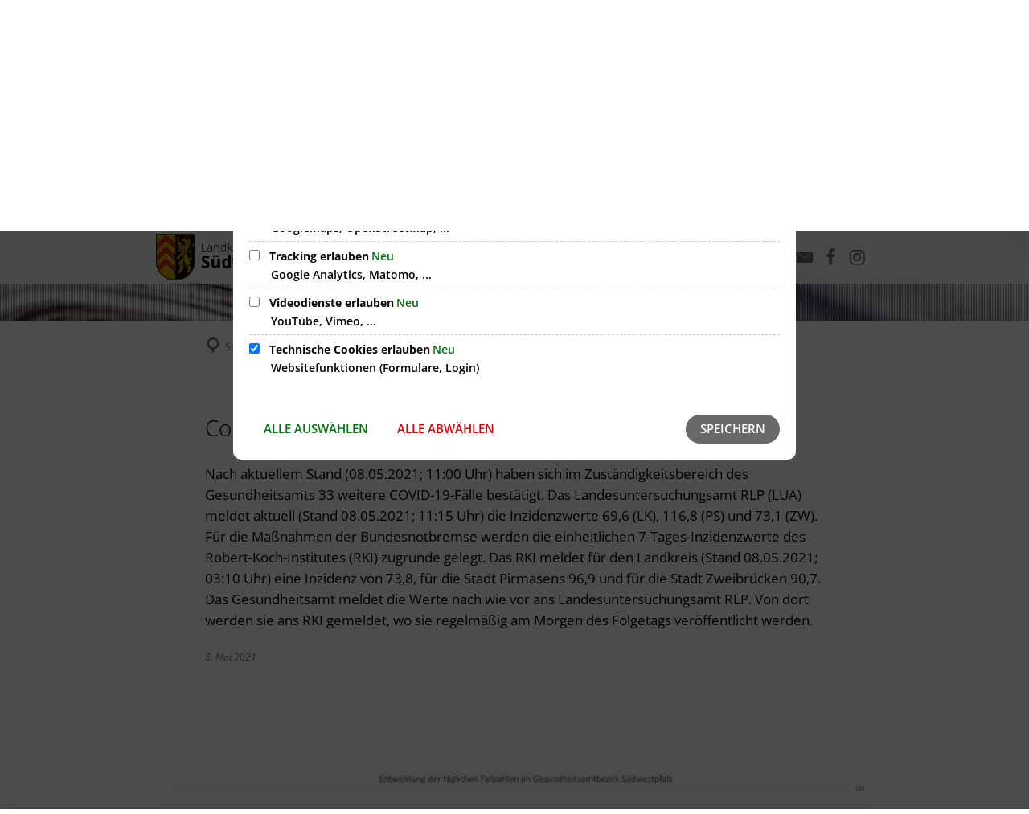

--- FILE ---
content_type: text/html;charset=UTF-8
request_url: https://www.lksuedwestpfalz.de/aktuelles/nachrichten/2021/mai/corona-aktuell-08-05-2021/
body_size: 17179
content:
<!DOCTYPE html>
<html class="no-js" lang="de">

<head><link rel="preload" crossorigin="anonymous" as="font" integrity="sha512-VtBPUU5pT0kPWUFXAuAdG23JoO3OVdlY+pLL4vMMYKDAMbR6nAW+URoGCqX5Wu95B0R0/B402V9mgOF5AVj3xw==" href="https://www.lksuedwestpfalz.de/:res/modules/common/common/framework/fonts/streamLineFont/fonts/streamline-30px.woff?fp=ab2a415b1666" type="font/woff"/>
<link rel="preload" crossorigin="anonymous" as="font" integrity="sha512-2C67YNMm6LG/xLJfGlH48Ly7ImpobIbEWwaq66TjvAI/7EOqSIPUiNcQ9b82zilBVIBEQttADlljBafjyk8DCQ==" href="https://www.lksuedwestpfalz.de/:res/modules/common/common/framework/fonts/streamLineFont/fonts/streamline-30px-filled-in.woff?fp=62fdf8602f56" type="font/woff"/>
<link rel="preload" crossorigin="anonymous" as="font" integrity="sha512-6z0h9miAOgQGKzIdbX707LAHjBnBXgH4ucYoeeWCLWoRehK/mGgyZvfRp2uJVlLziIDYje0t1UIySJZo5fc0tA==" href="https://www.lksuedwestpfalz.de/:res/modules/common/common/framework/fonts/opensans/fonts/open-sans-v40-latin-300italic.woff2?fp=8202d126a1bd" type="font/woff2"/>
<link rel="preload" crossorigin="anonymous" as="font" integrity="sha512-BBqoOS/VvCkiMBMSxM0xW5rxW8tVAqyEZ88T6dTnbnJvCCK1A5LT/N/NDzehGcyK++JudRMMNt2tsQLRWVoMsQ==" href="https://www.lksuedwestpfalz.de/:res/modules/common/common/framework/fonts/opensans/fonts/open-sans-v40-latin-300.woff2?fp=758015e3cb56" type="font/woff2"/>
<link rel="preload" crossorigin="anonymous" as="font" integrity="sha512-SK/w4SHGGEWASbMYIkbI9J3ve7J7ked6WeT+5onN73QxY3qDozPjw/WWpaWIEjtkqI/kQ44sAeXEizEkyWA2dA==" href="https://www.lksuedwestpfalz.de/:res/modules/common/common/framework/fonts/opensans/fonts/open-sans-v40-latin-italic.woff2?fp=b4855cc8ec72" type="font/woff2"/>
<link rel="preload" crossorigin="anonymous" as="font" integrity="sha512-RzCN4lvX5Mon9Zoq5oG6ZDk/5AcOcwwfAMQFO6yVaptPfAdjwEFFvFCl+RwSoL+AvdSwPuzCA2zVay2zFJTLrw==" href="https://www.lksuedwestpfalz.de/:res/modules/common/common/framework/fonts/opensans/fonts/open-sans-v40-latin-regular.woff2?fp=e7af9d60d875" type="font/woff2"/>
<link rel="preload" crossorigin="anonymous" as="font" integrity="sha512-vOcUaCRzFiB5XFEyT8K00MW1P7qYIHi+3DeqN1yifsqqqXQj4HXo5AslzFXEe0kciWkKXupC1A0SydJnAC2JYw==" href="https://www.lksuedwestpfalz.de/:res/modules/common/common/framework/fonts/opensans/fonts/open-sans-v40-latin-500italic.woff2?fp=f55904653500" type="font/woff2"/>
<link rel="preload" crossorigin="anonymous" as="font" integrity="sha512-phInmiUwyQGhq41uM0YXKrpIhV6DSEk/CfWk3qoukN0V4BTI/4L3Et8sUSsW03nnCdq2xOckK9hLrBiYAcZ+qw==" href="https://www.lksuedwestpfalz.de/:res/modules/common/common/framework/fonts/opensans/fonts/open-sans-v40-latin-500.woff2?fp=1f6e5ae69733" type="font/woff2"/>
<link rel="preload" crossorigin="anonymous" as="font" integrity="sha512-tL5/lYTjK/yg3TbRe/7TOKsIchQpKcCk921iO7pJwAR9z9cWVpJGTqHKJOeuZgx4rWeegBEIF8EXgaTem1gK/Q==" href="https://www.lksuedwestpfalz.de/:res/modules/common/common/framework/fonts/opensans/fonts/open-sans-v40-latin-600italic.woff2?fp=442b72c81ff4" type="font/woff2"/>
<link rel="preload" crossorigin="anonymous" as="font" integrity="sha512-woxA0JBZcUJxAdjCtpJaael4A0xcjAuQ2log/oY0gNs+heAD72/Hk/MXJ2bhsCpPIq/ppUEfjvN7/2kdSKbmOg==" href="https://www.lksuedwestpfalz.de/:res/modules/common/common/framework/fonts/opensans/fonts/open-sans-v40-latin-600.woff2?fp=7f7fcda5f37c" type="font/woff2"/>
<link rel="preload" crossorigin="anonymous" as="font" integrity="sha512-0kZNoqHKRY4+8bCXN7RkpgvDiUx5IKw91F9dfzL6ewMiyyLf4sop/9Mu1+FNtjqJCXusT5x6NvuQl/cXaaNgrg==" href="https://www.lksuedwestpfalz.de/:res/modules/common/common/framework/fonts/opensans/fonts/open-sans-v40-latin-700italic.woff2?fp=c90197e116c4" type="font/woff2"/>
<link rel="preload" crossorigin="anonymous" as="font" integrity="sha512-jgF9AOYm+/4C5m0GrhxNHq0NInxBaM7fEWvcDGx8DenVOzwTq9WbqrQ1lwAomemJI1teiq7o32sZm+dYjm7wdQ==" href="https://www.lksuedwestpfalz.de/:res/modules/common/common/framework/fonts/opensans/fonts/open-sans-v40-latin-700.woff2?fp=114f872abf6c" type="font/woff2"/>
<link rel="preload" crossorigin="anonymous" as="font" integrity="sha512-KvOz86g9py4FX8acp7m8lIevXiGkxy0bH8dBhc0NdVDYrM+oTN75Odzml6qud7jNVJDwKqLjEasUpaSoKGcWNg==" href="https://www.lksuedwestpfalz.de/:res/modules/common/common/framework/fonts/opensans/fonts/open-sans-v40-latin-800italic.woff2?fp=2cf7414e4049" type="font/woff2"/>
<link rel="preload" crossorigin="anonymous" as="font" integrity="sha512-YcZPFknCmfD+QOH++NwtQUSPB7LJBRIFu8ROl+WarxG+/O+rh9sKhm6cnKYODVnF57xRi51JjeVZOQC4plE3eA==" href="https://www.lksuedwestpfalz.de/:res/modules/common/common/framework/fonts/opensans/fonts/open-sans-v40-latin-800.woff2?fp=3403fa778109" type="font/woff2"/>
<link rel="preload" crossorigin="anonymous" as="font" integrity="sha512-g4/v28FJAfQe35laeP2sVXZM1JEsy3NLi+pJCRlFgpBNjyr98rbEKGZ5Es5NZWgaEETQRdG8beKxQRPwMV/Ikg==" href="https://www.lksuedwestpfalz.de/:res/modules/common/common/framework/fonts/fontAwesome/vendor/font-awesome/fonts/fontawesome-webfont.woff2?fp=2adefcbc041e" type="font/woff2"/>
<meta http-equiv="Content-Type" content="text/html;charset=UTF-8"/>
<meta name="generator" content="CMS ionas4"/>
<meta name="description" content="Nach aktuellem Stand (08.05.2021; 11:00 Uhr) haben sich im Zuständigkeitsbereich des Gesundheitsamts 33 weitere COVID-19-Fälle bestätigt. Das Landesuntersuchungsamt RLP (LUA) meldet aktuell (Stand 08.05.2021; 11:15 Uhr) die Inzidenzwerte 69,6 (LK), 116,8 (PS) und 73,1 (ZW).
Für die Maßnahmen der Bundesnotbremse werden die einheitlichen 7-Tages-Inzidenzwerte des Robert-Koch-Institutes (RKI) zugrunde gelegt. Das RKI meldet für den Landkreis (Stand 08.05.2021; 03:10 Uhr) eine Inzidenz von 73,8, für die Stadt Pirmasens 96,9 und für die Stadt Zweibrücken 90,7. Das Gesundheitsamt meldet die Werte nach wie vor ans Landesuntersuchungsamt RLP. Von dort werden sie ans RKI gemeldet, wo sie regelmäßig am Morgen des Folgetags veröffentlicht werden."/>
<link rel="stylesheet" crossorigin="anonymous" integrity="sha512-nngz8SyjSQUeJiXKOFISNBrEWHF8FFpVFvsRlNj9ZDmfRi9G0I9asm1ttAVEvnY2XoCu9rIZFFTe+5llF64ezQ==" href="https://www.lksuedwestpfalz.de/:res/modules/module-view.grey.css?fp=236687d727be" type="text/css"/>
<script>(function(w,d,u){
w.readyQ=[];
var log=console.warn||console.log;
function deprecated(message,alternative){
return log("Deprecated call to "+message+". Use "+alternative);
}
function registerEventHandler(event,handler){
if(event==="ready"){
deprecated("jQuery(selector).on('ready', handler)","jQuery(handler)");
w.readyQ.push(handler);
}
}
function registerReadyHandler(handler){
w.readyQ.push(handler);
}
var proxy={
ready:registerReadyHandler,
on:registerEventHandler,
bind:registerEventHandler
};
w.$=w.jQuery=function(handler){
if(handler===d||handler===u){
return proxy;
}else{
registerReadyHandler(handler);
}
}
w.ionasQ=function($,doc){
$.each(readyQ,function(index,handler){
$(handler);
});
}
})(window,document);</script>
<script type="application/json" id="ionasInfo">{"hasDebugger":true,"session":"f93a1de6-fd7a-4a58-b9c2-a5feb0eb82a1","root":"https://www.lksuedwestpfalz.de","resizeOptions":{"allowedValues":[130,152,176,203,230,260,292,325,360,397,436,476,518,563,608,656,706,757,810,865,922,980,1040,1103,1166,1232,1300,1369,1440,1513,1588,1664,1742,1823,1904,1988,2074],"maxAspectRatio":5.0},"context":"","userAgentRestrictionEnabled":true,"backend":"https://www.lksuedwestpfalz.de/:system","cookiePrivacy":{"consentCookieName":"hide_cn","coreCookieCategory":"core"},"captchaInvisibleRecaptchaSitekey":"6Le4eSEUAAAAAFnmU29RW0pe4rlWevWm1AOJzyHP"}</script>
<script>window.ionasInfo = JSON.parse(document.getElementById("ionasInfo").innerText);</script>

<script crossorigin="anonymous" defer integrity="sha512-zCdJKaH5YIaQcxNC50wqGJhkbXFWXCksf2snSDeEIujfVFE4T37EgXRp/C8k0BgdA7L1EwWd/CwMzFs5GnfyOg==" src="https://www.lksuedwestpfalz.de/:res/modules/module-view.grey.de.js?fp=1d3de46915ce"></script>
<script type="systemjs-importmap" crossorigin="anonymous" src="https://www.lksuedwestpfalz.de/:web-components/systemjs-importmap.grey.json?fp=33ae1e09138c"></script>
<script crossorigin="anonymous" defer integrity="sha512-l3drpKk7tDSsyUHLqk2a2qBpCWJXL8W0JfYn/OJLN1DPle/ltJvQ9TPyOJcbuKw1ou9SKHiUOMx5MgzkeW00KA==" src="https://www.lksuedwestpfalz.de/:webjars/systemjs/dist/system.min.js?fp=5179f8f646ee"></script>
<script crossorigin="anonymous" defer integrity="sha512-39r+vbVeH7CzYcOoCmhpL6ncvvKdZn2tLJ8bIZ/mrVLzW6RsKYVQk1vTJwUuOtt0l/4xYADGHWpfAW20rMhaBg==" id="systemJsNamedRegisterExtra" src="https://www.lksuedwestpfalz.de/:webjars/systemjs/dist/extras/named-register.min.js?fp=f2fad3cf0518"></script>
<link rel="preload" crossorigin="anonymous" as="script" integrity="sha512-jjKBst/Sg6eN29NvDTrLZVLNLEDo9QIKBzMUtcjqeDePfXvXcJcT9ausVeCWb8MabLl/KfVX2bPhpiDs+u81mw==" href="https://www.lksuedwestpfalz.de/:res/modules/common.common.ionas.core/js/systemjs-lite.js?fp=6c94c3c6dbd5"/>
<script crossorigin="anonymous" src="https://www.lksuedwestpfalz.de/:res/modules/common.common.ionas.core/js/systemjs-lite.js?fp=6c94c3c6dbd5" integrity="sha512-jjKBst/Sg6eN29NvDTrLZVLNLEDo9QIKBzMUtcjqeDePfXvXcJcT9ausVeCWb8MabLl/KfVX2bPhpiDs+u81mw=="></script>
<meta name="privacy-mode" content="allow-permit-session,allow-permit-forever"/>
<meta name="invisible-tracking-opts" content=""/>
<meta name="forced-tracking-opts" content=""/>
<link rel="manifest" crossorigin="use-credentials" href="https://www.lksuedwestpfalz.de/app-manifest.webmanifest"/>
<meta name="search-enabled" content="true"/>
<link rel="icon" href="https://www.lksuedwestpfalz.de/wappen-weiss.png?cid=1v.ky&amp;resize=dce77f%3a48x48c" sizes="48x48" type="image/png"/>
<link rel="icon" href="https://www.lksuedwestpfalz.de/wappen-weiss.png?cid=1v.ky&amp;resize=421fcb%3a192x192c" sizes="192x192" type="image/png"/>
<link sizes="192x192" rel="apple-touch-icon" href="https://www.lksuedwestpfalz.de/wappen-weiss.png?cid=1v.ky&amp;resize=421fcb%3a192x192c"/>
<link rel="canonical" href="https://www.lksuedwestpfalz.de/aktuelles/nachrichten/2021/mai/corona-aktuell-08-05-2021/"/>
<meta content="14 days" name="revisit-after"/><meta content="width=device-width, initial-scale=1.0, user-scalable=1" name="viewport"/>
    <meta content="ie=edge" http-equiv="x-ua-compatible"/>
    <title>Corona aktuell: 08.05.2021 | Landkreis Südwestpfalz</title>
<meta content="Landkreis Südwestpfalz" property="og:site_name"/><meta content="Corona aktuell: 08.05.2021" property="og:title"/><meta content="article" property="og:type"/><meta content="https://www.lksuedwestpfalz.de/bilder/pressemitteilungen-oea/21-05-241-schaubild.jpg?cid=96g.u4p&amp;resize=e7e0f6%3a1200x630c" property="og:image"/><meta content="https://www.lksuedwestpfalz.de/bilder/pressemitteilungen-oea/21-05-241-schaubild.jpg?cid=96g.u4p&amp;resize=e7e0f6%3a1200x630c" property="og:image:secure_url"/><meta content="image/jpeg" property="og:image:type"/><meta content="1200" property="og:image:width"/><meta content="630" property="og:image:height"/><meta content="https://www.lksuedwestpfalz.de/aktuelles/nachrichten/2021/mai/corona-aktuell-08-05-2021/" property="og:url"/><meta content="de_DE" property="og:locale"/><script type="application/ld+json">[{"inLanguage":"de","name":"Landkreis Südwestpfalz","@type":"WebSite","@context":"https://schema.org/"},{"primaryImageOfPage":{"contentSize":"86584","contentUrl":"https://www.lksuedwestpfalz.de/bilder/pressemitteilungen-oea/21-05-241-schaubild.jpg?cid=96g.u4p","width":"1736","height":"502","author":"Gaffney Lisa","copyrightNotice":"Gaffney Lisa","url":"https://www.lksuedwestpfalz.de/bilder/pressemitteilungen-oea/21-05-241-schaubild.jpg?cid=96g.u4p","@type":"ImageObject","@context":"https://schema.org/"},"dateCreated":"2021-05-08T11:29:57.745+02:00[Europe/Berlin]","dateModified":"2021-05-08T12:25:06.318+02:00[Europe/Berlin]","datePublished":"2021-05-08T12:24:00+02:00[Europe/Berlin]","headline":"Corona aktuell: 08.05.2021","inLanguage":"de","name":"Corona aktuell: 08.05.2021","url":"https://www.lksuedwestpfalz.de/aktuelles/nachrichten/2021/mai/corona-aktuell-08-05-2021/","@type":"WebPage","@context":"https://schema.org/"},{"dateCreated":"2021-05-08T11:29:57.745+02:00[Europe/Berlin]","dateModified":"2021-05-08T12:25:06.318+02:00[Europe/Berlin]","headline":"Corona aktuell: 08.05.2021","image":{"contentSize":"86584","contentUrl":"https://www.lksuedwestpfalz.de/bilder/pressemitteilungen-oea/21-05-241-schaubild.jpg?cid=96g.u4p","width":"1736","height":"502","author":"Gaffney Lisa","copyrightNotice":"Gaffney Lisa","url":"https://www.lksuedwestpfalz.de/bilder/pressemitteilungen-oea/21-05-241-schaubild.jpg?cid=96g.u4p","@type":"ImageObject","@context":"https://schema.org/"},"name":"Corona aktuell: 08.05.2021","url":"https://www.lksuedwestpfalz.de/aktuelles/nachrichten/2021/mai/corona-aktuell-08-05-2021/","@type":"NewsArticle","@context":"https://schema.org/"}]</script>
</head>

<body class="template-article mode-live ot-common.common.content.news:article">
<div data-nosnippet="true" aria-hidden="true" aria-label="Suchmaske" role="search" class="sa2-search morphsearch" data-ng-controller="morphSearchController" data-ng-app="morphSearchApp" id="morphsearch"><sa2-search class="sa2-search" sa2-min-query-length="3"><sa2-endpoint url="https://www.lksuedwestpfalz.de/:sa2-search/" id="self"></sa2-endpoint><sa2-result-set per-page="50" endpoint="self" type="live"></sa2-result-set><button title="Suchmaske schließen" aria-label="Suchmaske schließen" class="morphsearch-close"></button><div class="morphsearch-content background-color-gray"><sa2-field><form class="morphsearch-form"><label class="sr-only" for="morphsearch-main-input">Suchbegriff eingeben...</label><input data-sa2-model="query" placeholder="Suchbegriff eingeben..." data-mobile-placeholder="Suche..." aria-label="Suchbegriff eingeben..." id="morphsearch-main-input" type="search" class="morphsearch-input"/><button tabindex="-1" type="submit" class="morphsearch-submit"></button><div data-ng-if="sa2search.searchIsInProgress" class="morphsearch-progress"><div class="morphsearch-progress-indeterminate"></div></div></form></sa2-field><div role="status" class="search-result-count"><search-count-label data-results="Ergebnisse" data-result="Ergebnis" data-more-than="mehr als"></search-count-label></div><ul data-ng-if="sa2search.totalCount &gt; 0" aria-label="Tabliste für Suchergebnisse" data-options="linkActiveClass: active; panelActiveClass: active;" id="search-tabs" data-tabs="" class="ng-cloak tabs search-tabs"><li data-ng-click="showTab(&apos;self-live&apos;)" data-ng-if="sa2search.resultSets[&apos;self:live&apos;].result.totalCount &gt; 0" data-ng-class="{&apos;active&apos;: currentTab == &apos;self-live&apos;, &apos;search-tab-loading&apos; : sa2search.resultSets[&apos;self:live&apos;].queryRequest}" data-tab-name="self:live" data-tab-index="0" class="tabs-title tab-title search-tab-title"><a aria-label="{{ sa2search.resultSets['self:live'].result.totalCount &gt; sa2search.resultSets['self:live'].perPage ? 'mehr als ' + sa2search.resultSets['self:live'].perPage : sa2search.resultSets['self:live'].result.totalCount}} Suchergebnisse im Bereich Seiten " data-tabs-target="self-live-result-set" onclick="return false;" href="#self-live-result-set"><span class="title">Seiten</span><span class="loading"></span><span data-ng-if="sa2search.resultSets[&apos;self:live&apos;].result &amp;&amp; !sa2search.resultSets[&apos;self:live&apos;].queryRequest" class="result-count">{{ sa2search.resultSets['self:live'].result.totalCount &gt; sa2search.resultSets['self:live'].perPage ? '> ' + sa2search.resultSets['self:live'].perPage : sa2search.resultSets['self:live'].result.totalCount}}</span></a></li></ul><div data-ng-if="sa2search.totalCount &gt; 0" data-tabs-content="search-tabs" class="ng-cloak search-results"><div data-ng-if="sa2search.searchIsInProgress || sa2search.resultSets[&apos;self:live&apos;].result.totalCount &gt; 0" data-ng-class="{&apos;active&apos;: currentTab == &apos;self-live&apos;, &apos;search-tab-loading&apos; : sa2search.resultSets[&apos;self:live&apos;].queryRequest}" id="self-live-result-set" class="search-tab-content"><p data-ng-if="sa2search.resultSets[&apos;self:live&apos;].error" class="tile-title search-error-messages"><i class="fa fa-exclamation-triangle tile-icon"></i>Die Suche konnte nicht ausgeführt werden. Bitte versuchen Sie es zu einem späteren Zeitpunkt erneut.</p><ul data-ng-class="{&apos;active&apos;: currentTab == &apos;self-live&apos;, &apos;sa2-search-outdated-result&apos;: sa2search.resultIsOutdated}" class="search-result-list self-live--list"><li class="self-live--card search-result-item" data-ng-repeat="item in sa2search.resultSets[&apos;self:live&apos;].result.items"><h2 class="search-result-item-headline"><a data-ng-href="{{ item.self.webUrl }}" href="#">
            {{ item.name }}
        </a></h2><div data-ng-hide="!item.description" class="search-result-item-description"><p data-ng-bind-html="item.description | processHilight"> </p></div></li></ul></div></div></div></sa2-search></div>


<div class="header-wrapper">

    <div class="header-outer">

        <header aria-label="Kopfbereich" class="header" id="header">

            




            <div class="row">
                <div class="columns small-12 header-sections-wrapper">
                    <div class="header-section header-section-a">
    <a href="https://www.lksuedwestpfalz.de/" title="Zurück zur Startseite" class="logo desktop-logo show-for-large"><img sizes="(min-width: 320px) 175px, 100vw" src="https://www.lksuedwestpfalz.de/logo.svg?cid=a.o&amp;resize=317afa:175x" alt="Zurück zur Startseite" srcset="https://www.lksuedwestpfalz.de/logo.svg?cid=a.o&amp;resize=317afa:175x 175w, https://www.lksuedwestpfalz.de/logo.svg?cid=a.o&amp;resize=7b34a2:262x 262w, https://www.lksuedwestpfalz.de/logo.svg?cid=a.o&amp;resize=cfb49f:350x 350w" class="i4-object-contain" data-resize-mode="layout"/></a><a href="https://www.lksuedwestpfalz.de/" title="Zurück zur Startseite" class="logo mobile-logo hide-for-large"><img sizes="(min-width: 320px) 150px, 100vw" src="https://www.lksuedwestpfalz.de/logo.svg?cid=a.o&amp;resize=502ce2:150x" alt="Zurück zur Startseite" srcset="https://www.lksuedwestpfalz.de/logo.svg?cid=a.o&amp;resize=502ce2:150x 150w, https://www.lksuedwestpfalz.de/logo.svg?cid=a.o&amp;resize=9eb364:225x 225w, https://www.lksuedwestpfalz.de/logo.svg?cid=a.o&amp;resize=9194ce:300x 300w" class="i4-object-contain" data-resize-mode="layout"/></a>
</div>
                    <div class="header-section header-section-b">
    <nav aria-label="Haupt Navigation" class="nav-wrapper" data-navigation-anchor="" id="main-navigation"><div class="i4-hidden-accessible">
    <a aria-label="Zum Menüende springen" class="goto-last-menuitem" href="#" tabindex="0" title="Zum Menüende springen">Menüende</a>
</div><div class="nav"><ul class="level-1 nav__level-1 nav__level-1-up level-1-up" data-level="1"><li data-has-visible-children="true" data-has-children="true" data-theme="grey" data-is-current="false" data-has-invisible-children="false" class="level-1-item item-1 odd first nav__item nav__item-level-1 nav__item-level-1-up nav__item--is-active is-active nav__item--has-children has-children" data-is-active="true"><a aria-expanded="false" href="https://www.lksuedwestpfalz.de/aktuelles/" class="level-1-link nav__link nav__link-level-1 nav__link-level-1-up nav__link--is-active is-active nav__link--has-children has-children is-trail" data-theme="grey" data-trail="true"><span data-theme="grey" data-file-name="Aktuelles">Aktuelles</span></a><ul class="level-2 nav__level-2 nav__level-1-up level-1-up nav__level-2-up level-2-up" data-level="2"><li data-has-visible-children="true" data-has-children="true" data-theme="grey" data-is-current="false" data-has-invisible-children="false" class="level-2-item item-1 odd first nav__item nav__item-level-2 nav__item-level-1-up nav__item-level-2-up  nav__subitem nav__item--has-children has-children" data-is-active="false"><a aria-expanded="false" href="https://www.lksuedwestpfalz.de/aktuelles/bekanntmachungen/" class="level-2-link nav__link nav__link-level-2 nav__link-level-1-up nav__link-level-2-up nav__sublink nav__link--has-children has-children" data-theme="grey" data-trail="false"><span data-theme="grey" data-file-name="Bekanntmachungen, (Stellen-)Ausschreibungen">Bekanntmachungen, (Stellen-)Ausschreibungen</span></a><ul class="level-3 nav__level-3 nav__level-1-up level-1-up nav__level-2-up level-2-up nav__level-3-up level-3-up" data-level="3"><li data-has-visible-children="false" data-has-children="false" data-theme="grey" data-is-current="false" data-has-invisible-children="false" class="level-3-item item-1 odd first nav__item nav__item-level-3 nav__item-level-1-up nav__item-level-2-up nav__item-level-3-up  nav__subitem" data-is-active="false"><a href="https://www.lksuedwestpfalz.de/aktuelles/bekanntmachungen/bekanntmachung/" class="level-3-link nav__link nav__link-level-3 nav__link-level-1-up nav__link-level-2-up nav__link-level-3-up nav__sublink" data-theme="grey" data-trail="false"><span data-theme="grey" data-file-name="Öffentliche Bekanntmachung und Ausschreibungen">Öffentliche Bekanntmachung und Ausschreibungen</span></a></li><li data-has-visible-children="false" data-has-children="false" data-theme="grey" data-is-current="false" data-has-invisible-children="false" class="level-3-item item-2 even nav__item nav__item-level-3 nav__item-level-1-up nav__item-level-2-up nav__item-level-3-up  nav__subitem" data-is-active="false"><a href="https://www.lksuedwestpfalz.de/aktuelles/bekanntmachungen/stellenangebot/" class="level-3-link nav__link nav__link-level-3 nav__link-level-1-up nav__link-level-2-up nav__link-level-3-up nav__sublink" data-theme="grey" data-trail="false"><span data-theme="grey" data-file-name="Stellenangebot">Stellenangebot</span></a></li><li data-has-visible-children="true" data-has-children="true" data-theme="grey" data-is-current="false" data-has-invisible-children="false" class="level-3-item item-3 odd nav__item nav__item-level-3 nav__item-level-1-up nav__item-level-2-up nav__item-level-3-up  nav__subitem nav__item--has-children has-children" data-is-active="false"><a aria-expanded="false" href="https://www.lksuedwestpfalz.de/aktuelles/bekanntmachungen/ausbildungsangebote/" class="level-3-link nav__link nav__link-level-3 nav__link-level-1-up nav__link-level-2-up nav__link-level-3-up nav__sublink nav__link--has-children has-children" data-theme="grey" data-trail="false"><span data-theme="grey" data-file-name="Ausbildungsangebote">Ausbildungsangebote</span></a><ul class="level-4 nav__level-4 nav__level-1-up level-1-up nav__level-2-up level-2-up nav__level-3-up level-3-up" data-level="4"><li data-has-visible-children="false" data-has-children="false" data-theme="grey" data-is-current="false" data-has-invisible-children="false" class="level-4-item item-1 odd first nav__item nav__item-level-4 nav__item-level-1-up nav__item-level-2-up nav__item-level-3-up  nav__subitem" data-is-active="false"><a href="https://www.lksuedwestpfalz.de/aktuelles/bekanntmachungen/ausbildungsangebote/ausbildung-zur-m-verwaltungsfachangestellten/" class="level-4-link nav__link nav__link-level-4 nav__link-level-1-up nav__link-level-2-up nav__link-level-3-up nav__sublink" data-theme="grey" data-trail="false"><span data-theme="grey" data-file-name="Ausbildung zur/m Verwaltungsfachangestellten">Ausbildung zur/m Verwaltungsfachangestellten</span></a></li><li data-has-visible-children="false" data-has-children="false" data-theme="grey" data-is-current="false" data-has-invisible-children="false" class="level-4-item item-2 even last nav__item nav__item-level-4 nav__item-level-1-up nav__item-level-2-up nav__item-level-3-up  nav__subitem" data-is-active="false"><a href="https://www.lksuedwestpfalz.de/aktuelles/bekanntmachungen/ausbildungsangebote/bachelor-of-arts-verwaltung-fuer-das-3-einstiegsamt/" class="level-4-link nav__link nav__link-level-4 nav__link-level-1-up nav__link-level-2-up nav__link-level-3-up nav__sublink" data-theme="grey" data-trail="false"><span data-theme="grey" data-file-name="Bachelor of Arts &quot;Verwaltung&quot; für das 3. Einstiegsamt">Bachelor of Arts "Verwaltung" für das 3. Einstiegsamt</span></a></li></ul></li><li data-has-visible-children="false" data-has-children="false" data-theme="grey" data-is-current="false" data-has-invisible-children="false" class="level-3-item item-4 even last nav__item nav__item-level-3 nav__item-level-1-up nav__item-level-2-up nav__item-level-3-up  nav__subitem" data-is-active="false"><a href="https://www.lksuedwestpfalz.de/aktuelles/bekanntmachungen/sonstige-bekanntmachungen/" class="level-3-link nav__link nav__link-level-3 nav__link-level-1-up nav__link-level-2-up nav__link-level-3-up nav__sublink" data-theme="grey" data-trail="false"><span data-theme="grey" data-file-name="Sonstige Bekanntmachungen">Sonstige Bekanntmachungen</span></a></li></ul></li><li data-has-visible-children="true" data-has-children="true" data-theme="grey" data-is-current="false" data-has-invisible-children="false" class="level-2-item item-2 even last nav__item nav__item-level-2 nav__item-level-1-up nav__item-level-2-up  nav__subitem nav__item--is-active is-active nav__item--has-children has-children" data-is-active="true"><a aria-expanded="false" href="https://www.lksuedwestpfalz.de/aktuelles/nachrichten/" class="level-2-link nav__link nav__link-level-2 nav__link-level-1-up nav__link-level-2-up nav__sublink nav__link--is-active is-active nav__link--has-children has-children is-trail" data-theme="grey" data-trail="true"><span data-theme="grey" data-file-name="Nachrichten">Nachrichten</span></a><ul class="level-3 nav__level-3 nav__level-1-up level-1-up nav__level-2-up level-2-up nav__level-3-up level-3-up" data-level="3"><li data-has-visible-children="true" data-has-children="true" data-theme="grey" data-is-current="false" data-has-invisible-children="false" class="level-3-item item-1 odd first nav__item nav__item-level-3 nav__item-level-1-up nav__item-level-2-up nav__item-level-3-up  nav__subitem nav__item--has-children has-children" data-is-active="false"><a aria-expanded="false" href="https://www.lksuedwestpfalz.de/aktuelles/nachrichten/2018/" class="level-3-link nav__link nav__link-level-3 nav__link-level-1-up nav__link-level-2-up nav__link-level-3-up nav__sublink nav__link--has-children has-children" data-theme="grey" data-trail="false"><span data-theme="grey" data-file-name="2018">2018</span></a><ul class="level-4 nav__level-4 nav__level-1-up level-1-up nav__level-2-up level-2-up nav__level-3-up level-3-up" data-level="4"><li data-has-visible-children="false" data-has-children="false" data-theme="grey" data-is-current="false" data-has-invisible-children="false" class="level-4-item item-1 odd first nav__item nav__item-level-4 nav__item-level-1-up nav__item-level-2-up nav__item-level-3-up  nav__subitem" data-is-active="false"><a href="https://www.lksuedwestpfalz.de/aktuelles/nachrichten/2018/januar/" class="level-4-link nav__link nav__link-level-4 nav__link-level-1-up nav__link-level-2-up nav__link-level-3-up nav__sublink" data-theme="grey" data-trail="false"><span data-theme="grey" data-file-name="Januar">Januar</span></a></li><li data-has-visible-children="false" data-has-children="false" data-theme="grey" data-is-current="false" data-has-invisible-children="false" class="level-4-item item-2 even nav__item nav__item-level-4 nav__item-level-1-up nav__item-level-2-up nav__item-level-3-up  nav__subitem" data-is-active="false"><a href="https://www.lksuedwestpfalz.de/aktuelles/nachrichten/2018/februar/" class="level-4-link nav__link nav__link-level-4 nav__link-level-1-up nav__link-level-2-up nav__link-level-3-up nav__sublink" data-theme="grey" data-trail="false"><span data-theme="grey" data-file-name="Februar">Februar</span></a></li><li data-has-visible-children="false" data-has-children="true" data-theme="grey" data-is-current="false" data-has-invisible-children="true" class="level-4-item item-3 odd nav__item nav__item-level-4 nav__item-level-1-up nav__item-level-2-up nav__item-level-3-up  nav__subitem" data-is-active="false"><a href="https://www.lksuedwestpfalz.de/aktuelles/nachrichten/2018/maerz/" class="level-4-link nav__link nav__link-level-4 nav__link-level-1-up nav__link-level-2-up nav__link-level-3-up nav__sublink" data-theme="grey" data-trail="false"><span data-theme="grey" data-file-name="März">März</span></a></li><li data-has-visible-children="false" data-has-children="false" data-theme="grey" data-is-current="false" data-has-invisible-children="false" class="level-4-item item-4 even nav__item nav__item-level-4 nav__item-level-1-up nav__item-level-2-up nav__item-level-3-up  nav__subitem" data-is-active="false"><a href="https://www.lksuedwestpfalz.de/aktuelles/nachrichten/2018/april/" class="level-4-link nav__link nav__link-level-4 nav__link-level-1-up nav__link-level-2-up nav__link-level-3-up nav__sublink" data-theme="grey" data-trail="false"><span data-theme="grey" data-file-name="April">April</span></a></li><li data-has-visible-children="false" data-has-children="true" data-theme="grey" data-is-current="false" data-has-invisible-children="true" class="level-4-item item-5 odd nav__item nav__item-level-4 nav__item-level-1-up nav__item-level-2-up nav__item-level-3-up  nav__subitem" data-is-active="false"><a href="https://www.lksuedwestpfalz.de/aktuelles/nachrichten/2018/mai/" class="level-4-link nav__link nav__link-level-4 nav__link-level-1-up nav__link-level-2-up nav__link-level-3-up nav__sublink" data-theme="grey" data-trail="false"><span data-theme="grey" data-file-name="Mai">Mai</span></a></li><li data-has-visible-children="false" data-has-children="true" data-theme="grey" data-is-current="false" data-has-invisible-children="true" class="level-4-item item-6 even nav__item nav__item-level-4 nav__item-level-1-up nav__item-level-2-up nav__item-level-3-up  nav__subitem" data-is-active="false"><a href="https://www.lksuedwestpfalz.de/aktuelles/nachrichten/2018/juni/" class="level-4-link nav__link nav__link-level-4 nav__link-level-1-up nav__link-level-2-up nav__link-level-3-up nav__sublink" data-theme="grey" data-trail="false"><span data-theme="grey" data-file-name="Juni">Juni</span></a></li><li data-has-visible-children="false" data-has-children="true" data-theme="grey" data-is-current="false" data-has-invisible-children="true" class="level-4-item item-7 odd nav__item nav__item-level-4 nav__item-level-1-up nav__item-level-2-up nav__item-level-3-up  nav__subitem" data-is-active="false"><a href="https://www.lksuedwestpfalz.de/aktuelles/nachrichten/2018/juli/" class="level-4-link nav__link nav__link-level-4 nav__link-level-1-up nav__link-level-2-up nav__link-level-3-up nav__sublink" data-theme="grey" data-trail="false"><span data-theme="grey" data-file-name="Juli">Juli</span></a></li><li data-has-visible-children="false" data-has-children="true" data-theme="grey" data-is-current="false" data-has-invisible-children="true" class="level-4-item item-8 even nav__item nav__item-level-4 nav__item-level-1-up nav__item-level-2-up nav__item-level-3-up  nav__subitem" data-is-active="false"><a href="https://www.lksuedwestpfalz.de/aktuelles/nachrichten/2018/august/" class="level-4-link nav__link nav__link-level-4 nav__link-level-1-up nav__link-level-2-up nav__link-level-3-up nav__sublink" data-theme="grey" data-trail="false"><span data-theme="grey" data-file-name="August">August</span></a></li><li data-has-visible-children="false" data-has-children="true" data-theme="grey" data-is-current="false" data-has-invisible-children="true" class="level-4-item item-9 odd nav__item nav__item-level-4 nav__item-level-1-up nav__item-level-2-up nav__item-level-3-up  nav__subitem" data-is-active="false"><a href="https://www.lksuedwestpfalz.de/aktuelles/nachrichten/2018/september/" class="level-4-link nav__link nav__link-level-4 nav__link-level-1-up nav__link-level-2-up nav__link-level-3-up nav__sublink" data-theme="grey" data-trail="false"><span data-theme="grey" data-file-name="September">September</span></a></li><li data-has-visible-children="false" data-has-children="true" data-theme="grey" data-is-current="false" data-has-invisible-children="true" class="level-4-item item-10 even nav__item nav__item-level-4 nav__item-level-1-up nav__item-level-2-up nav__item-level-3-up  nav__subitem" data-is-active="false"><a href="https://www.lksuedwestpfalz.de/aktuelles/nachrichten/2018/oktober/" class="level-4-link nav__link nav__link-level-4 nav__link-level-1-up nav__link-level-2-up nav__link-level-3-up nav__sublink" data-theme="grey" data-trail="false"><span data-theme="grey" data-file-name="Oktober">Oktober</span></a></li><li data-has-visible-children="false" data-has-children="true" data-theme="grey" data-is-current="false" data-has-invisible-children="true" class="level-4-item item-11 odd nav__item nav__item-level-4 nav__item-level-1-up nav__item-level-2-up nav__item-level-3-up  nav__subitem" data-is-active="false"><a href="https://www.lksuedwestpfalz.de/aktuelles/nachrichten/2018/november/" class="level-4-link nav__link nav__link-level-4 nav__link-level-1-up nav__link-level-2-up nav__link-level-3-up nav__sublink" data-theme="grey" data-trail="false"><span data-theme="grey" data-file-name="November">November</span></a></li><li data-has-visible-children="false" data-has-children="true" data-theme="grey" data-is-current="false" data-has-invisible-children="true" class="level-4-item item-12 even last nav__item nav__item-level-4 nav__item-level-1-up nav__item-level-2-up nav__item-level-3-up  nav__subitem" data-is-active="false"><a href="https://www.lksuedwestpfalz.de/aktuelles/nachrichten/2018/dezember/" class="level-4-link nav__link nav__link-level-4 nav__link-level-1-up nav__link-level-2-up nav__link-level-3-up nav__sublink" data-theme="grey" data-trail="false"><span data-theme="grey" data-file-name="Dezember">Dezember</span></a></li></ul></li><li data-has-visible-children="true" data-has-children="true" data-theme="grey" data-is-current="false" data-has-invisible-children="false" class="level-3-item item-2 even nav__item nav__item-level-3 nav__item-level-1-up nav__item-level-2-up nav__item-level-3-up  nav__subitem nav__item--has-children has-children" data-is-active="false"><a aria-expanded="false" href="https://www.lksuedwestpfalz.de/aktuelles/nachrichten/2019/" class="level-3-link nav__link nav__link-level-3 nav__link-level-1-up nav__link-level-2-up nav__link-level-3-up nav__sublink nav__link--has-children has-children" data-theme="grey" data-trail="false"><span data-theme="grey" data-file-name="2019">2019</span></a><ul class="level-4 nav__level-4 nav__level-1-up level-1-up nav__level-2-up level-2-up nav__level-3-up level-3-up" data-level="4"><li data-has-visible-children="false" data-has-children="true" data-theme="grey" data-is-current="false" data-has-invisible-children="true" class="level-4-item item-1 odd first nav__item nav__item-level-4 nav__item-level-1-up nav__item-level-2-up nav__item-level-3-up  nav__subitem" data-is-active="false"><a href="https://www.lksuedwestpfalz.de/aktuelles/nachrichten/2019/januar/" class="level-4-link nav__link nav__link-level-4 nav__link-level-1-up nav__link-level-2-up nav__link-level-3-up nav__sublink" data-theme="grey" data-trail="false"><span data-theme="grey" data-file-name="Januar">Januar</span></a></li><li data-has-visible-children="false" data-has-children="true" data-theme="grey" data-is-current="false" data-has-invisible-children="true" class="level-4-item item-2 even nav__item nav__item-level-4 nav__item-level-1-up nav__item-level-2-up nav__item-level-3-up  nav__subitem" data-is-active="false"><a href="https://www.lksuedwestpfalz.de/aktuelles/nachrichten/2019/februar/" class="level-4-link nav__link nav__link-level-4 nav__link-level-1-up nav__link-level-2-up nav__link-level-3-up nav__sublink" data-theme="grey" data-trail="false"><span data-theme="grey" data-file-name="Februar">Februar</span></a></li><li data-has-visible-children="false" data-has-children="true" data-theme="grey" data-is-current="false" data-has-invisible-children="true" class="level-4-item item-3 odd nav__item nav__item-level-4 nav__item-level-1-up nav__item-level-2-up nav__item-level-3-up  nav__subitem" data-is-active="false"><a href="https://www.lksuedwestpfalz.de/aktuelles/nachrichten/2019/maerz/" class="level-4-link nav__link nav__link-level-4 nav__link-level-1-up nav__link-level-2-up nav__link-level-3-up nav__sublink" data-theme="grey" data-trail="false"><span data-theme="grey" data-file-name="März">März</span></a></li><li data-has-visible-children="false" data-has-children="true" data-theme="grey" data-is-current="false" data-has-invisible-children="true" class="level-4-item item-4 even nav__item nav__item-level-4 nav__item-level-1-up nav__item-level-2-up nav__item-level-3-up  nav__subitem" data-is-active="false"><a href="https://www.lksuedwestpfalz.de/aktuelles/nachrichten/2019/april/" class="level-4-link nav__link nav__link-level-4 nav__link-level-1-up nav__link-level-2-up nav__link-level-3-up nav__sublink" data-theme="grey" data-trail="false"><span data-theme="grey" data-file-name="April">April</span></a></li><li data-has-visible-children="false" data-has-children="true" data-theme="grey" data-is-current="false" data-has-invisible-children="true" class="level-4-item item-5 odd nav__item nav__item-level-4 nav__item-level-1-up nav__item-level-2-up nav__item-level-3-up  nav__subitem" data-is-active="false"><a href="https://www.lksuedwestpfalz.de/aktuelles/nachrichten/2019/mai/" class="level-4-link nav__link nav__link-level-4 nav__link-level-1-up nav__link-level-2-up nav__link-level-3-up nav__sublink" data-theme="grey" data-trail="false"><span data-theme="grey" data-file-name="Mai">Mai</span></a></li><li data-has-visible-children="false" data-has-children="true" data-theme="grey" data-is-current="false" data-has-invisible-children="true" class="level-4-item item-6 even nav__item nav__item-level-4 nav__item-level-1-up nav__item-level-2-up nav__item-level-3-up  nav__subitem" data-is-active="false"><a href="https://www.lksuedwestpfalz.de/aktuelles/nachrichten/2019/juni/" class="level-4-link nav__link nav__link-level-4 nav__link-level-1-up nav__link-level-2-up nav__link-level-3-up nav__sublink" data-theme="grey" data-trail="false"><span data-theme="grey" data-file-name="Juni">Juni</span></a></li><li data-has-visible-children="false" data-has-children="true" data-theme="grey" data-is-current="false" data-has-invisible-children="true" class="level-4-item item-7 odd nav__item nav__item-level-4 nav__item-level-1-up nav__item-level-2-up nav__item-level-3-up  nav__subitem" data-is-active="false"><a href="https://www.lksuedwestpfalz.de/aktuelles/nachrichten/2019/juli/" class="level-4-link nav__link nav__link-level-4 nav__link-level-1-up nav__link-level-2-up nav__link-level-3-up nav__sublink" data-theme="grey" data-trail="false"><span data-theme="grey" data-file-name="Juli">Juli</span></a></li><li data-has-visible-children="false" data-has-children="true" data-theme="grey" data-is-current="false" data-has-invisible-children="true" class="level-4-item item-8 even nav__item nav__item-level-4 nav__item-level-1-up nav__item-level-2-up nav__item-level-3-up  nav__subitem" data-is-active="false"><a href="https://www.lksuedwestpfalz.de/aktuelles/nachrichten/2019/august/" class="level-4-link nav__link nav__link-level-4 nav__link-level-1-up nav__link-level-2-up nav__link-level-3-up nav__sublink" data-theme="grey" data-trail="false"><span data-theme="grey" data-file-name="August">August</span></a></li><li data-has-visible-children="false" data-has-children="true" data-theme="grey" data-is-current="false" data-has-invisible-children="true" class="level-4-item item-9 odd nav__item nav__item-level-4 nav__item-level-1-up nav__item-level-2-up nav__item-level-3-up  nav__subitem" data-is-active="false"><a href="https://www.lksuedwestpfalz.de/aktuelles/nachrichten/2019/september/" class="level-4-link nav__link nav__link-level-4 nav__link-level-1-up nav__link-level-2-up nav__link-level-3-up nav__sublink" data-theme="grey" data-trail="false"><span data-theme="grey" data-file-name="September">September</span></a></li><li data-has-visible-children="false" data-has-children="true" data-theme="grey" data-is-current="false" data-has-invisible-children="true" class="level-4-item item-10 even nav__item nav__item-level-4 nav__item-level-1-up nav__item-level-2-up nav__item-level-3-up  nav__subitem" data-is-active="false"><a href="https://www.lksuedwestpfalz.de/aktuelles/nachrichten/2019/oktober/" class="level-4-link nav__link nav__link-level-4 nav__link-level-1-up nav__link-level-2-up nav__link-level-3-up nav__sublink" data-theme="grey" data-trail="false"><span data-theme="grey" data-file-name="Oktober">Oktober</span></a></li><li data-has-visible-children="false" data-has-children="true" data-theme="grey" data-is-current="false" data-has-invisible-children="true" class="level-4-item item-11 odd nav__item nav__item-level-4 nav__item-level-1-up nav__item-level-2-up nav__item-level-3-up  nav__subitem" data-is-active="false"><a href="https://www.lksuedwestpfalz.de/aktuelles/nachrichten/2019/november/" class="level-4-link nav__link nav__link-level-4 nav__link-level-1-up nav__link-level-2-up nav__link-level-3-up nav__sublink" data-theme="grey" data-trail="false"><span data-theme="grey" data-file-name="November">November</span></a></li><li data-has-visible-children="false" data-has-children="true" data-theme="grey" data-is-current="false" data-has-invisible-children="true" class="level-4-item item-12 even last nav__item nav__item-level-4 nav__item-level-1-up nav__item-level-2-up nav__item-level-3-up  nav__subitem" data-is-active="false"><a href="https://www.lksuedwestpfalz.de/aktuelles/nachrichten/2019/dezember/" class="level-4-link nav__link nav__link-level-4 nav__link-level-1-up nav__link-level-2-up nav__link-level-3-up nav__sublink" data-theme="grey" data-trail="false"><span data-theme="grey" data-file-name="Dezember">Dezember</span></a></li></ul></li><li data-has-visible-children="true" data-has-children="true" data-theme="grey" data-is-current="false" data-has-invisible-children="false" class="level-3-item item-3 odd nav__item nav__item-level-3 nav__item-level-1-up nav__item-level-2-up nav__item-level-3-up  nav__subitem nav__item--has-children has-children" data-is-active="false"><a aria-expanded="false" href="https://www.lksuedwestpfalz.de/aktuelles/nachrichten/2020/" class="level-3-link nav__link nav__link-level-3 nav__link-level-1-up nav__link-level-2-up nav__link-level-3-up nav__sublink nav__link--has-children has-children" data-theme="grey" data-trail="false"><span data-theme="grey" data-file-name="2020">2020</span></a><ul class="level-4 nav__level-4 nav__level-1-up level-1-up nav__level-2-up level-2-up nav__level-3-up level-3-up" data-level="4"><li data-has-visible-children="false" data-has-children="true" data-theme="grey" data-is-current="false" data-has-invisible-children="true" class="level-4-item item-1 odd first nav__item nav__item-level-4 nav__item-level-1-up nav__item-level-2-up nav__item-level-3-up  nav__subitem" data-is-active="false"><a href="https://www.lksuedwestpfalz.de/aktuelles/nachrichten/2020/januar/" class="level-4-link nav__link nav__link-level-4 nav__link-level-1-up nav__link-level-2-up nav__link-level-3-up nav__sublink" data-theme="grey" data-trail="false"><span data-theme="grey" data-file-name="Januar">Januar</span></a></li><li data-has-visible-children="false" data-has-children="true" data-theme="grey" data-is-current="false" data-has-invisible-children="true" class="level-4-item item-2 even nav__item nav__item-level-4 nav__item-level-1-up nav__item-level-2-up nav__item-level-3-up  nav__subitem" data-is-active="false"><a href="https://www.lksuedwestpfalz.de/aktuelles/nachrichten/2020/februar/" class="level-4-link nav__link nav__link-level-4 nav__link-level-1-up nav__link-level-2-up nav__link-level-3-up nav__sublink" data-theme="grey" data-trail="false"><span data-theme="grey" data-file-name="Februar">Februar</span></a></li><li data-has-visible-children="false" data-has-children="true" data-theme="grey" data-is-current="false" data-has-invisible-children="true" class="level-4-item item-3 odd nav__item nav__item-level-4 nav__item-level-1-up nav__item-level-2-up nav__item-level-3-up  nav__subitem" data-is-active="false"><a href="https://www.lksuedwestpfalz.de/aktuelles/nachrichten/2020/maerz/" class="level-4-link nav__link nav__link-level-4 nav__link-level-1-up nav__link-level-2-up nav__link-level-3-up nav__sublink" data-theme="grey" data-trail="false"><span data-theme="grey" data-file-name="März">März</span></a></li><li data-has-visible-children="false" data-has-children="true" data-theme="grey" data-is-current="false" data-has-invisible-children="true" class="level-4-item item-4 even nav__item nav__item-level-4 nav__item-level-1-up nav__item-level-2-up nav__item-level-3-up  nav__subitem" data-is-active="false"><a href="https://www.lksuedwestpfalz.de/aktuelles/nachrichten/2020/april/" class="level-4-link nav__link nav__link-level-4 nav__link-level-1-up nav__link-level-2-up nav__link-level-3-up nav__sublink" data-theme="grey" data-trail="false"><span data-theme="grey" data-file-name="April">April</span></a></li><li data-has-visible-children="false" data-has-children="true" data-theme="grey" data-is-current="false" data-has-invisible-children="true" class="level-4-item item-5 odd nav__item nav__item-level-4 nav__item-level-1-up nav__item-level-2-up nav__item-level-3-up  nav__subitem" data-is-active="false"><a href="https://www.lksuedwestpfalz.de/aktuelles/nachrichten/2020/mai/" class="level-4-link nav__link nav__link-level-4 nav__link-level-1-up nav__link-level-2-up nav__link-level-3-up nav__sublink" data-theme="grey" data-trail="false"><span data-theme="grey" data-file-name="Mai">Mai</span></a></li><li data-has-visible-children="false" data-has-children="true" data-theme="grey" data-is-current="false" data-has-invisible-children="true" class="level-4-item item-6 even nav__item nav__item-level-4 nav__item-level-1-up nav__item-level-2-up nav__item-level-3-up  nav__subitem" data-is-active="false"><a href="https://www.lksuedwestpfalz.de/aktuelles/nachrichten/2020/juni/" class="level-4-link nav__link nav__link-level-4 nav__link-level-1-up nav__link-level-2-up nav__link-level-3-up nav__sublink" data-theme="grey" data-trail="false"><span data-theme="grey" data-file-name="Juni">Juni</span></a></li><li data-has-visible-children="false" data-has-children="true" data-theme="grey" data-is-current="false" data-has-invisible-children="true" class="level-4-item item-7 odd nav__item nav__item-level-4 nav__item-level-1-up nav__item-level-2-up nav__item-level-3-up  nav__subitem" data-is-active="false"><a href="https://www.lksuedwestpfalz.de/aktuelles/nachrichten/2020/juli/" class="level-4-link nav__link nav__link-level-4 nav__link-level-1-up nav__link-level-2-up nav__link-level-3-up nav__sublink" data-theme="grey" data-trail="false"><span data-theme="grey" data-file-name="Juli">Juli</span></a></li><li data-has-visible-children="false" data-has-children="true" data-theme="grey" data-is-current="false" data-has-invisible-children="true" class="level-4-item item-8 even nav__item nav__item-level-4 nav__item-level-1-up nav__item-level-2-up nav__item-level-3-up  nav__subitem" data-is-active="false"><a href="https://www.lksuedwestpfalz.de/aktuelles/nachrichten/2020/august/" class="level-4-link nav__link nav__link-level-4 nav__link-level-1-up nav__link-level-2-up nav__link-level-3-up nav__sublink" data-theme="grey" data-trail="false"><span data-theme="grey" data-file-name="August">August</span></a></li><li data-has-visible-children="false" data-has-children="true" data-theme="grey" data-is-current="false" data-has-invisible-children="true" class="level-4-item item-9 odd nav__item nav__item-level-4 nav__item-level-1-up nav__item-level-2-up nav__item-level-3-up  nav__subitem" data-is-active="false"><a href="https://www.lksuedwestpfalz.de/aktuelles/nachrichten/2020/september/" class="level-4-link nav__link nav__link-level-4 nav__link-level-1-up nav__link-level-2-up nav__link-level-3-up nav__sublink" data-theme="grey" data-trail="false"><span data-theme="grey" data-file-name="September">September</span></a></li><li data-has-visible-children="false" data-has-children="true" data-theme="grey" data-is-current="false" data-has-invisible-children="true" class="level-4-item item-10 even nav__item nav__item-level-4 nav__item-level-1-up nav__item-level-2-up nav__item-level-3-up  nav__subitem" data-is-active="false"><a href="https://www.lksuedwestpfalz.de/aktuelles/nachrichten/2020/oktober/" class="level-4-link nav__link nav__link-level-4 nav__link-level-1-up nav__link-level-2-up nav__link-level-3-up nav__sublink" data-theme="grey" data-trail="false"><span data-theme="grey" data-file-name="Oktober">Oktober</span></a></li><li data-has-visible-children="false" data-has-children="true" data-theme="grey" data-is-current="false" data-has-invisible-children="true" class="level-4-item item-11 odd nav__item nav__item-level-4 nav__item-level-1-up nav__item-level-2-up nav__item-level-3-up  nav__subitem" data-is-active="false"><a href="https://www.lksuedwestpfalz.de/aktuelles/nachrichten/2020/november/" class="level-4-link nav__link nav__link-level-4 nav__link-level-1-up nav__link-level-2-up nav__link-level-3-up nav__sublink" data-theme="grey" data-trail="false"><span data-theme="grey" data-file-name="November">November</span></a></li><li data-has-visible-children="false" data-has-children="true" data-theme="grey" data-is-current="false" data-has-invisible-children="true" class="level-4-item item-12 even last nav__item nav__item-level-4 nav__item-level-1-up nav__item-level-2-up nav__item-level-3-up  nav__subitem" data-is-active="false"><a href="https://www.lksuedwestpfalz.de/aktuelles/nachrichten/2020/dezember/" class="level-4-link nav__link nav__link-level-4 nav__link-level-1-up nav__link-level-2-up nav__link-level-3-up nav__sublink" data-theme="grey" data-trail="false"><span data-theme="grey" data-file-name="Dezember">Dezember</span></a></li></ul></li><li data-has-visible-children="true" data-has-children="true" data-theme="grey" data-is-current="false" data-has-invisible-children="false" class="level-3-item item-4 even nav__item nav__item-level-3 nav__item-level-1-up nav__item-level-2-up nav__item-level-3-up  nav__subitem nav__item--is-active is-active nav__item--has-children has-children" data-is-active="true"><a aria-expanded="false" href="https://www.lksuedwestpfalz.de/aktuelles/nachrichten/2021/" class="level-3-link nav__link nav__link-level-3 nav__link-level-1-up nav__link-level-2-up nav__link-level-3-up nav__sublink nav__link--is-active is-active nav__link--has-children has-children is-trail" data-theme="grey" data-trail="true"><span data-theme="grey" data-file-name="2021">2021</span></a><ul class="level-4 nav__level-4 nav__level-1-up level-1-up nav__level-2-up level-2-up nav__level-3-up level-3-up" data-level="4"><li data-has-visible-children="false" data-has-children="true" data-theme="grey" data-is-current="false" data-has-invisible-children="true" class="level-4-item item-1 odd first nav__item nav__item-level-4 nav__item-level-1-up nav__item-level-2-up nav__item-level-3-up  nav__subitem" data-is-active="false"><a href="https://www.lksuedwestpfalz.de/aktuelles/nachrichten/2021/januar/" class="level-4-link nav__link nav__link-level-4 nav__link-level-1-up nav__link-level-2-up nav__link-level-3-up nav__sublink" data-theme="grey" data-trail="false"><span data-theme="grey" data-file-name="Januar">Januar</span></a></li><li data-has-visible-children="false" data-has-children="true" data-theme="grey" data-is-current="false" data-has-invisible-children="true" class="level-4-item item-2 even nav__item nav__item-level-4 nav__item-level-1-up nav__item-level-2-up nav__item-level-3-up  nav__subitem" data-is-active="false"><a href="https://www.lksuedwestpfalz.de/aktuelles/nachrichten/2021/februar/" class="level-4-link nav__link nav__link-level-4 nav__link-level-1-up nav__link-level-2-up nav__link-level-3-up nav__sublink" data-theme="grey" data-trail="false"><span data-theme="grey" data-file-name="Februar">Februar</span></a></li><li data-has-visible-children="false" data-has-children="true" data-theme="grey" data-is-current="false" data-has-invisible-children="true" class="level-4-item item-3 odd nav__item nav__item-level-4 nav__item-level-1-up nav__item-level-2-up nav__item-level-3-up  nav__subitem" data-is-active="false"><a href="https://www.lksuedwestpfalz.de/aktuelles/nachrichten/2021/maerz/" class="level-4-link nav__link nav__link-level-4 nav__link-level-1-up nav__link-level-2-up nav__link-level-3-up nav__sublink" data-theme="grey" data-trail="false"><span data-theme="grey" data-file-name="März">März</span></a></li><li data-has-visible-children="false" data-has-children="true" data-theme="grey" data-is-current="false" data-has-invisible-children="true" class="level-4-item item-4 even nav__item nav__item-level-4 nav__item-level-1-up nav__item-level-2-up nav__item-level-3-up  nav__subitem" data-is-active="false"><a href="https://www.lksuedwestpfalz.de/aktuelles/nachrichten/2021/april/" class="level-4-link nav__link nav__link-level-4 nav__link-level-1-up nav__link-level-2-up nav__link-level-3-up nav__sublink" data-theme="grey" data-trail="false"><span data-theme="grey" data-file-name="April">April</span></a></li><li data-has-visible-children="false" data-has-children="true" data-theme="grey" data-is-current="false" data-has-invisible-children="true" class="level-4-item item-5 odd nav__item nav__item-level-4 nav__item-level-1-up nav__item-level-2-up nav__item-level-3-up  nav__subitem nav__item--is-active is-active" data-is-active="true"><a href="https://www.lksuedwestpfalz.de/aktuelles/nachrichten/2021/mai/" class="level-4-link nav__link nav__link-level-4 nav__link-level-1-up nav__link-level-2-up nav__link-level-3-up nav__sublink nav__link--is-active is-active is-trail" data-theme="grey" data-trail="true"><span data-theme="grey" data-file-name="Mai">Mai</span></a></li><li data-has-visible-children="false" data-has-children="true" data-theme="grey" data-is-current="false" data-has-invisible-children="true" class="level-4-item item-6 even nav__item nav__item-level-4 nav__item-level-1-up nav__item-level-2-up nav__item-level-3-up  nav__subitem" data-is-active="false"><a href="https://www.lksuedwestpfalz.de/aktuelles/nachrichten/2021/juni/" class="level-4-link nav__link nav__link-level-4 nav__link-level-1-up nav__link-level-2-up nav__link-level-3-up nav__sublink" data-theme="grey" data-trail="false"><span data-theme="grey" data-file-name="Juni">Juni</span></a></li><li data-has-visible-children="false" data-has-children="true" data-theme="grey" data-is-current="false" data-has-invisible-children="true" class="level-4-item item-7 odd nav__item nav__item-level-4 nav__item-level-1-up nav__item-level-2-up nav__item-level-3-up  nav__subitem" data-is-active="false"><a href="https://www.lksuedwestpfalz.de/aktuelles/nachrichten/2021/juli/" class="level-4-link nav__link nav__link-level-4 nav__link-level-1-up nav__link-level-2-up nav__link-level-3-up nav__sublink" data-theme="grey" data-trail="false"><span data-theme="grey" data-file-name="Juli">Juli</span></a></li><li data-has-visible-children="false" data-has-children="true" data-theme="grey" data-is-current="false" data-has-invisible-children="true" class="level-4-item item-8 even nav__item nav__item-level-4 nav__item-level-1-up nav__item-level-2-up nav__item-level-3-up  nav__subitem" data-is-active="false"><a href="https://www.lksuedwestpfalz.de/aktuelles/nachrichten/2021/august/" class="level-4-link nav__link nav__link-level-4 nav__link-level-1-up nav__link-level-2-up nav__link-level-3-up nav__sublink" data-theme="grey" data-trail="false"><span data-theme="grey" data-file-name="August">August</span></a></li><li data-has-visible-children="false" data-has-children="true" data-theme="grey" data-is-current="false" data-has-invisible-children="true" class="level-4-item item-9 odd nav__item nav__item-level-4 nav__item-level-1-up nav__item-level-2-up nav__item-level-3-up  nav__subitem" data-is-active="false"><a href="https://www.lksuedwestpfalz.de/aktuelles/nachrichten/2021/september/" class="level-4-link nav__link nav__link-level-4 nav__link-level-1-up nav__link-level-2-up nav__link-level-3-up nav__sublink" data-theme="grey" data-trail="false"><span data-theme="grey" data-file-name="September">September</span></a></li><li data-has-visible-children="false" data-has-children="true" data-theme="grey" data-is-current="false" data-has-invisible-children="true" class="level-4-item item-10 even nav__item nav__item-level-4 nav__item-level-1-up nav__item-level-2-up nav__item-level-3-up  nav__subitem" data-is-active="false"><a href="https://www.lksuedwestpfalz.de/aktuelles/nachrichten/2021/oktober/" class="level-4-link nav__link nav__link-level-4 nav__link-level-1-up nav__link-level-2-up nav__link-level-3-up nav__sublink" data-theme="grey" data-trail="false"><span data-theme="grey" data-file-name="Oktober">Oktober</span></a></li><li data-has-visible-children="false" data-has-children="true" data-theme="grey" data-is-current="false" data-has-invisible-children="true" class="level-4-item item-11 odd nav__item nav__item-level-4 nav__item-level-1-up nav__item-level-2-up nav__item-level-3-up  nav__subitem" data-is-active="false"><a href="https://www.lksuedwestpfalz.de/aktuelles/nachrichten/2021/november/" class="level-4-link nav__link nav__link-level-4 nav__link-level-1-up nav__link-level-2-up nav__link-level-3-up nav__sublink" data-theme="grey" data-trail="false"><span data-theme="grey" data-file-name="November">November</span></a></li><li data-has-visible-children="false" data-has-children="true" data-theme="grey" data-is-current="false" data-has-invisible-children="true" class="level-4-item item-12 even last nav__item nav__item-level-4 nav__item-level-1-up nav__item-level-2-up nav__item-level-3-up  nav__subitem" data-is-active="false"><a href="https://www.lksuedwestpfalz.de/aktuelles/nachrichten/2021/dezember/" class="level-4-link nav__link nav__link-level-4 nav__link-level-1-up nav__link-level-2-up nav__link-level-3-up nav__sublink" data-theme="grey" data-trail="false"><span data-theme="grey" data-file-name="Dezember">Dezember</span></a></li></ul></li><li data-has-visible-children="true" data-has-children="true" data-theme="grey" data-is-current="false" data-has-invisible-children="false" class="level-3-item item-5 odd nav__item nav__item-level-3 nav__item-level-1-up nav__item-level-2-up nav__item-level-3-up  nav__subitem nav__item--has-children has-children" data-is-active="false"><a aria-expanded="false" href="https://www.lksuedwestpfalz.de/aktuelles/nachrichten/2022/" class="level-3-link nav__link nav__link-level-3 nav__link-level-1-up nav__link-level-2-up nav__link-level-3-up nav__sublink nav__link--has-children has-children" data-theme="grey" data-trail="false"><span data-theme="grey" data-file-name="2022">2022</span></a><ul class="level-4 nav__level-4 nav__level-1-up level-1-up nav__level-2-up level-2-up nav__level-3-up level-3-up" data-level="4"><li data-has-visible-children="false" data-has-children="true" data-theme="grey" data-is-current="false" data-has-invisible-children="true" class="level-4-item item-1 odd first nav__item nav__item-level-4 nav__item-level-1-up nav__item-level-2-up nav__item-level-3-up  nav__subitem" data-is-active="false"><a href="https://www.lksuedwestpfalz.de/aktuelles/nachrichten/2022/januar/" class="level-4-link nav__link nav__link-level-4 nav__link-level-1-up nav__link-level-2-up nav__link-level-3-up nav__sublink" data-theme="grey" data-trail="false"><span data-theme="grey" data-file-name="Januar">Januar</span></a></li><li data-has-visible-children="false" data-has-children="true" data-theme="grey" data-is-current="false" data-has-invisible-children="true" class="level-4-item item-2 even nav__item nav__item-level-4 nav__item-level-1-up nav__item-level-2-up nav__item-level-3-up  nav__subitem" data-is-active="false"><a href="https://www.lksuedwestpfalz.de/aktuelles/nachrichten/2022/februar/" class="level-4-link nav__link nav__link-level-4 nav__link-level-1-up nav__link-level-2-up nav__link-level-3-up nav__sublink" data-theme="grey" data-trail="false"><span data-theme="grey" data-file-name="Februar">Februar</span></a></li><li data-has-visible-children="false" data-has-children="true" data-theme="grey" data-is-current="false" data-has-invisible-children="true" class="level-4-item item-3 odd nav__item nav__item-level-4 nav__item-level-1-up nav__item-level-2-up nav__item-level-3-up  nav__subitem" data-is-active="false"><a href="https://www.lksuedwestpfalz.de/aktuelles/nachrichten/2022/maerz/" class="level-4-link nav__link nav__link-level-4 nav__link-level-1-up nav__link-level-2-up nav__link-level-3-up nav__sublink" data-theme="grey" data-trail="false"><span data-theme="grey" data-file-name="März">März</span></a></li><li data-has-visible-children="false" data-has-children="true" data-theme="grey" data-is-current="false" data-has-invisible-children="true" class="level-4-item item-4 even nav__item nav__item-level-4 nav__item-level-1-up nav__item-level-2-up nav__item-level-3-up  nav__subitem" data-is-active="false"><a href="https://www.lksuedwestpfalz.de/aktuelles/nachrichten/2022/april/" class="level-4-link nav__link nav__link-level-4 nav__link-level-1-up nav__link-level-2-up nav__link-level-3-up nav__sublink" data-theme="grey" data-trail="false"><span data-theme="grey" data-file-name="April">April</span></a></li><li data-has-visible-children="false" data-has-children="true" data-theme="grey" data-is-current="false" data-has-invisible-children="true" class="level-4-item item-5 odd nav__item nav__item-level-4 nav__item-level-1-up nav__item-level-2-up nav__item-level-3-up  nav__subitem" data-is-active="false"><a href="https://www.lksuedwestpfalz.de/aktuelles/nachrichten/2022/mai/" class="level-4-link nav__link nav__link-level-4 nav__link-level-1-up nav__link-level-2-up nav__link-level-3-up nav__sublink" data-theme="grey" data-trail="false"><span data-theme="grey" data-file-name="Mai">Mai</span></a></li><li data-has-visible-children="false" data-has-children="true" data-theme="grey" data-is-current="false" data-has-invisible-children="true" class="level-4-item item-6 even nav__item nav__item-level-4 nav__item-level-1-up nav__item-level-2-up nav__item-level-3-up  nav__subitem" data-is-active="false"><a href="https://www.lksuedwestpfalz.de/aktuelles/nachrichten/2022/juni/" class="level-4-link nav__link nav__link-level-4 nav__link-level-1-up nav__link-level-2-up nav__link-level-3-up nav__sublink" data-theme="grey" data-trail="false"><span data-theme="grey" data-file-name="Juni">Juni</span></a></li><li data-has-visible-children="false" data-has-children="true" data-theme="grey" data-is-current="false" data-has-invisible-children="true" class="level-4-item item-7 odd nav__item nav__item-level-4 nav__item-level-1-up nav__item-level-2-up nav__item-level-3-up  nav__subitem" data-is-active="false"><a href="https://www.lksuedwestpfalz.de/aktuelles/nachrichten/2022/juli/" class="level-4-link nav__link nav__link-level-4 nav__link-level-1-up nav__link-level-2-up nav__link-level-3-up nav__sublink" data-theme="grey" data-trail="false"><span data-theme="grey" data-file-name="Juli">Juli</span></a></li><li data-has-visible-children="false" data-has-children="true" data-theme="grey" data-is-current="false" data-has-invisible-children="true" class="level-4-item item-8 even nav__item nav__item-level-4 nav__item-level-1-up nav__item-level-2-up nav__item-level-3-up  nav__subitem" data-is-active="false"><a href="https://www.lksuedwestpfalz.de/aktuelles/nachrichten/2022/august/" class="level-4-link nav__link nav__link-level-4 nav__link-level-1-up nav__link-level-2-up nav__link-level-3-up nav__sublink" data-theme="grey" data-trail="false"><span data-theme="grey" data-file-name="August">August</span></a></li><li data-has-visible-children="false" data-has-children="true" data-theme="grey" data-is-current="false" data-has-invisible-children="true" class="level-4-item item-9 odd nav__item nav__item-level-4 nav__item-level-1-up nav__item-level-2-up nav__item-level-3-up  nav__subitem" data-is-active="false"><a href="https://www.lksuedwestpfalz.de/aktuelles/nachrichten/2022/september/" class="level-4-link nav__link nav__link-level-4 nav__link-level-1-up nav__link-level-2-up nav__link-level-3-up nav__sublink" data-theme="grey" data-trail="false"><span data-theme="grey" data-file-name="September">September</span></a></li><li data-has-visible-children="false" data-has-children="true" data-theme="grey" data-is-current="false" data-has-invisible-children="true" class="level-4-item item-10 even nav__item nav__item-level-4 nav__item-level-1-up nav__item-level-2-up nav__item-level-3-up  nav__subitem" data-is-active="false"><a href="https://www.lksuedwestpfalz.de/aktuelles/nachrichten/2022/oktober/" class="level-4-link nav__link nav__link-level-4 nav__link-level-1-up nav__link-level-2-up nav__link-level-3-up nav__sublink" data-theme="grey" data-trail="false"><span data-theme="grey" data-file-name="Oktober">Oktober</span></a></li><li data-has-visible-children="false" data-has-children="true" data-theme="grey" data-is-current="false" data-has-invisible-children="true" class="level-4-item item-11 odd nav__item nav__item-level-4 nav__item-level-1-up nav__item-level-2-up nav__item-level-3-up  nav__subitem" data-is-active="false"><a href="https://www.lksuedwestpfalz.de/aktuelles/nachrichten/2022/november/" class="level-4-link nav__link nav__link-level-4 nav__link-level-1-up nav__link-level-2-up nav__link-level-3-up nav__sublink" data-theme="grey" data-trail="false"><span data-theme="grey" data-file-name="November">November</span></a></li><li data-has-visible-children="false" data-has-children="true" data-theme="grey" data-is-current="false" data-has-invisible-children="true" class="level-4-item item-12 even last nav__item nav__item-level-4 nav__item-level-1-up nav__item-level-2-up nav__item-level-3-up  nav__subitem" data-is-active="false"><a href="https://www.lksuedwestpfalz.de/aktuelles/nachrichten/2022/dezember/" class="level-4-link nav__link nav__link-level-4 nav__link-level-1-up nav__link-level-2-up nav__link-level-3-up nav__sublink" data-theme="grey" data-trail="false"><span data-theme="grey" data-file-name="Dezember">Dezember</span></a></li></ul></li><li data-has-visible-children="true" data-has-children="true" data-theme="grey" data-is-current="false" data-has-invisible-children="false" class="level-3-item item-6 even nav__item nav__item-level-3 nav__item-level-1-up nav__item-level-2-up nav__item-level-3-up  nav__subitem nav__item--has-children has-children" data-is-active="false"><a aria-expanded="false" href="https://www.lksuedwestpfalz.de/aktuelles/nachrichten/2023/" class="level-3-link nav__link nav__link-level-3 nav__link-level-1-up nav__link-level-2-up nav__link-level-3-up nav__sublink nav__link--has-children has-children" data-theme="grey" data-trail="false"><span data-theme="grey" data-file-name="2023">2023</span></a><ul class="level-4 nav__level-4 nav__level-1-up level-1-up nav__level-2-up level-2-up nav__level-3-up level-3-up" data-level="4"><li data-has-visible-children="false" data-has-children="true" data-theme="grey" data-is-current="false" data-has-invisible-children="true" class="level-4-item item-1 odd first nav__item nav__item-level-4 nav__item-level-1-up nav__item-level-2-up nav__item-level-3-up  nav__subitem" data-is-active="false"><a href="https://www.lksuedwestpfalz.de/aktuelles/nachrichten/2023/januar/" class="level-4-link nav__link nav__link-level-4 nav__link-level-1-up nav__link-level-2-up nav__link-level-3-up nav__sublink" data-theme="grey" data-trail="false"><span data-theme="grey" data-file-name="Januar">Januar</span></a></li><li data-has-visible-children="false" data-has-children="true" data-theme="grey" data-is-current="false" data-has-invisible-children="true" class="level-4-item item-2 even nav__item nav__item-level-4 nav__item-level-1-up nav__item-level-2-up nav__item-level-3-up  nav__subitem" data-is-active="false"><a href="https://www.lksuedwestpfalz.de/aktuelles/nachrichten/2023/februar/" class="level-4-link nav__link nav__link-level-4 nav__link-level-1-up nav__link-level-2-up nav__link-level-3-up nav__sublink" data-theme="grey" data-trail="false"><span data-theme="grey" data-file-name="Februar">Februar</span></a></li><li data-has-visible-children="false" data-has-children="true" data-theme="grey" data-is-current="false" data-has-invisible-children="true" class="level-4-item item-3 odd nav__item nav__item-level-4 nav__item-level-1-up nav__item-level-2-up nav__item-level-3-up  nav__subitem" data-is-active="false"><a href="https://www.lksuedwestpfalz.de/aktuelles/nachrichten/2023/maerz/" class="level-4-link nav__link nav__link-level-4 nav__link-level-1-up nav__link-level-2-up nav__link-level-3-up nav__sublink" data-theme="grey" data-trail="false"><span data-theme="grey" data-file-name="März">März</span></a></li><li data-has-visible-children="false" data-has-children="true" data-theme="grey" data-is-current="false" data-has-invisible-children="true" class="level-4-item item-4 even nav__item nav__item-level-4 nav__item-level-1-up nav__item-level-2-up nav__item-level-3-up  nav__subitem" data-is-active="false"><a href="https://www.lksuedwestpfalz.de/aktuelles/nachrichten/2023/april/" class="level-4-link nav__link nav__link-level-4 nav__link-level-1-up nav__link-level-2-up nav__link-level-3-up nav__sublink" data-theme="grey" data-trail="false"><span data-theme="grey" data-file-name="April">April</span></a></li><li data-has-visible-children="false" data-has-children="true" data-theme="grey" data-is-current="false" data-has-invisible-children="true" class="level-4-item item-5 odd nav__item nav__item-level-4 nav__item-level-1-up nav__item-level-2-up nav__item-level-3-up  nav__subitem" data-is-active="false"><a href="https://www.lksuedwestpfalz.de/aktuelles/nachrichten/2023/mai/" class="level-4-link nav__link nav__link-level-4 nav__link-level-1-up nav__link-level-2-up nav__link-level-3-up nav__sublink" data-theme="grey" data-trail="false"><span data-theme="grey" data-file-name="Mai">Mai</span></a></li><li data-has-visible-children="false" data-has-children="true" data-theme="grey" data-is-current="false" data-has-invisible-children="true" class="level-4-item item-6 even nav__item nav__item-level-4 nav__item-level-1-up nav__item-level-2-up nav__item-level-3-up  nav__subitem" data-is-active="false"><a href="https://www.lksuedwestpfalz.de/aktuelles/nachrichten/2023/juni/" class="level-4-link nav__link nav__link-level-4 nav__link-level-1-up nav__link-level-2-up nav__link-level-3-up nav__sublink" data-theme="grey" data-trail="false"><span data-theme="grey" data-file-name="Juni">Juni</span></a></li><li data-has-visible-children="false" data-has-children="true" data-theme="grey" data-is-current="false" data-has-invisible-children="true" class="level-4-item item-7 odd nav__item nav__item-level-4 nav__item-level-1-up nav__item-level-2-up nav__item-level-3-up  nav__subitem" data-is-active="false"><a href="https://www.lksuedwestpfalz.de/aktuelles/nachrichten/2023/juli/" class="level-4-link nav__link nav__link-level-4 nav__link-level-1-up nav__link-level-2-up nav__link-level-3-up nav__sublink" data-theme="grey" data-trail="false"><span data-theme="grey" data-file-name="Juli">Juli</span></a></li><li data-has-visible-children="false" data-has-children="true" data-theme="grey" data-is-current="false" data-has-invisible-children="true" class="level-4-item item-8 even nav__item nav__item-level-4 nav__item-level-1-up nav__item-level-2-up nav__item-level-3-up  nav__subitem" data-is-active="false"><a href="https://www.lksuedwestpfalz.de/aktuelles/nachrichten/2023/august/" class="level-4-link nav__link nav__link-level-4 nav__link-level-1-up nav__link-level-2-up nav__link-level-3-up nav__sublink" data-theme="grey" data-trail="false"><span data-theme="grey" data-file-name="August">August</span></a></li><li data-has-visible-children="false" data-has-children="true" data-theme="grey" data-is-current="false" data-has-invisible-children="true" class="level-4-item item-9 odd nav__item nav__item-level-4 nav__item-level-1-up nav__item-level-2-up nav__item-level-3-up  nav__subitem" data-is-active="false"><a href="https://www.lksuedwestpfalz.de/aktuelles/nachrichten/2023/september/" class="level-4-link nav__link nav__link-level-4 nav__link-level-1-up nav__link-level-2-up nav__link-level-3-up nav__sublink" data-theme="grey" data-trail="false"><span data-theme="grey" data-file-name="September">September</span></a></li><li data-has-visible-children="false" data-has-children="true" data-theme="grey" data-is-current="false" data-has-invisible-children="true" class="level-4-item item-10 even nav__item nav__item-level-4 nav__item-level-1-up nav__item-level-2-up nav__item-level-3-up  nav__subitem" data-is-active="false"><a href="https://www.lksuedwestpfalz.de/aktuelles/nachrichten/2023/oktober/" class="level-4-link nav__link nav__link-level-4 nav__link-level-1-up nav__link-level-2-up nav__link-level-3-up nav__sublink" data-theme="grey" data-trail="false"><span data-theme="grey" data-file-name="Oktober">Oktober</span></a></li><li data-has-visible-children="false" data-has-children="true" data-theme="grey" data-is-current="false" data-has-invisible-children="true" class="level-4-item item-11 odd nav__item nav__item-level-4 nav__item-level-1-up nav__item-level-2-up nav__item-level-3-up  nav__subitem" data-is-active="false"><a href="https://www.lksuedwestpfalz.de/aktuelles/nachrichten/2023/november/" class="level-4-link nav__link nav__link-level-4 nav__link-level-1-up nav__link-level-2-up nav__link-level-3-up nav__sublink" data-theme="grey" data-trail="false"><span data-theme="grey" data-file-name="November">November</span></a></li><li data-has-visible-children="false" data-has-children="true" data-theme="grey" data-is-current="false" data-has-invisible-children="true" class="level-4-item item-12 even last nav__item nav__item-level-4 nav__item-level-1-up nav__item-level-2-up nav__item-level-3-up  nav__subitem" data-is-active="false"><a href="https://www.lksuedwestpfalz.de/aktuelles/nachrichten/2023/dezember/" class="level-4-link nav__link nav__link-level-4 nav__link-level-1-up nav__link-level-2-up nav__link-level-3-up nav__sublink" data-theme="grey" data-trail="false"><span data-theme="grey" data-file-name="Dezember">Dezember</span></a></li></ul></li><li data-has-visible-children="true" data-has-children="true" data-theme="grey" data-is-current="false" data-has-invisible-children="false" class="level-3-item item-7 odd nav__item nav__item-level-3 nav__item-level-1-up nav__item-level-2-up nav__item-level-3-up  nav__subitem nav__item--has-children has-children" data-is-active="false"><a aria-expanded="false" href="https://www.lksuedwestpfalz.de/aktuelles/nachrichten/2024/" class="level-3-link nav__link nav__link-level-3 nav__link-level-1-up nav__link-level-2-up nav__link-level-3-up nav__sublink nav__link--has-children has-children" data-theme="grey" data-trail="false"><span data-theme="grey" data-file-name="2024">2024</span></a><ul class="level-4 nav__level-4 nav__level-1-up level-1-up nav__level-2-up level-2-up nav__level-3-up level-3-up" data-level="4"><li data-has-visible-children="false" data-has-children="true" data-theme="grey" data-is-current="false" data-has-invisible-children="true" class="level-4-item item-1 odd first nav__item nav__item-level-4 nav__item-level-1-up nav__item-level-2-up nav__item-level-3-up  nav__subitem" data-is-active="false"><a href="https://www.lksuedwestpfalz.de/aktuelles/nachrichten/2024/januar/" class="level-4-link nav__link nav__link-level-4 nav__link-level-1-up nav__link-level-2-up nav__link-level-3-up nav__sublink" data-theme="grey" data-trail="false"><span data-theme="grey" data-file-name="Januar">Januar</span></a></li><li data-has-visible-children="false" data-has-children="true" data-theme="grey" data-is-current="false" data-has-invisible-children="true" class="level-4-item item-2 even nav__item nav__item-level-4 nav__item-level-1-up nav__item-level-2-up nav__item-level-3-up  nav__subitem" data-is-active="false"><a href="https://www.lksuedwestpfalz.de/aktuelles/nachrichten/2024/februar/" class="level-4-link nav__link nav__link-level-4 nav__link-level-1-up nav__link-level-2-up nav__link-level-3-up nav__sublink" data-theme="grey" data-trail="false"><span data-theme="grey" data-file-name="Februar">Februar</span></a></li><li data-has-visible-children="false" data-has-children="true" data-theme="grey" data-is-current="false" data-has-invisible-children="true" class="level-4-item item-3 odd nav__item nav__item-level-4 nav__item-level-1-up nav__item-level-2-up nav__item-level-3-up  nav__subitem" data-is-active="false"><a href="https://www.lksuedwestpfalz.de/aktuelles/nachrichten/2024/maerz/" class="level-4-link nav__link nav__link-level-4 nav__link-level-1-up nav__link-level-2-up nav__link-level-3-up nav__sublink" data-theme="grey" data-trail="false"><span data-theme="grey" data-file-name="März">März</span></a></li><li data-has-visible-children="false" data-has-children="true" data-theme="grey" data-is-current="false" data-has-invisible-children="true" class="level-4-item item-4 even nav__item nav__item-level-4 nav__item-level-1-up nav__item-level-2-up nav__item-level-3-up  nav__subitem" data-is-active="false"><a href="https://www.lksuedwestpfalz.de/aktuelles/nachrichten/2024/april/" class="level-4-link nav__link nav__link-level-4 nav__link-level-1-up nav__link-level-2-up nav__link-level-3-up nav__sublink" data-theme="grey" data-trail="false"><span data-theme="grey" data-file-name="April">April</span></a></li><li data-has-visible-children="false" data-has-children="true" data-theme="grey" data-is-current="false" data-has-invisible-children="true" class="level-4-item item-5 odd nav__item nav__item-level-4 nav__item-level-1-up nav__item-level-2-up nav__item-level-3-up  nav__subitem" data-is-active="false"><a href="https://www.lksuedwestpfalz.de/aktuelles/nachrichten/2024/mai/" class="level-4-link nav__link nav__link-level-4 nav__link-level-1-up nav__link-level-2-up nav__link-level-3-up nav__sublink" data-theme="grey" data-trail="false"><span data-theme="grey" data-file-name="Mai">Mai</span></a></li><li data-has-visible-children="false" data-has-children="true" data-theme="grey" data-is-current="false" data-has-invisible-children="true" class="level-4-item item-6 even nav__item nav__item-level-4 nav__item-level-1-up nav__item-level-2-up nav__item-level-3-up  nav__subitem" data-is-active="false"><a href="https://www.lksuedwestpfalz.de/aktuelles/nachrichten/2024/juni/" class="level-4-link nav__link nav__link-level-4 nav__link-level-1-up nav__link-level-2-up nav__link-level-3-up nav__sublink" data-theme="grey" data-trail="false"><span data-theme="grey" data-file-name="Juni">Juni</span></a></li><li data-has-visible-children="false" data-has-children="true" data-theme="grey" data-is-current="false" data-has-invisible-children="true" class="level-4-item item-7 odd nav__item nav__item-level-4 nav__item-level-1-up nav__item-level-2-up nav__item-level-3-up  nav__subitem" data-is-active="false"><a href="https://www.lksuedwestpfalz.de/aktuelles/nachrichten/2024/juli/" class="level-4-link nav__link nav__link-level-4 nav__link-level-1-up nav__link-level-2-up nav__link-level-3-up nav__sublink" data-theme="grey" data-trail="false"><span data-theme="grey" data-file-name="Juli">Juli</span></a></li><li data-has-visible-children="false" data-has-children="true" data-theme="grey" data-is-current="false" data-has-invisible-children="true" class="level-4-item item-8 even nav__item nav__item-level-4 nav__item-level-1-up nav__item-level-2-up nav__item-level-3-up  nav__subitem" data-is-active="false"><a href="https://www.lksuedwestpfalz.de/aktuelles/nachrichten/2024/august/" class="level-4-link nav__link nav__link-level-4 nav__link-level-1-up nav__link-level-2-up nav__link-level-3-up nav__sublink" data-theme="grey" data-trail="false"><span data-theme="grey" data-file-name="August">August</span></a></li><li data-has-visible-children="false" data-has-children="true" data-theme="grey" data-is-current="false" data-has-invisible-children="true" class="level-4-item item-9 odd nav__item nav__item-level-4 nav__item-level-1-up nav__item-level-2-up nav__item-level-3-up  nav__subitem" data-is-active="false"><a href="https://www.lksuedwestpfalz.de/aktuelles/nachrichten/2024/september/" class="level-4-link nav__link nav__link-level-4 nav__link-level-1-up nav__link-level-2-up nav__link-level-3-up nav__sublink" data-theme="grey" data-trail="false"><span data-theme="grey" data-file-name="September">September</span></a></li><li data-has-visible-children="false" data-has-children="true" data-theme="grey" data-is-current="false" data-has-invisible-children="true" class="level-4-item item-10 even nav__item nav__item-level-4 nav__item-level-1-up nav__item-level-2-up nav__item-level-3-up  nav__subitem" data-is-active="false"><a href="https://www.lksuedwestpfalz.de/aktuelles/nachrichten/2024/oktober/" class="level-4-link nav__link nav__link-level-4 nav__link-level-1-up nav__link-level-2-up nav__link-level-3-up nav__sublink" data-theme="grey" data-trail="false"><span data-theme="grey" data-file-name="Oktober">Oktober</span></a></li><li data-has-visible-children="false" data-has-children="true" data-theme="grey" data-is-current="false" data-has-invisible-children="true" class="level-4-item item-11 odd nav__item nav__item-level-4 nav__item-level-1-up nav__item-level-2-up nav__item-level-3-up  nav__subitem" data-is-active="false"><a href="https://www.lksuedwestpfalz.de/aktuelles/nachrichten/2024/november/" class="level-4-link nav__link nav__link-level-4 nav__link-level-1-up nav__link-level-2-up nav__link-level-3-up nav__sublink" data-theme="grey" data-trail="false"><span data-theme="grey" data-file-name="November">November</span></a></li><li data-has-visible-children="false" data-has-children="true" data-theme="grey" data-is-current="false" data-has-invisible-children="true" class="level-4-item item-12 even last nav__item nav__item-level-4 nav__item-level-1-up nav__item-level-2-up nav__item-level-3-up  nav__subitem" data-is-active="false"><a href="https://www.lksuedwestpfalz.de/aktuelles/nachrichten/2024/dezember/" class="level-4-link nav__link nav__link-level-4 nav__link-level-1-up nav__link-level-2-up nav__link-level-3-up nav__sublink" data-theme="grey" data-trail="false"><span data-theme="grey" data-file-name="Dezember">Dezember</span></a></li></ul></li><li data-has-visible-children="true" data-has-children="true" data-theme="grey" data-is-current="false" data-has-invisible-children="false" class="level-3-item item-8 even nav__item nav__item-level-3 nav__item-level-1-up nav__item-level-2-up nav__item-level-3-up  nav__subitem nav__item--has-children has-children" data-is-active="false"><a aria-expanded="false" href="https://www.lksuedwestpfalz.de/aktuelles/nachrichten/2025/" class="level-3-link nav__link nav__link-level-3 nav__link-level-1-up nav__link-level-2-up nav__link-level-3-up nav__sublink nav__link--has-children has-children" data-theme="grey" data-trail="false"><span data-theme="grey" data-file-name="2025">2025</span></a><ul class="level-4 nav__level-4 nav__level-1-up level-1-up nav__level-2-up level-2-up nav__level-3-up level-3-up" data-level="4"><li data-has-visible-children="false" data-has-children="true" data-theme="grey" data-is-current="false" data-has-invisible-children="true" class="level-4-item item-1 odd first nav__item nav__item-level-4 nav__item-level-1-up nav__item-level-2-up nav__item-level-3-up  nav__subitem" data-is-active="false"><a href="https://www.lksuedwestpfalz.de/aktuelles/nachrichten/2025/januar/" class="level-4-link nav__link nav__link-level-4 nav__link-level-1-up nav__link-level-2-up nav__link-level-3-up nav__sublink" data-theme="grey" data-trail="false"><span data-theme="grey" data-file-name="Januar">Januar</span></a></li><li data-has-visible-children="false" data-has-children="true" data-theme="grey" data-is-current="false" data-has-invisible-children="true" class="level-4-item item-2 even nav__item nav__item-level-4 nav__item-level-1-up nav__item-level-2-up nav__item-level-3-up  nav__subitem" data-is-active="false"><a href="https://www.lksuedwestpfalz.de/aktuelles/nachrichten/2025/februar/" class="level-4-link nav__link nav__link-level-4 nav__link-level-1-up nav__link-level-2-up nav__link-level-3-up nav__sublink" data-theme="grey" data-trail="false"><span data-theme="grey" data-file-name="Februar">Februar</span></a></li><li data-has-visible-children="false" data-has-children="true" data-theme="grey" data-is-current="false" data-has-invisible-children="true" class="level-4-item item-3 odd nav__item nav__item-level-4 nav__item-level-1-up nav__item-level-2-up nav__item-level-3-up  nav__subitem" data-is-active="false"><a href="https://www.lksuedwestpfalz.de/aktuelles/nachrichten/2025/maerz/" class="level-4-link nav__link nav__link-level-4 nav__link-level-1-up nav__link-level-2-up nav__link-level-3-up nav__sublink" data-theme="grey" data-trail="false"><span data-theme="grey" data-file-name="März">März</span></a></li><li data-has-visible-children="false" data-has-children="true" data-theme="grey" data-is-current="false" data-has-invisible-children="true" class="level-4-item item-4 even nav__item nav__item-level-4 nav__item-level-1-up nav__item-level-2-up nav__item-level-3-up  nav__subitem" data-is-active="false"><a href="https://www.lksuedwestpfalz.de/aktuelles/nachrichten/2025/april/" class="level-4-link nav__link nav__link-level-4 nav__link-level-1-up nav__link-level-2-up nav__link-level-3-up nav__sublink" data-theme="grey" data-trail="false"><span data-theme="grey" data-file-name="April">April</span></a></li><li data-has-visible-children="false" data-has-children="true" data-theme="grey" data-is-current="false" data-has-invisible-children="true" class="level-4-item item-5 odd nav__item nav__item-level-4 nav__item-level-1-up nav__item-level-2-up nav__item-level-3-up  nav__subitem" data-is-active="false"><a href="https://www.lksuedwestpfalz.de/aktuelles/nachrichten/2025/mai/" class="level-4-link nav__link nav__link-level-4 nav__link-level-1-up nav__link-level-2-up nav__link-level-3-up nav__sublink" data-theme="grey" data-trail="false"><span data-theme="grey" data-file-name="Mai">Mai</span></a></li><li data-has-visible-children="false" data-has-children="true" data-theme="grey" data-is-current="false" data-has-invisible-children="true" class="level-4-item item-6 even nav__item nav__item-level-4 nav__item-level-1-up nav__item-level-2-up nav__item-level-3-up  nav__subitem" data-is-active="false"><a href="https://www.lksuedwestpfalz.de/aktuelles/nachrichten/2025/juni/" class="level-4-link nav__link nav__link-level-4 nav__link-level-1-up nav__link-level-2-up nav__link-level-3-up nav__sublink" data-theme="grey" data-trail="false"><span data-theme="grey" data-file-name="Juni">Juni</span></a></li><li data-has-visible-children="false" data-has-children="true" data-theme="grey" data-is-current="false" data-has-invisible-children="true" class="level-4-item item-7 odd nav__item nav__item-level-4 nav__item-level-1-up nav__item-level-2-up nav__item-level-3-up  nav__subitem" data-is-active="false"><a href="https://www.lksuedwestpfalz.de/aktuelles/nachrichten/2025/juli/" class="level-4-link nav__link nav__link-level-4 nav__link-level-1-up nav__link-level-2-up nav__link-level-3-up nav__sublink" data-theme="grey" data-trail="false"><span data-theme="grey" data-file-name="Juli">Juli</span></a></li><li data-has-visible-children="false" data-has-children="true" data-theme="grey" data-is-current="false" data-has-invisible-children="true" class="level-4-item item-8 even nav__item nav__item-level-4 nav__item-level-1-up nav__item-level-2-up nav__item-level-3-up  nav__subitem" data-is-active="false"><a href="https://www.lksuedwestpfalz.de/aktuelles/nachrichten/2025/august/" class="level-4-link nav__link nav__link-level-4 nav__link-level-1-up nav__link-level-2-up nav__link-level-3-up nav__sublink" data-theme="grey" data-trail="false"><span data-theme="grey" data-file-name="August">August</span></a></li><li data-has-visible-children="false" data-has-children="true" data-theme="grey" data-is-current="false" data-has-invisible-children="true" class="level-4-item item-9 odd nav__item nav__item-level-4 nav__item-level-1-up nav__item-level-2-up nav__item-level-3-up  nav__subitem" data-is-active="false"><a href="https://www.lksuedwestpfalz.de/aktuelles/nachrichten/2025/september/" class="level-4-link nav__link nav__link-level-4 nav__link-level-1-up nav__link-level-2-up nav__link-level-3-up nav__sublink" data-theme="grey" data-trail="false"><span data-theme="grey" data-file-name="September">September</span></a></li><li data-has-visible-children="false" data-has-children="true" data-theme="grey" data-is-current="false" data-has-invisible-children="true" class="level-4-item item-10 even nav__item nav__item-level-4 nav__item-level-1-up nav__item-level-2-up nav__item-level-3-up  nav__subitem" data-is-active="false"><a href="https://www.lksuedwestpfalz.de/aktuelles/nachrichten/2025/oktober/" class="level-4-link nav__link nav__link-level-4 nav__link-level-1-up nav__link-level-2-up nav__link-level-3-up nav__sublink" data-theme="grey" data-trail="false"><span data-theme="grey" data-file-name="Oktober">Oktober</span></a></li><li data-has-visible-children="false" data-has-children="true" data-theme="grey" data-is-current="false" data-has-invisible-children="true" class="level-4-item item-11 odd nav__item nav__item-level-4 nav__item-level-1-up nav__item-level-2-up nav__item-level-3-up  nav__subitem" data-is-active="false"><a href="https://www.lksuedwestpfalz.de/aktuelles/nachrichten/2025/november/" class="level-4-link nav__link nav__link-level-4 nav__link-level-1-up nav__link-level-2-up nav__link-level-3-up nav__sublink" data-theme="grey" data-trail="false"><span data-theme="grey" data-file-name="November">November</span></a></li><li data-has-visible-children="false" data-has-children="true" data-theme="grey" data-is-current="false" data-has-invisible-children="true" class="level-4-item item-12 even last nav__item nav__item-level-4 nav__item-level-1-up nav__item-level-2-up nav__item-level-3-up  nav__subitem" data-is-active="false"><a href="https://www.lksuedwestpfalz.de/aktuelles/nachrichten/2025/dezember/" class="level-4-link nav__link nav__link-level-4 nav__link-level-1-up nav__link-level-2-up nav__link-level-3-up nav__sublink" data-theme="grey" data-trail="false"><span data-theme="grey" data-file-name="Dezember">Dezember</span></a></li></ul></li><li data-has-visible-children="true" data-has-children="true" data-theme="grey" data-is-current="false" data-has-invisible-children="false" class="level-3-item item-9 odd last nav__item nav__item-level-3 nav__item-level-1-up nav__item-level-2-up nav__item-level-3-up  nav__subitem nav__item--has-children has-children" data-is-active="false"><a aria-expanded="false" href="https://www.lksuedwestpfalz.de/aktuelles/nachrichten/2026/" class="level-3-link nav__link nav__link-level-3 nav__link-level-1-up nav__link-level-2-up nav__link-level-3-up nav__sublink nav__link--has-children has-children" data-theme="grey" data-trail="false"><span data-theme="grey" data-file-name="2026">2026</span></a><ul class="level-4 nav__level-4 nav__level-1-up level-1-up nav__level-2-up level-2-up nav__level-3-up level-3-up" data-level="4"><li data-has-visible-children="false" data-has-children="true" data-theme="grey" data-is-current="false" data-has-invisible-children="true" class="level-4-item item-1 odd first last nav__item nav__item-level-4 nav__item-level-1-up nav__item-level-2-up nav__item-level-3-up  nav__subitem" data-is-active="false"><a href="https://www.lksuedwestpfalz.de/aktuelles/nachrichten/2026/januar/" class="level-4-link nav__link nav__link-level-4 nav__link-level-1-up nav__link-level-2-up nav__link-level-3-up nav__sublink" data-theme="grey" data-trail="false"><span data-theme="grey" data-file-name="Januar">Januar</span></a></li></ul></li></ul></li></ul></li><li data-has-visible-children="true" data-has-children="true" data-theme="redish" data-is-current="false" data-has-invisible-children="false" class="level-1-item item-2 even nav__item nav__item-level-1 nav__item-level-1-up nav__item--has-children has-children" data-is-active="false"><a aria-expanded="false" href="https://www.lksuedwestpfalz.de/buergerservice/" class="level-1-link nav__link nav__link-level-1 nav__link-level-1-up nav__link--has-children has-children" data-theme="redish" data-trail="false"><span data-theme="redish" data-file-name="Bürgerservice">Bürgerservice</span></a><ul class="level-2 nav__level-2 nav__level-1-up level-1-up nav__level-2-up level-2-up" data-level="2"><li data-has-visible-children="false" data-has-children="false" data-theme="redish" data-is-current="false" data-has-invisible-children="false" class="level-2-item item-1 odd first nav__item nav__item-level-2 nav__item-level-1-up nav__item-level-2-up  nav__subitem" data-is-active="false"><a href="https://www.lksuedwestpfalz.de/buergerservice/verwaltungsleistungen-nach-lebenslagen/" class="level-2-link nav__link nav__link-level-2 nav__link-level-1-up nav__link-level-2-up nav__sublink" data-theme="redish" data-trail="false"><span data-theme="redish" data-file-name="Verwaltungsleistungen nach Lebenslagen">Verwaltungsleistungen nach Lebenslagen</span></a></li><li data-has-visible-children="false" data-has-children="false" data-theme="redish" data-is-current="false" data-has-invisible-children="false" class="level-2-item item-2 even nav__item nav__item-level-2 nav__item-level-1-up nav__item-level-2-up  nav__subitem" data-is-active="false"><a href="https://www.lksuedwestpfalz.de/buergerservice/verwaltungsleistungen-von-a-z/" class="level-2-link nav__link nav__link-level-2 nav__link-level-1-up nav__link-level-2-up nav__sublink" data-theme="redish" data-trail="false"><span data-theme="redish" data-file-name="Verwaltungsleistungen von A-Z">Verwaltungsleistungen von A-Z</span></a></li><li data-has-visible-children="false" data-has-children="false" data-theme="redish" data-is-current="false" data-has-invisible-children="false" class="level-2-item item-3 odd nav__item nav__item-level-2 nav__item-level-1-up nav__item-level-2-up  nav__subitem" data-is-active="false"><a href="https://www.lksuedwestpfalz.de/buergerservice/online-dienste/" class="level-2-link nav__link nav__link-level-2 nav__link-level-1-up nav__link-level-2-up nav__sublink" data-theme="redish" data-trail="false"><span data-theme="redish" data-file-name="Online Dienste">Online Dienste</span></a></li><li data-has-visible-children="false" data-has-children="false" data-theme="redish" data-is-current="false" data-has-invisible-children="false" class="level-2-item item-4 even nav__item nav__item-level-2 nav__item-level-1-up nav__item-level-2-up  nav__subitem" data-is-active="false"><a href="https://www.lksuedwestpfalz.de/buergerservice/ansprechpartner/" class="level-2-link nav__link nav__link-level-2 nav__link-level-1-up nav__link-level-2-up nav__sublink" data-theme="redish" data-trail="false"><span data-theme="redish" data-file-name="Ansprechpartner">Ansprechpartner</span></a></li><li data-has-visible-children="true" data-has-children="true" data-theme="redish" data-is-current="false" data-has-invisible-children="false" class="level-2-item item-5 odd nav__item nav__item-level-2 nav__item-level-1-up nav__item-level-2-up  nav__subitem nav__item--has-children has-children" data-is-active="false"><a aria-expanded="false" href="https://www.lksuedwestpfalz.de/buergerservice/abteilungen/" class="level-2-link nav__link nav__link-level-2 nav__link-level-1-up nav__link-level-2-up nav__sublink nav__link--has-children has-children" data-theme="redish" data-trail="false"><span data-theme="redish" data-file-name="Abteilungen">Abteilungen</span></a><ul class="level-3 nav__level-3 nav__level-1-up level-1-up nav__level-2-up level-2-up nav__level-3-up level-3-up" data-level="3"><li data-has-visible-children="true" data-has-children="true" data-theme="redish" data-is-current="false" data-has-invisible-children="false" class="level-3-item item-1 odd first nav__item nav__item-level-3 nav__item-level-1-up nav__item-level-2-up nav__item-level-3-up  nav__subitem nav__item--has-children has-children" data-is-active="false"><a aria-expanded="false" href="https://www.lksuedwestpfalz.de/buergerservice/abteilungen/bauen-und-umwelt/" class="level-3-link nav__link nav__link-level-3 nav__link-level-1-up nav__link-level-2-up nav__link-level-3-up nav__sublink nav__link--has-children has-children" data-theme="redish" data-trail="false"><span data-theme="redish" data-file-name="Bauen und Umwelt">Bauen und Umwelt</span></a><ul class="level-4 nav__level-4 nav__level-1-up level-1-up nav__level-2-up level-2-up nav__level-3-up level-3-up" data-level="4"><li data-has-visible-children="false" data-has-children="false" data-theme="redish" data-is-current="false" data-has-invisible-children="false" class="level-4-item item-1 odd first nav__item nav__item-level-4 nav__item-level-1-up nav__item-level-2-up nav__item-level-3-up  nav__subitem" data-is-active="false"><a href="https://www.lksuedwestpfalz.de/buergerservice/abteilungen/bauen-und-umwelt/bauen/" class="level-4-link nav__link nav__link-level-4 nav__link-level-1-up nav__link-level-2-up nav__link-level-3-up nav__sublink" data-theme="redish" data-trail="false"><span data-theme="redish" data-file-name="Bauen">Bauen</span></a></li><li data-has-visible-children="false" data-has-children="false" data-theme="redish" data-is-current="false" data-has-invisible-children="false" class="level-4-item item-2 even last nav__item nav__item-level-4 nav__item-level-1-up nav__item-level-2-up nav__item-level-3-up  nav__subitem" data-is-active="false"><a href="https://www.lksuedwestpfalz.de/buergerservice/abteilungen/bauen-und-umwelt/umwelt/" class="level-4-link nav__link nav__link-level-4 nav__link-level-1-up nav__link-level-2-up nav__link-level-3-up nav__sublink" data-theme="redish" data-trail="false"><span data-theme="redish" data-file-name="Umwelt">Umwelt</span></a></li></ul></li><li data-has-visible-children="true" data-has-children="true" data-theme="redish" data-is-current="false" data-has-invisible-children="false" class="level-3-item item-2 even nav__item nav__item-level-3 nav__item-level-1-up nav__item-level-2-up nav__item-level-3-up  nav__subitem nav__item--has-children has-children" data-is-active="false"><a aria-expanded="false" href="https://www.lksuedwestpfalz.de/buergerservice/abteilungen/finanzen/" class="level-3-link nav__link nav__link-level-3 nav__link-level-1-up nav__link-level-2-up nav__link-level-3-up nav__sublink nav__link--has-children has-children" data-theme="redish" data-trail="false"><span data-theme="redish" data-file-name="Finanzen">Finanzen</span></a><ul class="level-4 nav__level-4 nav__level-1-up level-1-up nav__level-2-up level-2-up nav__level-3-up level-3-up" data-level="4"><li data-has-visible-children="false" data-has-children="false" data-theme="redish" data-is-current="false" data-has-invisible-children="false" class="level-4-item item-1 odd first last nav__item nav__item-level-4 nav__item-level-1-up nav__item-level-2-up nav__item-level-3-up  nav__subitem" data-is-active="false"><a href="https://www.lksuedwestpfalz.de/buergerservice/abteilungen/finanzen/e-rechnung/" class="level-4-link nav__link nav__link-level-4 nav__link-level-1-up nav__link-level-2-up nav__link-level-3-up nav__sublink" data-theme="redish" data-trail="false"><span data-theme="redish" data-file-name="E-Rechnung">E-Rechnung</span></a></li></ul></li><li data-has-visible-children="false" data-has-children="false" data-theme="redish" data-is-current="false" data-has-invisible-children="false" class="level-3-item item-3 odd nav__item nav__item-level-3 nav__item-level-1-up nav__item-level-2-up nav__item-level-3-up  nav__subitem" data-is-active="false"><a href="https://www.lksuedwestpfalz.de/buergerservice/abteilungen/gesundheitswesen/" class="level-3-link nav__link nav__link-level-3 nav__link-level-1-up nav__link-level-2-up nav__link-level-3-up nav__sublink" data-theme="redish" data-trail="false"><span data-theme="redish" data-file-name="Gesundheitswesen">Gesundheitswesen</span></a></li><li data-has-visible-children="false" data-has-children="false" data-theme="redish" data-is-current="false" data-has-invisible-children="false" class="level-3-item item-4 even nav__item nav__item-level-3 nav__item-level-1-up nav__item-level-2-up nav__item-level-3-up  nav__subitem" data-is-active="false"><a href="https://www.lksuedwestpfalz.de/buergerservice/abteilungen/jugend-familie-und-sport/" class="level-3-link nav__link nav__link-level-3 nav__link-level-1-up nav__link-level-2-up nav__link-level-3-up nav__sublink" data-theme="redish" data-trail="false"><span data-theme="redish" data-file-name="Jugend, Familie und Sport">Jugend, Familie und Sport</span></a></li><li data-has-visible-children="false" data-has-children="false" data-theme="redish" data-is-current="false" data-has-invisible-children="false" class="level-3-item item-5 odd nav__item nav__item-level-3 nav__item-level-1-up nav__item-level-2-up nav__item-level-3-up  nav__subitem" data-is-active="false"><a href="https://www.lksuedwestpfalz.de/buergerservice/abteilungen/kommunales-jobcenter/" class="level-3-link nav__link nav__link-level-3 nav__link-level-1-up nav__link-level-2-up nav__link-level-3-up nav__sublink" data-theme="redish" data-trail="false"><span data-theme="redish" data-file-name="Kommunales Jobcenter">Kommunales Jobcenter</span></a></li><li data-has-visible-children="false" data-has-children="false" data-theme="redish" data-is-current="false" data-has-invisible-children="false" class="level-3-item item-6 even nav__item nav__item-level-3 nav__item-level-1-up nav__item-level-2-up nav__item-level-3-up  nav__subitem" data-is-active="false"><a href="https://www.lksuedwestpfalz.de/buergerservice/abteilungen/kommunalaufsicht/" class="level-3-link nav__link nav__link-level-3 nav__link-level-1-up nav__link-level-2-up nav__link-level-3-up nav__sublink" data-theme="redish" data-trail="false"><span data-theme="redish" data-file-name="Kommunalaufsicht">Kommunalaufsicht</span></a></li><li data-has-visible-children="false" data-has-children="false" data-theme="redish" data-is-current="false" data-has-invisible-children="false" class="level-3-item item-7 odd nav__item nav__item-level-3 nav__item-level-1-up nav__item-level-2-up nav__item-level-3-up  nav__subitem" data-is-active="false"><a href="https://www.lksuedwestpfalz.de/buergerservice/abteilungen/rechnungs-und-gemeindepruefungsamt/" class="level-3-link nav__link nav__link-level-3 nav__link-level-1-up nav__link-level-2-up nav__link-level-3-up nav__sublink" data-theme="redish" data-trail="false"><span data-theme="redish" data-file-name="Rechnungs- und Gemeindeprüfungsamt">Rechnungs- und Gemeindeprüfungsamt</span></a></li><li data-has-visible-children="false" data-has-children="false" data-theme="redish" data-is-current="false" data-has-invisible-children="false" class="level-3-item item-8 even nav__item nav__item-level-3 nav__item-level-1-up nav__item-level-2-up nav__item-level-3-up  nav__subitem" data-is-active="false"><a href="https://www.lksuedwestpfalz.de/buergerservice/abteilungen/soziales/" class="level-3-link nav__link nav__link-level-3 nav__link-level-1-up nav__link-level-2-up nav__link-level-3-up nav__sublink" data-theme="redish" data-trail="false"><span data-theme="redish" data-file-name="Soziales">Soziales</span></a></li><li data-has-visible-children="false" data-has-children="false" data-theme="redish" data-is-current="false" data-has-invisible-children="false" class="level-3-item item-9 odd nav__item nav__item-level-3 nav__item-level-1-up nav__item-level-2-up nav__item-level-3-up  nav__subitem" data-is-active="false"><a href="https://www.lksuedwestpfalz.de/buergerservice/abteilungen/ordnung-verkehr-brand-und-katastrophenschutz/" class="level-3-link nav__link nav__link-level-3 nav__link-level-1-up nav__link-level-2-up nav__link-level-3-up nav__sublink" data-theme="redish" data-trail="false"><span data-theme="redish" data-file-name="Ordnung, Verkehr, Brand- und Katastrophenschutz">Ordnung, Verkehr, Brand- und Katastrophenschutz</span></a></li><li data-has-visible-children="false" data-has-children="false" data-theme="redish" data-is-current="false" data-has-invisible-children="false" class="level-3-item item-10 even nav__item nav__item-level-3 nav__item-level-1-up nav__item-level-2-up nav__item-level-3-up  nav__subitem" data-is-active="false"><a href="https://www.lksuedwestpfalz.de/buergerservice/abteilungen/veterinaerwesen-und-landwirtschaft/" class="level-3-link nav__link nav__link-level-3 nav__link-level-1-up nav__link-level-2-up nav__link-level-3-up nav__sublink" data-theme="redish" data-trail="false"><span data-theme="redish" data-file-name="Veterinärwesen und Landwirtschaft">Veterinärwesen und Landwirtschaft</span></a></li><li data-has-visible-children="false" data-has-children="false" data-theme="redish" data-is-current="false" data-has-invisible-children="false" class="level-3-item item-11 odd last nav__item nav__item-level-3 nav__item-level-1-up nav__item-level-2-up nav__item-level-3-up  nav__subitem" data-is-active="false"><a href="https://www.lksuedwestpfalz.de/buergerservice/abteilungen/zentrale-aufgaben-bueroleitung/" class="level-3-link nav__link nav__link-level-3 nav__link-level-1-up nav__link-level-2-up nav__link-level-3-up nav__sublink" data-theme="redish" data-trail="false"><span data-theme="redish" data-file-name="Zentrale Aufgaben, Büroleitung">Zentrale Aufgaben, Büroleitung</span></a></li></ul></li><li data-has-visible-children="false" data-has-children="false" data-theme="redish" data-is-current="false" data-has-invisible-children="false" class="level-2-item item-6 even nav__item nav__item-level-2 nav__item-level-1-up nav__item-level-2-up  nav__subitem" data-is-active="false"><a href="https://www.lksuedwestpfalz.de/buergerservice/anfahrt/" class="level-2-link nav__link nav__link-level-2 nav__link-level-1-up nav__link-level-2-up nav__sublink" data-theme="redish" data-trail="false"><span data-theme="redish" data-file-name="Anfahrt">Anfahrt</span></a></li><li data-has-visible-children="false" data-has-children="false" data-theme="redish" data-is-current="false" data-has-invisible-children="false" class="level-2-item item-7 odd nav__item nav__item-level-2 nav__item-level-1-up nav__item-level-2-up  nav__subitem" data-is-active="false"><a href="https://www.lksuedwestpfalz.de/buergerservice/downloads/" class="level-2-link nav__link nav__link-level-2 nav__link-level-1-up nav__link-level-2-up nav__sublink" data-theme="redish" data-trail="false"><span data-theme="redish" data-file-name="Downloads">Downloads</span></a></li><li data-has-visible-children="false" data-has-children="false" data-theme="redish" data-is-current="false" data-has-invisible-children="false" class="level-2-item item-8 even nav__item nav__item-level-2 nav__item-level-1-up nav__item-level-2-up  nav__subitem" data-is-active="false"><a href="https://www.lksuedwestpfalz.de/buergerservice/arbeitsgemeinschaft-teilhabe/" class="level-2-link nav__link nav__link-level-2 nav__link-level-1-up nav__link-level-2-up nav__sublink" data-theme="redish" data-trail="false"><span data-theme="redish" data-file-name="Arbeitsgemeinschaft Teilhabe ">Arbeitsgemeinschaft Teilhabe </span></a></li><li data-has-visible-children="false" data-has-children="false" data-theme="redish" data-is-current="false" data-has-invisible-children="false" class="level-2-item item-9 odd nav__item nav__item-level-2 nav__item-level-1-up nav__item-level-2-up  nav__subitem" data-is-active="false"><a href="https://www.lksuedwestpfalz.de/buergerservice/behindertenbeauftragte/" class="level-2-link nav__link nav__link-level-2 nav__link-level-1-up nav__link-level-2-up nav__sublink" data-theme="redish" data-trail="false"><span data-theme="redish" data-file-name="Behindertenbeauftragte">Behindertenbeauftragte</span></a></li><li data-has-visible-children="false" data-has-children="false" data-theme="redish" data-is-current="false" data-has-invisible-children="false" class="level-2-item item-10 even nav__item nav__item-level-2 nav__item-level-1-up nav__item-level-2-up  nav__subitem" data-is-active="false"><a href="https://www.lksuedwestpfalz.de/buergerservice/gleichstellung-im-landkreis/" class="level-2-link nav__link nav__link-level-2 nav__link-level-1-up nav__link-level-2-up nav__sublink" data-theme="redish" data-trail="false"><span data-theme="redish" data-file-name="Gleichstellung im Landkreis">Gleichstellung im Landkreis</span></a></li><li data-has-visible-children="false" data-has-children="false" data-theme="redish" data-is-current="false" data-has-invisible-children="false" class="level-2-item item-11 odd nav__item nav__item-level-2 nav__item-level-1-up nav__item-level-2-up  nav__subitem" data-is-active="false"><a href="https://www.lksuedwestpfalz.de/buergerservice/kultur-im-landkreis/" class="level-2-link nav__link nav__link-level-2 nav__link-level-1-up nav__link-level-2-up nav__sublink" data-theme="redish" data-trail="false"><span data-theme="redish" data-file-name="Kultur im Landkreis">Kultur im Landkreis</span></a></li><li data-has-visible-children="false" data-has-children="false" data-theme="redish" data-is-current="false" data-has-invisible-children="false" class="level-2-item item-12 even last nav__item nav__item-level-2 nav__item-level-1-up nav__item-level-2-up  nav__subitem" data-is-active="false"><a href="https://www.lksuedwestpfalz.de/buergerservice/oeffnungszeiten/" class="level-2-link nav__link nav__link-level-2 nav__link-level-1-up nav__link-level-2-up nav__sublink" data-theme="redish" data-trail="false"><span data-theme="redish" data-file-name="Öffnungszeiten">Öffnungszeiten</span></a></li></ul></li><li data-has-visible-children="true" data-has-children="true" data-theme="yellow" data-is-current="false" data-has-invisible-children="false" class="level-1-item item-3 odd nav__item nav__item-level-1 nav__item-level-1-up nav__item--has-children has-children" data-is-active="false"><a aria-expanded="false" href="https://www.lksuedwestpfalz.de/landkreis/" class="level-1-link nav__link nav__link-level-1 nav__link-level-1-up nav__link--has-children has-children" data-theme="yellow" data-trail="false"><span data-theme="yellow" data-file-name="Landkreis">Landkreis</span></a><ul class="level-2 nav__level-2 nav__level-1-up level-1-up nav__level-2-up level-2-up" data-level="2"><li data-has-visible-children="true" data-has-children="true" data-theme="yellow" data-is-current="false" data-has-invisible-children="false" class="level-2-item item-1 odd first nav__item nav__item-level-2 nav__item-level-1-up nav__item-level-2-up  nav__subitem nav__item--has-children has-children" data-is-active="false"><a aria-expanded="false" href="https://www.lksuedwestpfalz.de/landkreis/politik/" class="level-2-link nav__link nav__link-level-2 nav__link-level-1-up nav__link-level-2-up nav__sublink nav__link--has-children has-children" data-theme="yellow" data-trail="false"><span data-theme="yellow" data-file-name="Politik">Politik</span></a><ul class="level-3 nav__level-3 nav__level-1-up level-1-up nav__level-2-up level-2-up nav__level-3-up level-3-up" data-level="3"><li data-has-visible-children="false" data-has-children="false" data-theme="yellow" data-is-current="false" data-has-invisible-children="false" class="level-3-item item-1 odd first nav__item nav__item-level-3 nav__item-level-1-up nav__item-level-2-up nav__item-level-3-up  nav__subitem" data-is-active="false"><a href="https://www.lksuedwestpfalz.de/landkreis/politik/landraetin/" class="level-3-link nav__link nav__link-level-3 nav__link-level-1-up nav__link-level-2-up nav__link-level-3-up nav__sublink" data-theme="yellow" data-trail="false"><span data-theme="yellow" data-file-name="Landrätin">Landrätin</span></a></li><li data-has-visible-children="false" data-has-children="false" data-theme="yellow" data-is-current="false" data-has-invisible-children="false" class="level-3-item item-2 even nav__item nav__item-level-3 nav__item-level-1-up nav__item-level-2-up nav__item-level-3-up  nav__subitem" data-is-active="false"><a href="https://www.lksuedwestpfalz.de/landkreis/politik/1-kreisbeigeordnete/" class="level-3-link nav__link nav__link-level-3 nav__link-level-1-up nav__link-level-2-up nav__link-level-3-up nav__sublink" data-theme="yellow" data-trail="false"><span data-theme="yellow" data-file-name="1. Kreisbeigeordnete">1. Kreisbeigeordnete</span></a></li><li data-has-visible-children="false" data-has-children="false" data-theme="yellow" data-is-current="false" data-has-invisible-children="false" class="level-3-item item-3 odd nav__item nav__item-level-3 nav__item-level-1-up nav__item-level-2-up nav__item-level-3-up  nav__subitem" data-is-active="false"><a href="https://www.lksuedwestpfalz.de/landkreis/politik/2-kreisbeigeordneter/" class="level-3-link nav__link nav__link-level-3 nav__link-level-1-up nav__link-level-2-up nav__link-level-3-up nav__sublink" data-theme="yellow" data-trail="false"><span data-theme="yellow" data-file-name="2. Kreisbeigeordneter">2. Kreisbeigeordneter</span></a></li><li data-has-visible-children="false" data-has-children="false" data-theme="yellow" data-is-current="false" data-has-invisible-children="false" class="level-3-item item-4 even nav__item nav__item-level-3 nav__item-level-1-up nav__item-level-2-up nav__item-level-3-up  nav__subitem" data-is-active="false"><a href="https://www.lksuedwestpfalz.de/landkreis/politik/3-kreisbeigeordneter/" class="level-3-link nav__link nav__link-level-3 nav__link-level-1-up nav__link-level-2-up nav__link-level-3-up nav__sublink" data-theme="yellow" data-trail="false"><span data-theme="yellow" data-file-name="3. Kreisbeigeordneter">3. Kreisbeigeordneter</span></a></li><li data-has-visible-children="false" data-has-children="false" data-theme="yellow" data-is-current="false" data-has-invisible-children="false" class="level-3-item item-5 odd nav__item nav__item-level-3 nav__item-level-1-up nav__item-level-2-up nav__item-level-3-up  nav__subitem" data-is-active="false"><a href="https://www.lksuedwestpfalz.de/landkreis/politik/kreisgremien/" class="level-3-link nav__link nav__link-level-3 nav__link-level-1-up nav__link-level-2-up nav__link-level-3-up nav__sublink" data-theme="yellow" data-trail="false"><span data-theme="yellow" data-file-name="Kreisgremien">Kreisgremien</span></a></li><li data-has-visible-children="false" data-has-children="false" data-theme="yellow" data-is-current="false" data-has-invisible-children="false" class="level-3-item item-6 even nav__item nav__item-level-3 nav__item-level-1-up nav__item-level-2-up nav__item-level-3-up  nav__subitem" data-is-active="false"><a href="https://www.lksuedwestpfalz.de/landkreis/politik/wahlen/" class="level-3-link nav__link nav__link-level-3 nav__link-level-1-up nav__link-level-2-up nav__link-level-3-up nav__sublink" data-theme="yellow" data-trail="false"><span data-theme="yellow" data-file-name="Wahlen">Wahlen</span></a></li><li data-has-visible-children="false" data-has-children="false" data-theme="yellow" data-is-current="false" data-has-invisible-children="false" class="level-3-item item-7 odd last nav__item nav__item-level-3 nav__item-level-1-up nav__item-level-2-up nav__item-level-3-up  nav__subitem" data-is-active="false"><a href="https://www.lksuedwestpfalz.de/landkreis/politik/buerger-und-ratsinformationssystem/" class="level-3-link nav__link nav__link-level-3 nav__link-level-1-up nav__link-level-2-up nav__link-level-3-up nav__sublink" data-theme="yellow" data-trail="false"><span data-theme="yellow" data-file-name="Bürger- und Ratsinformationssystem">Bürger- und Ratsinformationssystem</span></a></li></ul></li><li data-has-visible-children="true" data-has-children="true" data-theme="yellow" data-is-current="false" data-has-invisible-children="false" class="level-2-item item-2 even nav__item nav__item-level-2 nav__item-level-1-up nav__item-level-2-up  nav__subitem nav__item--has-children has-children" data-is-active="false"><a aria-expanded="false" href="https://www.lksuedwestpfalz.de/landkreis/ueber-den-landkreis/" class="level-2-link nav__link nav__link-level-2 nav__link-level-1-up nav__link-level-2-up nav__sublink nav__link--has-children has-children" data-theme="yellow" data-trail="false"><span data-theme="yellow" data-file-name="Über den Landkreis">Über den Landkreis</span></a><ul class="level-3 nav__level-3 nav__level-1-up level-1-up nav__level-2-up level-2-up nav__level-3-up level-3-up" data-level="3"><li data-has-visible-children="false" data-has-children="false" data-theme="yellow" data-is-current="false" data-has-invisible-children="false" class="level-3-item item-1 odd first nav__item nav__item-level-3 nav__item-level-1-up nav__item-level-2-up nav__item-level-3-up  nav__subitem" data-is-active="false"><a href="https://www.lksuedwestpfalz.de/landkreis/ueber-den-landkreis/geschichte-des-landkreises/" class="level-3-link nav__link nav__link-level-3 nav__link-level-1-up nav__link-level-2-up nav__link-level-3-up nav__sublink" data-theme="yellow" data-trail="false"><span data-theme="yellow" data-file-name="Geschichte des Landkreises">Geschichte des Landkreises</span></a></li><li data-has-visible-children="false" data-has-children="false" data-theme="yellow" data-is-current="false" data-has-invisible-children="false" class="level-3-item item-2 even nav__item nav__item-level-3 nav__item-level-1-up nav__item-level-2-up nav__item-level-3-up  nav__subitem" data-is-active="false"><a href="https://www.lksuedwestpfalz.de/landkreis/ueber-den-landkreis/kreiswappen/" class="level-3-link nav__link nav__link-level-3 nav__link-level-1-up nav__link-level-2-up nav__link-level-3-up nav__sublink" data-theme="yellow" data-trail="false"><span data-theme="yellow" data-file-name="Kreiswappen">Kreiswappen</span></a></li><li data-has-visible-children="false" data-has-children="false" data-theme="yellow" data-is-current="false" data-has-invisible-children="false" class="level-3-item item-3 odd nav__item nav__item-level-3 nav__item-level-1-up nav__item-level-2-up nav__item-level-3-up  nav__subitem" data-is-active="false"><a href="https://www.lksuedwestpfalz.de/landkreis/ueber-den-landkreis/kreiskarte/" class="level-3-link nav__link nav__link-level-3 nav__link-level-1-up nav__link-level-2-up nav__link-level-3-up nav__sublink" data-theme="yellow" data-trail="false"><span data-theme="yellow" data-file-name="Kreiskarte">Kreiskarte</span></a></li><li data-has-visible-children="false" data-has-children="false" data-theme="yellow" data-is-current="false" data-has-invisible-children="false" class="level-3-item item-4 even nav__item nav__item-level-3 nav__item-level-1-up nav__item-level-2-up nav__item-level-3-up  nav__subitem" data-is-active="false"><a href="https://www.lksuedwestpfalz.de/landkreis/ueber-den-landkreis/einwohnerzahlen/" class="level-3-link nav__link nav__link-level-3 nav__link-level-1-up nav__link-level-2-up nav__link-level-3-up nav__sublink" data-theme="yellow" data-trail="false"><span data-theme="yellow" data-file-name="Einwohnerzahlen">Einwohnerzahlen</span></a></li><li data-has-visible-children="false" data-has-children="false" data-theme="yellow" data-is-current="false" data-has-invisible-children="false" class="level-3-item item-5 odd nav__item nav__item-level-3 nav__item-level-1-up nav__item-level-2-up nav__item-level-3-up  nav__subitem" data-is-active="false"><a href="https://www.lksuedwestpfalz.de/landkreis/ueber-den-landkreis/verbands-und-ortsgemeinden/" class="level-3-link nav__link nav__link-level-3 nav__link-level-1-up nav__link-level-2-up nav__link-level-3-up nav__sublink" data-theme="yellow" data-trail="false"><span data-theme="yellow" data-file-name="Verbands- und Ortsgemeinden">Verbands- und Ortsgemeinden</span></a></li><li data-has-visible-children="false" data-has-children="false" data-theme="yellow" data-is-current="false" data-has-invisible-children="false" class="level-3-item item-6 even last nav__item nav__item-level-3 nav__item-level-1-up nav__item-level-2-up nav__item-level-3-up  nav__subitem" data-is-active="false"><a href="https://www.lksuedwestpfalz.de/landkreis/ueber-den-landkreis/typisch-meine-suedwestpfalz-bilder/" class="level-3-link nav__link nav__link-level-3 nav__link-level-1-up nav__link-level-2-up nav__link-level-3-up nav__sublink" data-theme="yellow" data-trail="false"><span data-theme="yellow" data-file-name="Typisch. Meine Südwestpfalz. Bilder">Typisch. Meine Südwestpfalz. Bilder</span></a></li></ul></li><li data-has-visible-children="false" data-has-children="false" data-theme="yellow" data-is-current="false" data-has-invisible-children="false" class="level-2-item item-3 odd nav__item nav__item-level-2 nav__item-level-1-up nav__item-level-2-up  nav__subitem" data-is-active="false"><a href="https://www.lksuedwestpfalz.de/landkreis/partnerschaften/" class="level-2-link nav__link nav__link-level-2 nav__link-level-1-up nav__link-level-2-up nav__sublink" data-theme="yellow" data-trail="false"><span data-theme="yellow" data-file-name="Partnerschaften">Partnerschaften</span></a></li><li data-has-visible-children="false" data-has-children="false" data-theme="yellow" data-is-current="false" data-has-invisible-children="false" class="level-2-item item-4 even nav__item nav__item-level-2 nav__item-level-1-up nav__item-level-2-up  nav__subitem" data-is-active="false"><a href="https://www.lksuedwestpfalz.de/landkreis/kreishandbuch/" class="level-2-link nav__link nav__link-level-2 nav__link-level-1-up nav__link-level-2-up nav__sublink" data-theme="yellow" data-trail="false"><span data-theme="yellow" data-file-name="Kreishandbuch">Kreishandbuch</span></a></li><li data-has-visible-children="false" data-has-children="false" data-theme="yellow" data-is-current="false" data-has-invisible-children="false" class="level-2-item item-5 odd nav__item nav__item-level-2 nav__item-level-1-up nav__item-level-2-up  nav__subitem" data-is-active="false"><a href="https://www.lksuedwestpfalz.de/landkreis/suedwestpfalz-portal/" class="level-2-link nav__link nav__link-level-2 nav__link-level-1-up nav__link-level-2-up nav__sublink" data-theme="yellow" data-trail="false"><span data-theme="yellow" data-file-name="Südwestpfalz-Portal">Südwestpfalz-Portal</span></a></li><li data-has-visible-children="false" data-has-children="false" data-theme="yellow" data-is-current="false" data-has-invisible-children="false" class="level-2-item item-6 even last nav__item nav__item-level-2 nav__item-level-1-up nav__item-level-2-up  nav__subitem" data-is-active="false"><a href="https://www.lksuedwestpfalz.de/landkreis/meine-heimat/" class="level-2-link nav__link nav__link-level-2 nav__link-level-1-up nav__link-level-2-up nav__sublink" data-theme="yellow" data-trail="false"><span data-theme="yellow" data-file-name="Meine Heimat">Meine Heimat</span></a></li></ul></li><li data-has-visible-children="false" data-has-children="false" data-theme="default" data-is-current="false" data-has-invisible-children="false" class="level-1-item item-4 even last nav__item nav__item-level-1 nav__item-level-1-up nav__item--has-redirect has-redirect" data-is-active="false"><a href="https://www.suedwestpfalz-touristik.de/barrierefrei.html" class="level-1-link nav__link nav__link-level-1 nav__link-level-1-up nav__link--has-redirect has-redirect" data-theme="default" data-trail="false" target="_blank"><span data-theme="default" data-file-name="Barrierefrei">Barrierefrei</span></a></li></ul></div><div class="greedy-nav">
    <button aria-label="Weitere Menüpunkte öffnen" class="greedy-nav__button" tabindex="0" title="Weitere Menüpunkte öffnen">
        <span class="greedy-nav__button-icon">
            <span class="greedy-nav__button-icon-stripe"></span>
            <span class="greedy-nav__button-icon-stripe"></span>
            <span class="greedy-nav__button-icon-stripe"></span>
        </span>
        <span class="greedy-nav__item-count">+3</span>
    </button>
    <div class="greedy-nav__menu-container">
        <div class="greedy-nav__menu-top"></div>
        <ul class="level-1 nav__level-1 nav__level-1-up" data-level="1"></ul>
        <div class="greedy-nav__menu-bottom"></div>
    </div>
</div>



<div class="i4-hidden-accessible">
    <a aria-label="Zum Menüanfang springen" class="goto-first-menuitem" href="#" tabindex="0" title="Zum Menüanfang springen">Menüanfang</a>
</div>




</nav>
</div>

                    <div class="header-section header-section-c">
    <button class="search-button header-section-item">Suche</button>
<i4-inherit class=""><ul class="header-meta-nav icon-linklist header-section-item id-linkList"><li class="header-meta-nav__item icon-linklist__item"><a href="&#x006d;&#x0061;&#x0069;&#x006c;&#x0074;&#111;&#x003a;&#107;&#118;&#64;&#x006c;&#107;&#115;&#x0075;&#101;&#100;&#119;&#101;&#x0073;&#116;&#112;&#102;&#x0061;&#108;&#x007a;&#x002e;&#x0064;&#101;" data-ionas4-external="true" title="E-Mail an kv@lksuedwestpfalz.de" data-ionas4-standalone="false" class="header-meta-nav__link icon-linklist__link   id-link functional-link" target="_blank"><span aria-hidden="true" class="icon header-meta-nav__icon icon-linklist__icon metropolis-icon metropolis-icon-align-space id-icon sf sf-mail-1 sf-filled-in"></span></a></li><li class="header-meta-nav__item icon-linklist__item"><a data-ionas4-external="true" href="https://de-de.facebook.com/kvswp/" title="Springe zu de-de.facebook.com (Sie verlassen hiermit das Webangebot &quot;Landkreis Südwestpfalz&quot;. Für die folgende Seite ist der Betreiber von &quot;Landkreis Südwestpfalz&quot; nicht verantwortlich.)" data-ionas4-standalone="false" class="header-meta-nav__link icon-linklist__link   id-link external-link" target="_blank"><span aria-hidden="true" class="icon header-meta-nav__icon icon-linklist__icon metropolis-icon metropolis-icon-align-space id-icon fa fa-facebook-f"></span></a></li><li class="header-meta-nav__item icon-linklist__item"><a data-ionas4-external="true" href="https://instagram.com/kreis_suedwestpfalz?utm_medium=copy_link" title="Springe zu instagram.com (Sie verlassen hiermit das Webangebot &quot;Landkreis Südwestpfalz&quot;. Für die folgende Seite ist der Betreiber von &quot;Landkreis Südwestpfalz&quot; nicht verantwortlich.)" data-ionas4-standalone="false" class="header-meta-nav__link icon-linklist__link   id-link external-link" target="_blank"><span aria-hidden="true" class="icon header-meta-nav__icon icon-linklist__icon metropolis-icon metropolis-icon-align-space id-icon fa fa-instagram"></span></a></li></ul></i4-inherit></div>

                </div>
            </div>
        </header>

    </div>

    <div class="stage-outer" data-scrollax-parent="true">
        <div class="stage" data-scrollax="properties: {'translateY': '50%'}"><div><div class="component component-stageStaticHeader"><div class="stage-static-image stage-area  stage-static-image--no-text"><figure class="stage-static-image__figure i4-inherit"><img data-src="https://www.lksuedwestpfalz.de/bilder/newspapers-444447-960-720.jpg?cid=7g.1u9&amp;resize=be2f00:1900x450c" data-ng-non-bindable="" data-lazy-mode="on-visible" src="[data-uri]" width="1900" alt="newspapers-444447_960_720.jpg" data-srcset="https://www.lksuedwestpfalz.de/bilder/newspapers-444447-960-720.jpg?cid=7g.1u9&amp;resize=96ca4f:960x227c 960w, https://www.lksuedwestpfalz.de/bilder/newspapers-444447-960-720.jpg?cid=7g.1u9&amp;resize=fc3237:1440x340c 1440w, https://www.lksuedwestpfalz.de/bilder/newspapers-444447-960-720.jpg?cid=7g.1u9&amp;resize=3c5d8e:1536x364c 1536w, https://www.lksuedwestpfalz.de/bilder/newspapers-444447-960-720.jpg?cid=7g.1u9&amp;resize=be2f00:1900x450c 1900w, https://www.lksuedwestpfalz.de/bilder/newspapers-444447-960-720.jpg?cid=7g.1u9&amp;resize=77c91f:1920x454c 1920w, https://www.lksuedwestpfalz.de/bilder/newspapers-444447-960-720.jpg?cid=7g.1u9&amp;resize=2e2fe7:2304x546c 2304w, https://www.lksuedwestpfalz.de/bilder/newspapers-444447-960-720.jpg?cid=7g.1u9&amp;resize=bfbf80:2680x635c 2680w, https://www.lksuedwestpfalz.de/bilder/newspapers-444447-960-720.jpg?cid=7g.1u9&amp;resize=cb8579:2681x635c 2681w" style="object-position:50.312500% 56.850394%" data-sizes="(min-width: 1200px) 1900px, (min-width: 768px) 1500px, (min-width: 320px) 900px, 100vw" class="stage-static-image__picture id-image" height="450" data-resize-mode="layout"/></figure></div></div></div></div>
    </div>
</div>

<div id="main-outer">
    <div class="main-top"><div class="main-top__breadcrumbs">
    <div class="row align-center">
        <div class="columns small-12 large-8">
            <nav aria-label="Breadcrumb Navigation" class=""><ol class="breadcrumbs" aria-label="Sie sind hier:"><li aria-hidden="true" class="prefix">Sie sind hier:</li><li class="breadcrumbs__item"><a href="https://www.lksuedwestpfalz.de/aktuelles/">Aktuelles</a></li><li class="breadcrumbs__item"><a href="https://www.lksuedwestpfalz.de/aktuelles/nachrichten/">Nachrichten</a></li><li class="breadcrumbs__item"><a href="https://www.lksuedwestpfalz.de/aktuelles/nachrichten/2021/">2021</a></li><li class="breadcrumbs__item"><a href="https://www.lksuedwestpfalz.de/aktuelles/nachrichten/2021/mai/">Mai</a></li><li class="breadcrumbs__item active"><a aria-current="page" href="https://www.lksuedwestpfalz.de/aktuelles/nachrichten/2021/mai/corona-aktuell-08-05-2021/" class="">Corona aktuell: 08.05.2021</a></li></ol></nav>
        </div>
    </div>
</div>
</div>
    

    <main aria-label="Haupt Inhaltsbereich" data-navigation-anchor="" id="main-content"><div class="row align-center">
    <header class="columns small-12 medium-12 large-8">
        <div class="article__topic__container"><p class="topic article-topic id-topic"></p></div><h1 id="corona-aktuell-08-05-2021-ebb736f2" class="headline article-headline id-headline h1">Corona aktuell: 08.05.2021</h1>
    </header>
</div><div class="article-teaser-container"><div class="teaser-text-outer row align-center"><div class="teaser-text-inner columns small-12 medium-12 large-8"><p class="article-teaser-text id-text">Nach aktuellem Stand (08.05.2021; 11:00 Uhr) haben sich im Zuständigkeitsbereich des Gesundheitsamts 33 weitere COVID-19-Fälle bestätigt. Das Landesuntersuchungsamt RLP (LUA) meldet aktuell (Stand 08.05.2021; 11:15 Uhr) die Inzidenzwerte 69,6 (LK), 116,8 (PS) und 73,1 (ZW).<br/>Für die Maßnahmen der Bundesnotbremse werden die einheitlichen 7-Tages-Inzidenzwerte des Robert-Koch-Institutes (RKI) zugrunde gelegt. Das RKI meldet für den Landkreis (Stand 08.05.2021; 03:10 Uhr) eine Inzidenz von 73,8, für die Stadt Pirmasens 96,9 und für die Stadt Zweibrücken 90,7. Das Gesundheitsamt meldet die Werte nach wie vor ans Landesuntersuchungsamt RLP. Von dort werden sie ans RKI gemeldet, wo sie regelmäßig am Morgen des Folgetags veröffentlicht werden. <br/></p><span class="article-teaser-date article-teaser-subline">8. Mai 2021  </span><span class="article-teaser-author article-teaser-subline"></span></div></div><div class="teaser-image-outer row align-center"><div class="teaser-image-inner columns small-12 medium-12 large-8"><figure class="i4-img-simple-container article-teaser-figure"><img sizes="(min-width: 1200px) 920px, (min-width: 992px) 780px, (min-width: 768px) 748px, (min-width: 320px) 768px, 100vw" src="https://www.lksuedwestpfalz.de/bilder/pressemitteilungen-oea/21-05-241-schaubild.jpg?cid=96g.u4p&amp;resize=0d5e73:920x438c" width="920" alt="" resize="" srcset="https://www.lksuedwestpfalz.de/bilder/pressemitteilungen-oea/21-05-241-schaubild.jpg?cid=96g.u4p&amp;resize=985297:750x357c 750w, https://www.lksuedwestpfalz.de/bilder/pressemitteilungen-oea/21-05-241-schaubild.jpg?cid=96g.u4p&amp;resize=f7e2ab:768x366c 768w, https://www.lksuedwestpfalz.de/bilder/pressemitteilungen-oea/21-05-241-schaubild.jpg?cid=96g.u4p&amp;resize=488d3f:800x381c 800w, https://www.lksuedwestpfalz.de/bilder/pressemitteilungen-oea/21-05-241-schaubild.jpg?cid=96g.u4p&amp;resize=0d5e73:920x438c 920w, https://www.lksuedwestpfalz.de/bilder/pressemitteilungen-oea/21-05-241-schaubild.jpg?cid=96g.u4p&amp;resize=b73466:1125x535c 1125w, https://www.lksuedwestpfalz.de/bilder/pressemitteilungen-oea/21-05-241-schaubild.jpg?cid=96g.u4p&amp;resize=174cb4:1152x549c 1152w, https://www.lksuedwestpfalz.de/bilder/pressemitteilungen-oea/21-05-241-schaubild.jpg?cid=96g.u4p&amp;resize=3304d1:1200x571c 1200w, https://www.lksuedwestpfalz.de/bilder/pressemitteilungen-oea/21-05-241-schaubild.jpg?cid=96g.u4p&amp;resize=229e15:1380x657c 1380w, https://www.lksuedwestpfalz.de/bilder/pressemitteilungen-oea/21-05-241-schaubild.jpg?cid=96g.u4p&amp;resize=28125f:1500x714c 1500w, https://www.lksuedwestpfalz.de/bilder/pressemitteilungen-oea/21-05-241-schaubild.jpg?cid=96g.u4p&amp;resize=eb0109:1536x732c 1536w, https://www.lksuedwestpfalz.de/bilder/pressemitteilungen-oea/21-05-241-schaubild.jpg?cid=96g.u4p&amp;resize=4d6a26:1600x762c 1600w, https://www.lksuedwestpfalz.de/bilder/pressemitteilungen-oea/21-05-241-schaubild.jpg?cid=96g.u4p&amp;resize=e7f3f4:1736x826c 1736w" class="article-teaser-image id-image i4-object-contain" height="438" data-resize-mode="layout"/><figcaption class="i4-img-figcaption"><div class="i4-img-copyright-wrapper"><div class="i4-img-copyright" onclick="stopJavascriptEvents(event)">Gaffney Lisa</div></div></figcaption></figure></div></div></div><div class=" id-repeat"><div><div class="component component-gridBuilder component-gridBuilder-content-8-centered"><div class="main-row  "><div class="row align-center"><div class="columns small-12 medium-12 large-8 main-column  big-column-standalone"><div class="main-column__wrapper gridbuilder-column"><div class="column__content-wrapper main-column__content-wrapper      main-column__headline-inside-column"><div class="id-content-first-column id-content"><p class="paragraph">Von den neuen Indexfällen waren zuvor bereits fünf Personen aus Pirmasens, drei Personen aus Zweibrücken, zwei Personen aus der Verbandsgemeinde Rodalben und drei Personen aus der Verbandsgemeinde Waldfischbach-Burgalben als enge Kontaktpersonen in häuslicher Quarantäne.</p><p class="paragraph">Aktuell sind im Zuständigkeitsbereich des Gesundheitsamtes 396 bestätigte positive Fälle aktiv, 33 mehr als am Vortag. Von den betroffenen Personen leben in Pirmasens 124 (+14), Zweibrücken 88 (+5) sowie in den Verbandsgemeinden Dahner Felsenland 53 (+1), Hauenstein 11, Pirmasens-Land 33 (+6), Rodalben 19 (+2), Thaleischweiler-Wallhalben 36, Waldfischbach-Burgalben 21 (+4) und Zweibrücken-Land 11 (+1).                          </p><p class="paragraph">Insgesamt wurden bis heute 4.533 Personen im Zuständigkeitsbereich des Gesundheitsamts Südwestpfalz positiv auf den Erreger SARS-CoV-2 getestet. Bislang sind im Bereich des Gesundheitsamtes 142 Personen mit Corona-Infektion verstorben. </p><p class="paragraph">Die 4.533 bestätigten Fälle verteilen sich auf Pirmasens (1.319/14 neu), Zweibrücken (728/5), die Verbandsgemeinde Dahner Felsenland (394/1), Verbandsgemeinde Hauenstein (195), die Verbandsgemeinde Pirmasens-Land (307/6), die Verbandsgemeinde Rodalben (423/2), die Verbandsgemeinde Thaleischweiler-Wallhalben (491), Verbandsgemeinde Waldfischbach-Burgalben (292/4) und die Verbandsgemeinde Zweibrücken-Land (383/1). Ein Fall außerhalb des Zuständigkeitsbereiches wird in der kumulierten Fallzahl mitgeführt. </p><p class="paragraph">Positiv getestete Personen und deren Haushaltsangehörige und Kontaktpersonen sowie krankheitsverdächtige Personen müssen sich weiterhin selbständig in häusliche Quarantäne begeben. Nach Abschluss der Quarantäne wird eine Bescheinigung über die Dauer der Quarantäne ausgestellt. </p><p class="paragraph">Das Gesundheitsamt der Kreisverwaltung Südwestpfalz empfiehlt Personen mit Symptomen, sich umgehend telefonisch bei ihrem Hausarzt, bei der Hotline 06331 809 750 (Montag bis Freitag 09:00 bis 15:00), der landesweiten 0800 99 00 400 (Montag bis Sonntag 08:00 bis 19:00 Uhr) oder der ärztlichen Bereitschaftszentrale 116 117 zu melden. Im Rahmen der Aktion <em>Testen für alle</em> erhalten alle Bürgerinnen und Bürger die Möglichkeit, sich einmal wöchentlich kostenlos testen zu lassen. Terminvereinbarungen für ein Schnelltest-Center können Interessierte unter <a rel="" href="http://www.drk-corona.de/" title="Springe zu www.drk-corona.de (Sie verlassen hiermit das Webangebot &quot;Landkreis Südwestpfalz&quot;. Für die folgende Seite ist der Betreiber von &quot;Landkreis Südwestpfalz&quot; nicht verantwortlich.)" class="hyperlink external-link" target="_blank">www.drk-corona.de</a> online oder unter 06331 809 780 von Montag bis Freitag zwischen 09:00 bis 11:00 Uhr auch telefonisch vornehmen. <a rel="" href="http://www.corona.rlp.de/de/testen/" title="Springe zu www.corona.rlp.de (Sie verlassen hiermit das Webangebot &quot;Landkreis Südwestpfalz&quot;. Für die folgende Seite ist der Betreiber von &quot;Landkreis Südwestpfalz&quot; nicht verantwortlich.)" class="hyperlink external-link" target="_blank">Hier</a> sind zudem weitere Teststellen, wie Apotheken, Arztpraxen, Hilfsorganisationen und private Anbieter wie Drogerien zu finden.</p><p class="paragraph">Tests und Infekt-Sprechstunden für Erkrankte und symptomatische Personen finden in der IAP statt. Im CTZ können auch Tests für asymptomatische Personen vorgenommen werden, vor allem werden hier Kontaktpersonen getestet. Die Einteilung der Termine in den jeweiligen Bereich nimmt die Hotline vor. In der IAP finden diese montags, mittwochs und freitags zwischen 16:00 und 18:00 Uhr statt. Im CTZ finden die Termine von montags bis freitags jeweils von 08:00 bis 12:00 Uhr statt. CTZ und IAP sind in den Kongressräumen der Messe Pirmasens eingerichtet und über den ebenerdigen Eingang vom Parkplatz in der Zeppelinstraße 11 erreichbar. </p><p class="paragraph">Einreisende, die auf dem Luftweg nach Deutschland einreisen, müssen vor Reiseantritt ein negatives Covid-19-Testergebnis vorweisen, welches nicht älter als 48 Stunden sein darf. Dies gilt unabhängig von dem Land, aus dem die Einreise erfolgt. Das negative Testergebnis muss vor Abflug der Airline vorgelegt werden. Einreisende aus Risikogebieten sind verpflichtet, sich höchstens 48 Stunden vor Einreise oder unmittelbar nach der Einreise testen zu lassen. Einreisende aus Hochinzidenzgebieten und Virusvarianten-Gebieten sind verpflichtet, bereits bei Einreise aus einem solchen Gebiet ein ärztliches Zeugnis oder ein Testergebnis hinsichtlich des Nichtvorliegens einer Infektion mit dem Coronavirus SARS-CoV-2 vorzuzeigen. Das Testergebnis in elektronischer Form oder in Papierform muss in deutscher, englischer oder französischer Sprache abgefasst sein und dem Gesundheitsamt auf Verlangen vorgelegt werden. Eine Verkürzung der Quarantäne ist möglich. </p><p class="paragraph">Auf der Homepage des Landkreises www.lkswp.de/corona-info sind auch dazu aktuelle Informationen, wie auch die Hotline 06331 809 700 (Montag bis Freitag 09:00 bis 15:00) bei weiteren Fragen zum Thema Coronavirus, zu finden. Die Hotline des Landes Rheinland-Pfalz ist weiterhin wie gewohnt erreichbar. </p><p class="paragraph">Die Impfkampagne macht weitere Fortschritte. Gestern wurden 529 Bürgerinnen und Bürger im Impfzentrum in Pirmasens gegen SARS-CoV-2 geimpft, wovon 105 Bürgerinnen und Bürger ihre erste und 424 bereits ihre zweite Impfung erhielten. Personen der priorisierten Gruppen können sich unter 0800 57 58 100 telefonisch oder über die Internetseite <a href="http://www.impftermin.rlp.de/" title="Springe zu www.impftermin.rlp.de (Sie verlassen hiermit das Webangebot &quot;Landkreis Südwestpfalz&quot;. Für die folgende Seite ist der Betreiber von &quot;Landkreis Südwestpfalz&quot; nicht verantwortlich.)" class="hyperlink external-link" target="_blank">www.impftermin.rlp.de</a> für ihren Impftermin melden. Wir bitten von Terminanfragen beim Impfzentrum abzusehen. Details zum Termin gehen mit der Terminbestätigung per Post zu. Das Impfzentrum ist über den unteren Messeparkplatz barrierefrei erreichbar. Zu impfende Personen müssen ihren Ausweis, ihre Terminbestätigung, den Aufklärungsbogen sowie gegebenenfalls einen Priorisierungsnachweis zum Impftermin mit ins Impfzentrum bringen.</p></div></div></div></div></div></div></div></div></div></main>
    <div class="main-bottom"></div>
</div>




<footer aria-label="Seitenfuß" class="footer" data-navigation-anchor="" id="page-footer"><i4-inherit class=""><div class="background-dark centered--small-only id-repeat"><div><div class="component component-gridBuilder component-gridBuilder-footer-4-4-4"><div class="main-row  "><div class="row"><div class="columns small-12 medium-6 large-4 footer-column"><div class="column__content-wrapper footer-column__content-wrapper"><h2 id="anfahrt-kontakt-3738fe6f" class="main-column__headline h1 id-columnHeadline">Anfahrt &amp; Kontakt<br/></h2><div class="id-content-first-column id-content"><div class="xhtmlcomponent component-contactDetails component-contactDetails-footer"><div class="contact-details__container"><address class="contact-details__address"><p class="contact-details__address-name">Kreisverwaltung Südwestpfalz</p><p class="contact-details__address-street">Unterer Sommerwaldweg 40-42</p><p class="contact-details__address-locality"><span>66953</span> <span>Pirmasens</span> <a aria-label="Folgende Adresse in Karte öffnen: Unterer Sommerwaldweg 40-42, 66953 Pirmasens " title="Folgende Adresse in Karte öffnen: Unterer Sommerwaldweg 40-42, 66953 Pirmasens" target="_blank" class="contact-details__address-link no-ext-link-icon" href="https://www.google.com/maps/search/?api=1&query=Unterer%20Sommerwaldweg%2040-42,%2066953%20Pirmasens"><span class="sf sf-marker-1 contact-details__icon contact-details__address-locality-icon" aria-hidden="true"></span></a></p></address><p class="contact-details__phone"><a aria-label="Folgende Telefon-Nummer anrufen: +49 6331 809-0" title="Folgende Telefon-Nummer anrufen: +49 6331 809-0" class="contact-details__phone-link" href="tel:+49-6331-809-0"><span class="sf sf-phone-3 contact-details__icon contact-details__phone-icon" aria-hidden="true"></span><span data-zero-phone-number="06331 809-0" data-country-code="+49" id="phone-number--4c028f46">+49 6331 809-0</span></a><link rel="preload" as="script" integrity="sha512-9itk3m6CB6+6RjRtooxhqGxr/d3GHzyB4ORtA7wQ2F1483r56N3Xm9zfsoqaZ8BPU+1mok+blG2LobOfMMDVRg==" href="https://www.lksuedwestpfalz.de/:res/modules/common/common/advanced/contactDetails/web-components/contact-details.system.js?fp=84e5e53ffc7a"/>
<script>System.import("contact-details").then(function(ContactDetails) {
  var replaceCountryPhoneNumberWithZeroPrefixed = ContactDetails.replaceCountryPhoneNumberWithZeroPrefixed;
  replaceCountryPhoneNumberWithZeroPrefixed("phone-number--4c028f46");
}, function(error) {
  console.error(error);
});</script>
</p><p class="contact-details__fax"><a aria-label="Fax an folgende Nummer senden: +49 6331 809-108" title="Fax an folgende Nummer senden: +49 6331 809-108" class="contact-details__fax-link" href="tel:+49-6331-809-108"><span class="sf sf-fax contact-details__icon contact-details__fax-icon" aria-hidden="true"></span><span data-zero-phone-number="06331 809-108" data-country-code="+49" id="phone-number--63939326">+49 6331 809-108</span></a><script>System.import("contact-details").then(function(ContactDetails) {
  var replaceCountryPhoneNumberWithZeroPrefixed = ContactDetails.replaceCountryPhoneNumberWithZeroPrefixed;
  replaceCountryPhoneNumberWithZeroPrefixed("phone-number--63939326");
}, function(error) {
  console.error(error);
});</script>
</p><p class="contact-details__email"><a target="_blank" aria-label="An &#107;&#118;&#x0040;&#x006c;&#x006b;&#115;&#x0075;&#x0065;&#100;&#119;&#101;&#115;&#x0074;&#x0070;&#102;&#x0061;&#x006c;&#122;&#x002e;&#x0064;&#x0065; eine E-Mail schreiben" title="An &#107;&#118;&#x0040;&#x006c;&#x006b;&#115;&#x0075;&#x0065;&#100;&#119;&#101;&#115;&#x0074;&#x0070;&#102;&#x0061;&#x006c;&#122;&#x002e;&#x0064;&#x0065; eine E-Mail schreiben" class="contact-details__email-link" href="&#x006d;&#x0061;&#105;&#x006c;&#x0074;&#x006f;&#x003a;&#107;&#x0076;&#x0040;&#x006c;&#107;&#x0073;&#x0075;&#x0065;&#100;&#119;&#x0065;&#x0073;&#116;&#x0070;&#102;&#x0061;&#108;&#122;&#x002e;&#100;&#101;"><span class=" sf sf-mail-2 contact-details__icon contact-details__email-icon" aria-hidden="true"></span>&#107;&#118;&#x0040;&#x006c;&#x006b;&#115;&#x0075;&#x0065;&#100;&#119;&#101;&#115;&#x0074;&#x0070;&#102;&#x0061;&#x006c;&#122;&#x002e;&#x0064;&#x0065;</a></p></div></div><p class="paragraph">Telefonisch ist die Kreisverwaltung täglich erreichbar:<strong> </strong>montags bis freitags jeweils von 9 bis 12 Uhr, donnerstags zusätzlich von 14 bis 17 Uhr.</p></div></div></div><div class="columns small-12 medium-6 large-4 footer-column"><div class="column__content-wrapper footer-column__content-wrapper"><h2 id="oeffnungszeiten-829e616e" class="main-column__headline h1 id-columnHeadline">Öffnungszeiten<br/></h2><div class="id-content-second-column id-content"><p class="paragraph"><strong>KFZ-Zulassungsstelle</strong><br/></p><div class="xhtmlcomponent component-openingHours component-openingHours-footer"><div aria-label="Öffnungszeiten / Erreichbarkeit" role="region" class="id-LXaiq8OtVi opening-hours__wrapper opening-hours__expandable opening-hours__collapsed"><span id="toggle-hint-id-LXaiq8OtVi" style="position: absolute; width:1px;height:1px;padding:0;overflow:hidden;clip:rect(0,0,0,0);white-space:nowrap; border:0;" data-collapsed-label="Klicken, um weitere Öffnungs- oder Schließzeiten auszublenden" data-expanded-label="Klicken, um weitere Öffnungs- oder Schließzeiten einzublenden" tabindex="-1" class="opening-hours__toggle-hint">Klicken, um weitere Öffnungs- oder Schließzeiten auszublenden</span><div aria-describedby="toggle-hint-id-LXaiq8OtVi" aria-controls="id-LXaiq8OtVi" aria-expanded="false" tabindex="0" role="button" data-toggle="" class="opening-hours__current-day"><span class="opening-hours__day-closed">Geschlossen:</span><span class="opening-hours__next-open-day">öffnet nächsten Montag  um 07:30 Uhr</span></div><div id="id-LXaiq8OtVi" class="opening-hours__days"><div class="opening-hours__day  "><p class="opening-hours__day__paragraph"><span class="opening-hours__day-name">Montag</span></p><p class="opening-hours__day__paragraph"><span class="opening-hours__time-container"><span aria-hidden="true" class="opening-hours__day-time"><time datetime="07:30" class="opening-hours__day-from">07:30</time><span class="opening-hours__separator">&nbsp;-&nbsp;</span><time datetime="15:00" class="opening-hours__day-until">15:00</time><span class="opening-hours__clock">&nbsp;Uhr</span></span><span class="show-for-sr"> Von 07:30 bis 15:00 Uhr </span></span></p></div><div class="opening-hours__day  "><p class="opening-hours__day__paragraph"><span class="opening-hours__day-name">Dienstag</span></p><p class="opening-hours__day__paragraph"><span class="opening-hours__time-container"><span aria-hidden="true" class="opening-hours__day-time"><time datetime="07:30" class="opening-hours__day-from">07:30</time><span class="opening-hours__separator">&nbsp;-&nbsp;</span><time datetime="15:00" class="opening-hours__day-until">15:00</time><span class="opening-hours__clock">&nbsp;Uhr</span></span><span class="show-for-sr"> Von 07:30 bis 15:00 Uhr </span></span></p></div><div class="opening-hours__day  "><p class="opening-hours__day__paragraph"><span class="opening-hours__day-name">Mittwoch</span></p><p class="opening-hours__day__paragraph"><span class="opening-hours__time-container"><span aria-hidden="true" class="opening-hours__day-time"><time datetime="07:30" class="opening-hours__day-from">07:30</time><span class="opening-hours__separator">&nbsp;-&nbsp;</span><time datetime="11:30" class="opening-hours__day-until">11:30</time><span class="opening-hours__clock">&nbsp;Uhr</span></span><span class="show-for-sr"> Von 07:30 bis 11:30 Uhr </span></span></p></div><div class="opening-hours__day  "><p class="opening-hours__day__paragraph"><span class="opening-hours__day-name">Donnerstag</span></p><p class="opening-hours__day__paragraph"><span class="opening-hours__time-container"><span aria-hidden="true" class="opening-hours__day-time"><time datetime="07:30" class="opening-hours__day-from">07:30</time><span class="opening-hours__separator">&nbsp;-&nbsp;</span><time datetime="16:30" class="opening-hours__day-until">16:30</time><span class="opening-hours__clock">&nbsp;Uhr</span></span><span class="show-for-sr"> Von 07:30 bis 16:30 Uhr </span></span></p></div><div class="opening-hours__day opening-hours__day-is-today "><p class="opening-hours__day__paragraph"><strong class="opening-hours__day-name">Freitag</strong></p><p class="opening-hours__day__paragraph"><strong class="opening-hours__time-container"><span aria-hidden="true" class="opening-hours__day-time"><time datetime="07:30" class="opening-hours__day-from">07:30</time><span class="opening-hours__separator">&nbsp;-&nbsp;</span><time datetime="11:30" class="opening-hours__day-until">11:30</time><span class="opening-hours__clock">&nbsp;Uhr</span></span><span class="show-for-sr"> Von 07:30 bis 11:30 Uhr </span></strong></p></div></div><script>$(function () {
                    $('body').trigger('openingHours.ready', {"id":"id-LXaiq8OtVi"});
                });</script></div></div><p class="paragraph"><u><strong>Führerscheinstelle</strong></u></p><div class="xhtmlcomponent component-openingHours component-openingHours-footer"><div aria-label="Öffnungszeiten / Erreichbarkeit" role="region" class="id-s6eOLGPdMu opening-hours__wrapper opening-hours__expandable opening-hours__collapsed"><span id="toggle-hint-id-s6eOLGPdMu" style="position: absolute; width:1px;height:1px;padding:0;overflow:hidden;clip:rect(0,0,0,0);white-space:nowrap; border:0;" data-collapsed-label="Klicken, um weitere Öffnungs- oder Schließzeiten auszublenden" data-expanded-label="Klicken, um weitere Öffnungs- oder Schließzeiten einzublenden" tabindex="-1" class="opening-hours__toggle-hint">Klicken, um weitere Öffnungs- oder Schließzeiten auszublenden</span><div aria-describedby="toggle-hint-id-s6eOLGPdMu" aria-controls="id-s6eOLGPdMu" aria-expanded="false" tabindex="0" role="button" data-toggle="" class="opening-hours__current-day"><span class="opening-hours__day-closed">Geschlossen:</span><span class="opening-hours__next-open-day">öffnet nächsten Montag  um 08:00 Uhr</span></div><div id="id-s6eOLGPdMu" class="opening-hours__days"><div class="opening-hours__day  "><p class="opening-hours__day__paragraph"><span class="opening-hours__day-name">Montag</span></p><p class="opening-hours__day__paragraph"><span class="opening-hours__time-container"><span aria-hidden="true" class="opening-hours__day-time"><time datetime="08:00" class="opening-hours__day-from">08:00</time><span class="opening-hours__separator">&nbsp;-&nbsp;</span><time datetime="12:00" class="opening-hours__day-until">12:00</time><span class="opening-hours__clock">&nbsp;Uhr</span></span><span class="show-for-sr"> Von 08:00 bis 12:00 Uhr </span></span></p></div><div class="opening-hours__day  "><p class="opening-hours__day__paragraph"><span class="opening-hours__day-name">Dienstag</span></p><p class="opening-hours__day__paragraph"><span class="opening-hours__time-container"><span aria-hidden="true" class="opening-hours__day-time"><time datetime="08:00" class="opening-hours__day-from">08:00</time><span class="opening-hours__separator">&nbsp;-&nbsp;</span><time datetime="12:00" class="opening-hours__day-until">12:00</time><span class="opening-hours__clock">&nbsp;Uhr</span></span><span class="show-for-sr"> Von 08:00 bis 12:00 Uhr </span></span></p></div><div class="opening-hours__day  "><p class="opening-hours__day__paragraph"><span class="opening-hours__day-name">Donnerstag</span></p><p class="opening-hours__day__paragraph"><span class="opening-hours__time-container"><span aria-hidden="true" class="opening-hours__day-time"><time datetime="08:00" class="opening-hours__day-from">08:00</time><span class="opening-hours__separator">&nbsp;-&nbsp;</span><time datetime="12:00" class="opening-hours__day-until">12:00</time><span class="opening-hours__clock">&nbsp;Uhr</span></span><span class="show-for-sr"> Von 08:00 bis 12:00 Uhr </span><span aria-hidden="true" class="opening-hours__day-time"><time datetime="14:00" class="opening-hours__day-from">14:00</time><span class="opening-hours__separator">&nbsp;-&nbsp;</span><time datetime="17:00" class="opening-hours__day-until">17:00</time><span class="opening-hours__clock">&nbsp;Uhr</span></span><span class="show-for-sr"> Von 14:00 bis 17:00 Uhr </span></span></p></div><div class="opening-hours__day opening-hours__day-is-today "><p class="opening-hours__day__paragraph"><strong class="opening-hours__day-name">Freitag</strong></p><p class="opening-hours__day__paragraph"><strong class="opening-hours__time-container"><span aria-hidden="true" class="opening-hours__day-time"><time datetime="08:00" class="opening-hours__day-from">08:00</time><span class="opening-hours__separator">&nbsp;-&nbsp;</span><time datetime="12:00" class="opening-hours__day-until">12:00</time><span class="opening-hours__clock">&nbsp;Uhr</span></span><span class="show-for-sr"> Von 08:00 bis 12:00 Uhr </span></strong></p></div></div><script>$(function () {
                    $('body').trigger('openingHours.ready', {"id":"id-s6eOLGPdMu"});
                });</script></div></div><p class="paragraph"><strong><u>Jobcenter</u> (Nur nach Terminvereinbarung)     </strong></p><p class="paragraph no-margin"><u><strong>Verwaltung</strong></u><br/></p><div class="xhtmlcomponent component-openingHours component-openingHours-footer"><div aria-label="Öffnungszeiten / Erreichbarkeit" role="region" class="id-BXhziHGz5j opening-hours__wrapper opening-hours__expandable opening-hours__collapsed"><span id="toggle-hint-id-BXhziHGz5j" style="position: absolute; width:1px;height:1px;padding:0;overflow:hidden;clip:rect(0,0,0,0);white-space:nowrap; border:0;" data-collapsed-label="Klicken, um weitere Öffnungs- oder Schließzeiten auszublenden" data-expanded-label="Klicken, um weitere Öffnungs- oder Schließzeiten einzublenden" tabindex="-1" class="opening-hours__toggle-hint">Klicken, um weitere Öffnungs- oder Schließzeiten auszublenden</span><div aria-describedby="toggle-hint-id-BXhziHGz5j" aria-controls="id-BXhziHGz5j" aria-expanded="false" tabindex="0" role="button" data-toggle="" class="opening-hours__current-day"><span class="opening-hours__day-closed">Geschlossen:</span><span class="opening-hours__next-open-day">öffnet nächsten Montag  um 08:00 Uhr</span></div><div id="id-BXhziHGz5j" class="opening-hours__days"><div class="opening-hours__day  "><p class="opening-hours__day__paragraph"><span class="opening-hours__day-name">Montag</span></p><p class="opening-hours__day__paragraph"><span class="opening-hours__time-container"><span aria-hidden="true" class="opening-hours__day-time"><time datetime="08:00" class="opening-hours__day-from">08:00</time><span class="opening-hours__separator">&nbsp;-&nbsp;</span><time datetime="12:00" class="opening-hours__day-until">12:00</time><span class="opening-hours__clock">&nbsp;Uhr</span></span><span class="show-for-sr"> Von 08:00 bis 12:00 Uhr </span></span></p></div><div class="opening-hours__day  "><p class="opening-hours__day__paragraph"><span class="opening-hours__day-name">Dienstag</span></p><p class="opening-hours__day__paragraph"><span class="opening-hours__time-container"><span aria-hidden="true" class="opening-hours__day-time"><time datetime="08:00" class="opening-hours__day-from">08:00</time><span class="opening-hours__separator">&nbsp;-&nbsp;</span><time datetime="12:00" class="opening-hours__day-until">12:00</time><span class="opening-hours__clock">&nbsp;Uhr</span></span><span class="show-for-sr"> Von 08:00 bis 12:00 Uhr </span></span></p></div><div class="opening-hours__day  "><p class="opening-hours__day__paragraph"><span class="opening-hours__day-name">Donnerstag</span></p><p class="opening-hours__day__paragraph"><span class="opening-hours__time-container"><span aria-hidden="true" class="opening-hours__day-time"><time datetime="08:00" class="opening-hours__day-from">08:00</time><span class="opening-hours__separator">&nbsp;-&nbsp;</span><time datetime="12:00" class="opening-hours__day-until">12:00</time><span class="opening-hours__clock">&nbsp;Uhr</span></span><span class="show-for-sr"> Von 08:00 bis 12:00 Uhr </span><span aria-hidden="true" class="opening-hours__day-time"><time datetime="14:00" class="opening-hours__day-from">14:00</time><span class="opening-hours__separator">&nbsp;-&nbsp;</span><time datetime="17:00" class="opening-hours__day-until">17:00</time><span class="opening-hours__clock">&nbsp;Uhr</span></span><span class="show-for-sr"> Von 14:00 bis 17:00 Uhr </span></span></p></div><div class="opening-hours__day opening-hours__day-is-today "><p class="opening-hours__day__paragraph"><strong class="opening-hours__day-name">Freitag</strong></p><p class="opening-hours__day__paragraph"><strong class="opening-hours__time-container"><span aria-hidden="true" class="opening-hours__day-time"><time datetime="08:00" class="opening-hours__day-from">08:00</time><span class="opening-hours__separator">&nbsp;-&nbsp;</span><time datetime="12:00" class="opening-hours__day-until">12:00</time><span class="opening-hours__clock">&nbsp;Uhr</span></span><span class="show-for-sr"> Von 08:00 bis 12:00 Uhr </span></strong></p></div></div><script>$(function () {
                    $('body').trigger('openingHours.ready', {"id":"id-BXhziHGz5j"});
                });</script></div></div><p class="paragraph"><strong>Außerhalb der Öffnungszeiten nur nach vorheriger Terminvereinbarung</strong><br/></p></div></div></div><div class="columns small-12 medium-12 large-4 footer-column"><div class="column__content-wrapper footer-column__content-wrapper"><h2 id="infos-c18ccf2c" class="main-column__headline h1 id-columnHeadline">Infos<br/></h2><div class="id-content-third-column id-content"><div class="xhtmlcomponent component-linklist component-linklist-footer"><ul class="linklist id-linkList"><li class="linklist__item"><a data-ionas4-external="true" href="https://www.lksuedwestpfalz.de/verschiedenes/impressum/" title="Springe zu Webseite &quot;Impressum&quot;" data-ionas4-standalone="false" class="linklist__link   id-link internal-link"><span aria-hidden="true" class="icon linklist__icon id-icon sf sf-pen-2 sf-filled-in"></span><span class="linklist__text id-text">Impressum</span></a></li><li class="linklist__item"><a data-ionas4-external="true" href="https://www.lksuedwestpfalz.de/verschiedenes/datenschutzerklaerung/" title="Springe zu Webseite &quot;Datenschutzerklärung&quot;" data-ionas4-standalone="false" class="linklist__link   id-link internal-link"><span aria-hidden="true" class="icon linklist__icon id-icon sf sf-lock-1 sf-filled-in"></span><span class="linklist__text id-text">Datenschutzerklärung</span></a></li><li class="linklist__item"><a data-ionas4-external="true" href="https://www.lksuedwestpfalz.de/verschiedenes/elektronische-kommunikation/" title="Springe zu Webseite &quot;Elektronische Kommunikation&quot;" data-ionas4-standalone="false" class="linklist__link   id-link internal-link"><span aria-hidden="true" class="icon linklist__icon id-icon sf sf-id-5 sf-filled-in"></span><span class="linklist__text id-text">Elektronische Kommunikation</span></a></li><li class="linklist__item"><a data-ionas4-external="true" href="https://www.lksuedwestpfalz.de/verschiedenes/kontakt/" title="Springe zu Webseite &quot;Kontakt&quot;" data-ionas4-standalone="false" class="linklist__link   id-link internal-link"><span aria-hidden="true" class="icon linklist__icon id-icon fa fa-phone"></span><span class="linklist__text id-text">Kontakt</span></a></li></ul></div><div class="xhtmlcomponent component-linklist component-linklist-footer"><ul class="linklist id-linkList"><li class="linklist__item"><a data-ionas4-external="true" href="https://www.lksuedwestpfalz.de/verschiedenes/barrierefreiheit/" title="Springe zu Webseite &quot;Barrierefreiheit&quot;" data-ionas4-standalone="false" class="linklist__link   id-link internal-link"><span aria-hidden="true" class="icon linklist__icon id-icon sf sf-arrow-66"></span><span class="linklist__text id-text">Erklärung zur Barrierefreiheit</span></a></li></ul></div><div class="xhtmlcomponent component-sourceCode"><script src="https://suedwestpfalz.heimat24.de/apps/chatbot_config_landkreis-suedwestpfalz-base_backend/embed.js" baseurl="https://suedwestpfalz.heimat24.de/apps/chatbot_config_landkreis-suedwestpfalz-base_backend" boturl="https://suedwestpfalz.heimat24.de" defer></script></div></div></div></div></div></div></div></div></div></i4-inherit></footer>

<div id="cookie-consent-dialogue--b026c31d"></div><link rel="preload" as="script" integrity="sha512-5N24xRUIIW+K0Edna5a/uRhKaTJXTpA5NS7VW2DkmKDSyHdKc3juPXAhiG8V09a9xtFCtXD+35+BNZ6DpY48Yg==" href="https://www.lksuedwestpfalz.de/:res/modules/common/common/privacy/cookie-consent-dialogue/web-components/content-cookie-consent-dialogue--component.system.js?fp=3d225f6910d0"/>
<script>System.import("content-cookie-consent-dialogue--component").then(function(ContentCookieConsentDialogueComponent) {
  var initCookieConsentDialogue = ContentCookieConsentDialogueComponent.initCookieConsentDialogue;
  initCookieConsentDialogue('#cookie-consent-dialogue-\x2Db026c31d', {"show-extended-hint":false,"respect-visibility-settings":true,"form-visible":"auto","show-state":"hidden","unique-identifier":"xb026c31d","next-headline-tag":"div","state-headline":"Cookie-Zustimmung","state-description":"","form-headline":"Cookie-Disclaimer","form-description":"Bitte wählen Sie Ihre Cookie-Präferenzen.","form-initial-description":"Entschuldigen Sie die Störung, bitte wählen Sie Ihre Cookie-Präferenzen.","form-not-decided-label":"Neu","form-option-forced-label":"Erforderlich","change-button-text":"Ändern","permit-button-text":"Alle auswählen","reject-button-text":"Alle abwählen","group-select-all-text":"Alle Cookies aus der nachfolgenden Gruppe %%GROUP%% auswählen","group-unselect-all-text":"Alle Cookies aus der nachfolgenden Gruppe %%GROUP%% abwählen","save-button-text":"Speichern","tracking-option-format":"{0} erlauben","tracking-option-permitted-format":"{0} erlaubt","tracking-option-forbidden-format":"{0} nicht erlaubt","tracking-options":[{"id":"maps","label":"Kartendienste","description":"GoogleMaps, OpenStreetMap, ...","group":{"id":0,"name":"Sonstige"},"initiallyPermittedState":"OPT_IN","descriptionPrivacyShield":"","invisible":false,"needsReloadOnRevoke":false,"order":50,"initialPermitted":false},{"id":"tracking","label":"Tracking","description":"Google Analytics, Matomo, ...","group":{"id":0,"name":"Sonstige"},"initiallyPermittedState":"OPT_IN","descriptionPrivacyShield":"","invisible":false,"needsReloadOnRevoke":false,"order":200,"initialPermitted":false},{"id":"videos","label":"Videodienste","description":"YouTube, Vimeo, ...","group":{"id":0,"name":"Sonstige"},"initiallyPermittedState":"OPT_IN","descriptionPrivacyShield":"","invisible":false,"needsReloadOnRevoke":false,"order":250,"initialPermitted":false},{"id":"core","label":"Technische Cookies","description":"Websitefunktionen (Formulare, Login)","group":{"id":0,"name":"Sonstige"},"initiallyPermittedState":"OPT_OUT","descriptionPrivacyShield":"","invisible":false,"needsReloadOnRevoke":false,"order":100000,"initialPermitted":true}],"extended-hint-headline":"Cookie-Hinweis","extended-hint-description":"Durch das Klicken auf “Cookies zustimmen” erklären Sie sich damit einverstanden, dass wir und Dritte Cookies auf Ihrem Gerät speichern und darauf zugreifen dürfen.","extended-hint-show-disclaimer-button-text":"Cookies verwalten","extended-hint-reject-all-button-text":"Alle Cookies ablehnen","extended-hint-reject-all-but-core-button-text":"Nur technisch notwendige","extended-hint-continue-to-page-button-text":"Cookies zustimmen"});
}, function(error) {
  console.error(error);
});</script>







<link rel="preload" as="script" integrity="sha512-PDYJmReMXDviEPRrQB2JkEUvmJRs/63cacUNc1ia9CRHIlh/CvqMhfqF8pO2jUGJrCHSpYrhAu4ysB4O6alZOw==" href="https://www.lksuedwestpfalz.de/:res/modules/common/common/lib/lightbox/web-components/lightbox.system.js?fp=bb5f425202ec"/>
<script>System.import("lightbox")</script>
<script>(function () {
    if ('serviceWorker' in navigator) {
        navigator.serviceWorker.register('https://www.lksuedwestpfalz.de/app-service-worker.js');
    }
})();</script>
<script id="ga-d4b1d217">(function(){var permitted = false;var elements = [];var onchange = function(permittedNewValue) {if (permitted !== permittedNewValue) {permitted = permittedNewValue;if (permitted) {var ref = document.getElementById("ga-d4b1d217");var f1 = function() {var e2 = (function(){var e3 = document.createElement("script");e3.appendChild(document.createTextNode("window.dataLayer = window.dataLayer || []; function gtag(){window.dataLayer.push(arguments);} gtag('js', new Date()); gtag('consent', 'default', { 'ad_storage': 'denied', 'ad_user_data': 'denied', 'ad_personalization': 'denied', 'analytics_storage': 'denied', 'wait_for_update': 500 });$(function(){ PrivacyGuard.observe('tracking').subscribe(function (details) { const consent = details.permitted ? 'granted' : 'denied'; gtag('consent', 'update', { 'ad_user_data': consent, 'ad_personalization': consent, 'ad_storage': consent, 'analytics_storage': consent }); }); }); gtag('config', 'G-02MXHC5G84');"));return e3;})();elements.push(e2);ref.parentElement.insertBefore(e2, ref);};var e1 = (function(){var e4 = document.createElement("script");e4.addEventListener("load", f1);e4.setAttribute("async", "");e4.setAttribute("src", "https://www.googletagmanager.com/gtag/js?id=G-02MXHC5G84");return e4;})();elements.push(e1);ref.parentElement.insertBefore(e1, ref);} else {elements.splice(0).forEach(function(e){if (e.parentElement) {e.parentElement.removeChild(e);}});}}};window.addEventListener('cookie-consent-policy-changed', function(event) {if ('tracking' === event.detail.id) {onchange(event.detail.permitted);}});$(function() {onchange(PrivacyGuard.isPermitted('tracking'));});})();</script>
</body>
</html>


--- FILE ---
content_type: application/javascript
request_url: https://suedwestpfalz.heimat24.de/apps/chatbot_config_landkreis-suedwestpfalz-base_backend/embed.js
body_size: 2887
content:
function detectDeviceType() {
    var userAgent = navigator.userAgent || navigator.vendor || window.opera;
    if (/mobile/i.test(userAgent)) {
        return 'mobile';
    }
    return 'desktop';
}

function loadStyles(deviceType, baseUrl) {
    const link = document.createElement('link');
    link.rel = 'stylesheet';
    link.href = `${baseUrl}/embedder-${deviceType}.css`;
    document.head.appendChild(link);
}

function getTranslations() {
    const currentLanguage = navigator.language.split("-")[0];
    return translations[currentLanguage] || translations["en"];
}

const translations = {
  "de": {
    botPopup1: "Hallo, ich bin Findus, der hilfreiche und intelligente Assistent des Landkreises Südwestpfalz.",
    botPopup2: "Ich unterstütze Sie bei Fragen zu regionalen Nachrichten, Verwaltungsdienstleistungen und Gemeinschaftsressourcen im Landkreis Südwestpfalz.",
    closeBot: "Schließen"
  },
  "en": {
    botPopup1: "Hello, I am Findus, the helpful intelligent assistant of Landkreis Südwestpfalz.",
    botPopup2: "I assist you with questions about regional news, administrative services, and community resources throughout the district.",
    closeBot: "Close"
  },
  "ru": {
    botPopup1: "Здравствуйте, я Findus, полезный и умный помощник района Зюдвестпфальц.",
    botPopup2: "Я помогаю с вопросами о региональных новостях, административных услугах и общественных ресурсах в районе Зюдвестпфальц.",
    closeBot: "Закрыть"
  },
  "pt": {
    botPopup1: "Olá, sou Findus, o assistente inteligente e prestativo do distrito de Südwestpfalz.",
    botPopup2: "Ajudo com perguntas sobre notícias regionais, serviços administrativos e recursos comunitários em todo o distrito.",
    closeBot: "Fechar"
  },
  "zh": {
    botPopup1: "您好，我是Findus，Südwestpfalz 区的智能且乐于助人的助理。",
    botPopup2: "我可以协助您了解该区的区域新闻、行政服务和社区资源。",
    closeBot: "关闭"
  },
  "ja": {
    botPopup1: "こんにちは、私はFindus、Südwestpfalz地区の役に立つ知的なアシスタントです。",
    botPopup2: "地域ニュース、行政サービス、および地区全体のコミュニティリソースに関するご質問をサポートします。",
    closeBot: "閉じる"
  },
  "es": {
    botPopup1: "Hola, soy Findus, el asistente inteligente y servicial del distrito de Südwestpfalz.",
    botPopup2: "Te ayudo con preguntas sobre noticias regionales, servicios administrativos y recursos comunitarios en todo el distrito.",
    closeBot: "Cerrar"
  },
  "tr": {
    botPopup1: "Merhaba, ben Findus, Südwestpfalz bölgesinin yardımcı ve zeki asistanıyım.",
    botPopup2: "Südwestpfalz genelindeki bölgesel haberler, idari hizmetler ve topluluk kaynaklarıyla ilgili sorularınızda yardımcı oluyorum.",
    closeBot: "Kapat"
  },
  "ar": {
    botPopup1: "مرحبًا، أنا Findus، المساعد الذكي والمفيد لمنطقة زودفستفالس.",
    botPopup2: "أقدم المساعدة في الأسئلة المتعلقة بالأخبار الإقليمية، والخدمات الإدارية، والموارد المجتمعية في جميع أنحاء المنطقة.",
    closeBot: "إغلاق"
  },
  "fr": {
    botPopup1: "Bonjour, je suis Findus, l'assistant intelligent et serviable du district de Südwestpfalz.",
    botPopup2: "Je vous aide avec vos questions sur les actualités régionales, les services administratifs et les ressources communautaires dans tout le district.",
    closeBot: "Fermer"
  },
  "it": {
    botPopup1: "Ciao, sono Findus, l'assistente intelligente e disponibile del distretto di Südwestpfalz.",
    botPopup2: "Offro assistenza su notizie regionali, servizi amministrativi e risorse comunitarie in tutto il distretto.",
    closeBot: "Chiudi"
  }
};

function createBotContainer() {
    const container = document.createElement('div');
    container.id = 'bot-container';
    container.className = 'bot-main-container';

    document.body.appendChild(container);
    return container;
}

function createBotButton(baseUrl, container, botUrl) {
    const currentTranslations = getTranslations();

    const textBox1 = document.createElement('div');
    textBox1.id = 'bot-textBox1';
    textBox1.className = 'bot-text-box';
    textBox1.textContent = currentTranslations.botPopup1;

    const textBox2 = document.createElement('div');
    textBox2.id = 'bot-textBox2';
    textBox2.className = 'bot-text-box';
    textBox2.textContent = currentTranslations.botPopup2;

    const button = document.createElement('button');
    button.id = 'bot-toggleButton';
    button.className = 'bot-floating-button';

    const img = document.createElement('img');
    img.id = 'bot-buttonImage';
    img.src = `${baseUrl}/button.png`;
    img.alt = 'Chat Bot';

    button.appendChild(img);

    const wrapper = document.createElement('div');
    wrapper.id = 'bot-buttonWrapper';
    wrapper.className = 'bot-button-wrapper';

    wrapper.appendChild(textBox1);
    wrapper.appendChild(textBox2);
    wrapper.appendChild(button);

    container.appendChild(wrapper);

    const closeButton = document.createElement('button');
    closeButton.id = 'bot-closeButton';
    closeButton.className = 'bot-close-button';
    closeButton.innerHTML = '<img src="data:image/svg+xml,%3Csvg width=\'30\' height=\'30\' viewBox=\'0 0 30 30\' fill=\'none\' xmlns=\'http://www.w3.org/2000/svg\'%3E%3Cpath d=\'M28 2L2 28\' stroke=\'%232196F3\' stroke-width=\'4\' stroke-linecap=\'round\' stroke-linejoin=\'round\'/%3E%3Cpath d=\'M2 2L28 28\' stroke=\'%232196F3\' stroke-width=\'4\' stroke-linecap=\'round\' stroke-linejoin=\'round\'/%3E%3C/svg%3E" />';
    closeButton.title = currentTranslations.closeBot;
    closeButton.style.display = 'none';

    wrapper.appendChild(closeButton);

    return setupChatEvents(button, closeButton, wrapper, textBox1, textBox2, botUrl);
}

function createBotFrame(botUrl) {
    const iframe = document.createElement('iframe');
    iframe.id = 'bot-popupWindow';
    iframe.className = 'bot-popup-window';
    iframe.src = botUrl;
    iframe.allow = 'microphone';
    iframe.style.display = 'none';
    document.body.appendChild(iframe);
    return iframe;
}

function setupChatEvents(openButton, closeButton, wrapper, textBox1, textBox2, botUrl) {
    let isPopupOpen = false;
    let popup = null;
    let autoHideTimeout = null;
    let userHasInteracted = false;

    openButton.addEventListener('click', function () {
        userHasInteracted = true;

        if (!popup) {
            popup = createBotFrame(botUrl);
        }

        popup.style.display = 'block';
        isPopupOpen = true;

        textBox1.style.display = 'none';
        textBox2.style.display = 'none';
        openButton.style.display = 'none';
        closeButton.style.display = 'block';

        if (autoHideTimeout) {
            clearTimeout(autoHideTimeout);
            autoHideTimeout = null;
        }
    });

    closeButton.addEventListener('click', function () {
        closeChatPopup();
    });

    document.addEventListener('click', function (event) {
        if (!isPopupOpen) return;
        const container = document.getElementById('bot-container');
        if (!container.contains(event.target)) {
            closeChatPopup();
        }
    });

    function closeChatPopup() {
        if (popup) popup.style.display = 'none';
        isPopupOpen = false;
        openButton.style.display = 'block';
        closeButton.style.display = 'none';
    }

    return {
        setAutoHideTimeout: function (timeout) {
            autoHideTimeout = timeout;
        },
        hasUserInteracted: function () {
            return userHasInteracted;
        }
    };
}

function embed() {
    const scriptTag = document.querySelector('script[baseUrl]');
    const baseUrl = scriptTag.getAttribute('baseUrl');
    const botUrl = scriptTag.getAttribute('botUrl');
    const deviceType = detectDeviceType();

    const container = createBotContainer();

    loadStyles(deviceType, baseUrl);
    const chatEvents = createBotButton(baseUrl, container, botUrl);

    const textBox1 = document.getElementById('bot-textBox1');
    const textBox2 = document.getElementById('bot-textBox2');

    if (textBox1) textBox1.style.display = 'none';
    if (textBox2) textBox2.style.display = 'none';

    setTimeout(() => {
        if (chatEvents.hasUserInteracted()) {
            return;
        }

        if (textBox1) textBox1.style.display = 'block';
        if (textBox2) textBox2.style.display = 'block';

        const autoHideTimeout = setTimeout(() => {
            if (textBox1) textBox1.style.display = 'none';
            if (textBox2) textBox2.style.display = 'none';
        }, 8000);

        chatEvents.setAutoHideTimeout(autoHideTimeout);
    }, 3000);
}

embed();

--- FILE ---
content_type: image/svg+xml
request_url: https://www.lksuedwestpfalz.de/:res/img/wappen-schwarz.svg?fp=660cb2f4f161
body_size: 13334
content:
<svg xmlns="http://www.w3.org/2000/svg" width="172" height="202" viewBox="0 0 172 202"><g transform="translate(-67.896 -7.466)"><path d="M153.9,209.466l-.585-.008a88.736,88.736,0,0,1-50.479-15.909,86.9,86.9,0,0,1-9.761-7.913,81.463,81.463,0,0,1-18.446-25.483,72.31,72.31,0,0,1-6.731-30.3V7.466h172l-.009,122.922a72.361,72.361,0,0,1-6.667,29.636,81.368,81.368,0,0,1-18.283,25.406,88.317,88.317,0,0,1-60.454,24.027v0ZM69.066,8.632V129.853a71.155,71.155,0,0,0,6.625,29.816,80.306,80.306,0,0,0,18.184,25.119,85.751,85.751,0,0,0,9.629,7.806,87.6,87.6,0,0,0,50.391,15.7h0a87.181,87.181,0,0,0,60.234-23.709,80.212,80.212,0,0,0,18.024-25.043,71.165,71.165,0,0,0,6.564-29.688l.007-121.221H69.066Z"/><path d="M155.736,12.53a.611.611,0,1,1,0-1.222h80.1a.612.612,0,0,1,.613.611c0,.017,0,.035,0,.052l-.024,116.62v.169a67.871,67.871,0,0,1-2.574,18.727,70.085,70.085,0,0,1-7.128,16.524c-15.512,26.244-46.656,41.875-70.983,42.02a.609.609,0,1,1,0-1.217c23.962-.143,54.645-15.549,69.935-41.418a68.889,68.889,0,0,0,7-16.237,66.674,66.674,0,0,0,2.531-18.4v-.169l.024-116.06ZM204.369,150.12c3.491,2.02,7.561,1.614,7.561-3.564v-4.685c4.709,2.533.877,3.3,2.35,5.805,1.425-1.337,1.753-4.95,7.254-2.954-2.039,1.412-5.223,1-4.087,3.463,2.862.182,6.263-.065,7.867,1.12-1.662,1.034-4.1,1.409-7.663.815,1.266,3,4.288,1.8,6.13,5.907l-5.721-2.139c.188,3.172,2.97,3.844,5.517,5.7a5.435,5.435,0,0,1-5.313-.713c.958,1.905,2.776,2.632,3.882,3.666-1.635.864-3.984-.7-5.619-1.324.774,1.8,2.1,3.739,1.635,5.3-1-.592-1.887-.822-2.35.2-.342,1.651,3.918,4.455.92,4.583-1.529.065-1.273.913-2.248,1.935-1.334,1.4-.591-3.343-1.022-4.685-.7,2.465-.48,4.27-2.7,4.248-.149,1.714,2.274,2.014,1.328,3.212-1.216,1.54-1.691-.686-3.384-.33-2.186.459.516-2.894-.042-4.583-.58,2.306-1.449,3.458-2.759,2.852,1.962,2.7-1.757,5.283-1.43,3.463.205-1.146-.419-2.05-1.124-3.055-.385-1.019-.352-2.648,1.941-3.666,3.068-1.208,4.2-2.44,4.189-6.62V153.786c-3.407.431-5.853-1.575-5.109-3.666ZM163.726,22c.507-1.312,2.364-.052,2.3,1.953-.043,1.331,1.583.772,3.088,2.179,1.1,1.025-.072,8.685.663,13,.91,5.344,10.86,10.884,9.555,12.287-2.929,3.149-3.335,4.943-1.238,7.436.347.413.9,1.876.4,2.076-2.715,1.076-3.372,2.786-5.58,4.312-2.167-1.54-.073-4.2.326-6.423-1.545.327-2.2,3.587-4.052,5.057-1.042-3.79,1.7-5.649,1.216-7.837-1.519.791-2.6,5.031-4.773,5.333-.421-2.26,2.636-3.705,2.607-8.783-.892-.736-1.519,1.431-2.235,2.625-1.875-3.338,1.578-4.875.541-7.421L164.617,49c-1.278-1.194,1.516-2.81,1.4-5.477-1.068,0-1.752,3.059-2.848,2.638-.438-4.8,3.26-4.7,2.787-8.483-.962-.072-3.123,3.592-2.956,1.2a5.42,5.42,0,0,0-.431-3.269c-.933-1.659,1.288-.916,2.848-.864-1.561-1.088-1.631-2.166-1.48-3.823-.761,2.376-3.912,2.357-3.222.9a6.262,6.262,0,0,0,.77-3.222c0-1.537,2.672.3,3.728.527-1.936-1.637-2.3-2.661-.9-4.831-1.263,2.147-4.715,2.042-2.983-.405.846-1.194,1.789-.3,2.4-1.891Zm3.02-1.766a3.594,3.594,0,0,0,2.444.883c2.421,0,.551,3.031-.209,3.745-1.672-.586-1.5-.566-1.32-2.193C166.075,22.983,165.086,19.213,166.745,20.23Zm14.19,35.225c1.319-.761,1.9,1.437,2.422-.706.712-2.9-6.862-.784-4.3,3.37.982,1.692,2.68,2.226,4.335,3.025-2.008.543-4.632.086-7.369,3.241-3.908,4.5-11.663.49-14.16,3.384,5.191,3.018,5.6,1.058,9.175,1.873,3.908.89,5.369-1.9,7.514-3.673.484.738-.445,2.181-1.049,3.461,6.434.044,5.951-6.738,8.852-8-.342.991-1.159,2.466-.433,2.736,2.219-2.355,3.933-1.382,5.49-3.024-.381,3.2-2.73.143-6.068,4.177-4.713,5.694-7.3,5.307-12.282,5.473-4.08.136-2.94,3.955-4.834,4.981-2.02,1.094-3.457-.244-6.8,3.589,2.5.987,6.425.556,8.25-1.28,1.04-1.047,1.358-3.092,2.3-3.185,3.642-.36,2.391-1.765,5.274-2.592l-1.445,3.24c5.952.773,3.993-2.84,6.646-2.592.348,3.708-5.491,3.069-5.274,5.4.909.018,2.092-.128,2.095.432-3.843,2.617-3.341,6.328-1.445,8.642,2.577-3.084-.479-5.661,3.323-7.417-.8,7.76-1.281,8.256-5.563,13.9,6.538.287,5.375-8.071,10.62-12.1l-2.1,5.329c3.8-.458,3.614-5.677,4.913-6.265,1.241,3.783-.594,5.643,3.251,7.417,1.4-3.716-2.285-7.871-.289-10.586,2.1-2.863-1.392-6.409,2.023-8.858V73.89c4.5-1.651,2.938-4.734,5.49-5.689,1.286,3.858-3.891,4.768-6.791,10.73,2.071.575,3.348-1.709,5.274-4.177,1.289,2.745-1.395,4.171-4.19,5.905-1.2.743-.839,2.151.65,1.872-2.1,3.909.867,5.649.144,11.162,4.65-1.159,1.371-11.232,4.262-12.1-.5,6.07,2.306,5.193,3.4,10.082,3.04-3-1.612-6.32.362-9.794,1.517,6.337,3.55,6.291,5.852,10.154.669-6.219-4.293-8.328-4.335-13.827,1.429.135,1.757,5.1,4.7,5.473-2.065-4.345-2.292-8.042-1.083-11.234,1.034,1.817.693,4.648,3.179,5.113-1.473-4.081-.874-7.99-.072-11.882,1.173,2.9,1.824,7.008,4.624,6.121-1.613-3.222-1.6-7.7-1.517-12.242,1.995.877,2.581,4.667,4.768,4.321,0-3.815-3.8-5.108-3.9-9.938,1.357,1.022,2.45,2.656,4.335,2.449-2.251-2.773-2.1-8.873-4.913-7.273-.21-1.447-.415-2.189-1.011-2.449-.662-.288-1.806,1.421-2.529,3.745,1.986.519,2.456,4.076.289,4.609-1.709.42-.533,1.544-.578,2.448-2.372-.642-1.8-2.752-2.456-4.249.873.762,2.072,3.208,2.529.576.4-2.3,1.236-2.593-1.806-2.593a9.674,9.674,0,0,0-1.084-2.952c-1.528,1.953-2.347,1.548-2.962,4.249-2.7-1.142-1.492-3.926-.723-5.977.79,1.407.292,1.812-.217,3.6,2.386-.968,3.059-3.489,3.251-5.185.444.986.313,3.021,1.806,2.088.112,1.233.422,2.121,1.3,2.017,1.695-1.538,1.638-3.175,2.1-4.537,2.456.562,3.54,4.091,7.3,4.177.442-3.4-4.225-5.043-4.262-8.281,1.469.828,2.938,3.561,4.407,2.953-.419-2.737-3.572-5.257-2.746-6.265,3.418-4.091,1.833-5.008.145-4.1.621-1.489,1.109-3.6.361-3.889-3.1-1.182-4.415,2.9-6.141,4.825,3.281-5.225-8.383-4.534-12.763-5.8,1.2,1.281,1.881,2.405,1.2,4.143,1.428.293,3.647.079,3.323,2.016-.3.973-3-.987-2.89,1.657-1.846.3-3.424.289-3.179-1.873,1.01.639,2.318.673,2.673-.216.552-1.38-2.275-1.116-3.757-1.152.226-1.929.686-1.911-1.156-1.512.316-.167.113-.569.653-.749,1.64-.548,1.242-2.619.636-2.636-3.339-.092-2.445-.675-3.6,2.952-2.818-.046-8.916.143-9.247,1.08-1.445,4.089-.335,2.538,3.757,2.521-2.538,1.113-2.777,4.876,1.59,3.673a1.528,1.528,0,0,0,1.445,1.584c.71.138.918-2.352,2.095-2.449.738-.061,1.646,1.9,4.335,2.449-2.287.682-2.822,3.037.795,2.376-1.134,2.47-4.139,3.076-6.5,4.321.317-2.677-3.048-2.033-2.1.144-2.845-.35-2.727,3.039.144,2.233-.457,2.319,3.078,3.119,2.528-.144-.335-1.991,5.953-1.823,8.6-2.664,2.141-.681,1.373-3.473,3.323-6.481.76-1.171,1.249,5.994-.867,6.481-3.3.759-2.762,3.084-3.179,5.041-.7,3.295-4.9,4.5-3.468,9.218,1.82-1.323,3.085-4.432,4.19-4.249,0,5.348-2.921,2.509-4.479,7.562-2.146-.255-1.672-3.605-1.662-6.409-3.226,2.92-6.543-2.21-9.172-.594-2.691,1.654-5.52.15-3.543-.99h0Zm-21.088,55.634c.821-.908.7-1.37.53-2.536-.342-2.389,3.208-.576,4.025.072-.257.622-4.746,5.128-4.555,2.464Zm2.317,5.585c-.265-.975.7-1.152-.793-1.737-3.4-1.333,4.684-4.865,5.144-7.6.489-2.914.355-5.519,3.334-7.3,1.826-1.089,2.7-.648,2.714-6.61,1.918,1.178,3.391,2.013,4.888,1.56,3.724-1.13,3.634-4.22,6.4-5.465,1.467-.66,2.915-2.377,4.158-4.063,1.253,1.4.968,2.425,4.258,3.906,2.223,1,.994,2.981.432,4.139-.355.872-1.729.475-2.8.46-.678.7-.116,1.409.1,2.116-1.855.836-4.639-2.2-6.851-1.9.533,2.147,3.823,2.645,6.1,3.751-2.821.752-6.727-.643-8.465-.337,1.278,2.023,5.656,1.171,8.716,2.827-3.511,5.071-10.824-3.582-13.358,1.453,1.72.694,5.278.371,5.232,1.652-1.8.934-6.282-.031-7.618.862,1.422.974,3.354,1.949,3.147,2.924-2.36.606-4.294-1.339-5.278,1.006,1.267.26,5.519.76,3.235,1.98-1.945,1.038-.269,3.132-1.585,4.565-1.428,1.556-1.018-3.568-2.14-2.8.084,3.5-.767,4.4-2.417,3.094.024,1.6,2.659,4.742.264,3.654-1.812-.823-2.182-.015-3.835,0-2.152.019.545-2.892,2.151-4.216.578-.882,1.54-1.7,1.039-2.761-1.323.433-2.791,3.6-4.186,2.017.128,1.77-1.072,6.165-1.984,2.815Zm9.016-35.005c.184-4.173,1.562-5.787,3.468-5.4.7.746.328,1.492-.11,2.237.81-.078,1.5-.526.616,1.651-2.612,5.041-4.911,7.384-9.753,9.434.376-4.77,5.689-5.869,5.779-7.921Zm5.591,6.225c-.686-1.028-2.914,1.527-3.363,3.269-1.23,4.777,4.225-1.229,3.363-3.269Zm-15.089,80.293c1-.713,1.316-1,1.455-2.171.285-2.4,3.513-.041,3.931,1.406C164.252,168.39,162.86,171.108,161.682,168.187Zm41.22,1.622c.919-.81.762-.956.782-2.133.04-2.414,2.68.512,3.385,1.281-1.075.578-3.378,2.931-4.166.852Zm3.535-26.711c-.3,2.043-.328,4.727-1.156,5.545.158.8,1.252,1.845,2.167,1.3C208.046,147.524,207.13,145.327,206.437,143.1Zm-31.493,3.153c1.1-.918,1.8-2.682,2.759-5.6,1.508.451,5.38,5.911-.307,5.194,3.78,5.791,6.447-.263,6.028-5.3-.1-1.163,3.74-1.357,3.78-.1.209,6.511,2.644,6.647,5.517,7.537-1.9,3.319-5.4-.529-6.743-.815-.553,2.683,2.683,5.1,5.313,7.74-1.967,1.343-4.139-1.18-5.926-2.037.247,2.485,2.308,5.154,5.824,6.823-5.194,4.953-6.109.308-8.276-1.528-.7,2.988,1.676,5.975,3.269,8.962-2.434,1.03-3.971-1.813-5.619-4.176.628,2.829.955,6.066,0,6.823-1.071.415-.993-3.624-1.533-4.583-.1,2.45.117,6.177-3.372,4.787.984,1.029,3.7,3.75,1.226,4.379a18.9,18.9,0,0,0-3.78,2.037c-1.516.873-.8-2.479.1-4.99a5.425,5.425,0,0,0-1.941,2.664c-.19.469-.982,1.144-.456,2.021.595.992,1.991,4.3.354,3.565-2-.9-2.316-1.076-3.78-1.12-2.221-.068,1.163-4.6,1.533-6.11-1.1,1.361-2.137,2.111-2.963.509-.156,1.776.122,6.685-1.737,5.092-1.16-.994.927-3.2-1.839-5.6-2.162-1.875,5-3.544,7.561-6.009,2.922-2.812.76-8.725,6.232-13.138C174.07,152.326,172.52,148.266,174.944,146.25Zm-12.465-12.73c7.859.3,9.7-7.54,14.3-10.8.9-5.914,8.355-9,13.231-14.614,2.265-2.607,1.456,9.136,1.379,13.6-4.81,4.355-5.024,6.829-.307,11.1-1.363,1.131-3.542-1.236-4.9-2.037,1.658,3.745,5.762,6.294,4.5,9.166-2.105-3.726-4.741-3.3-5.926-6.721-.677,2.04.928,3.828,2.656,5.6-1.905-.547-4.067,1.743-5.313-2.852-1,4.307,1.526,7-.409,9.369-.944-5.446-4.347-5.735-3.576-11.2-4.079,1.867.235,11.156-5.619,11.3.626-1.994,1.711-3.294,1.226-5.8-1.7,3.119-2.663,8.736-5.619,7.332,4.011-4.405,2.158-7.982,5.108-15.684-2.513,5.531-7.06,6.332-11.136,11.1-.342-3.3,2.182-6.166,5.517-8.453-1.929.9-4.534,1.159-5.108-.407ZM199.158,88c-.98,2.68-1.725,5.984-3.474,6.62-.276,4.2-2.164,2.744-3.019,4-1.06,1.556.084,2.988-3.232,3.609-2.188-.178-2.272.43-2.331,1.048,4.689,2.135,6.115,4.861,6.13,7.434a61.391,61.391,0,0,1-.817,11c-.762,4.17.839,6.864,3.882,7.027-.336,5.441-.81,11.931-2.145,15.378,2.729-.617,3.22-3.517,4.5-7.129,2.462,4.178-4.219,8.617-1.533,14.055,3.258-4.471,1.034-5.3,4.9-9.37.022,3.02-.844,6.673.92,8.453,2.029-4.112,1.71-4.656,2.963-9.268,2.028,2.154,2.947,3.886,2.963,9.166,5.16-3.611-1.049-9.828.715-14.869,1.106,3.192,1.822,5.948,6.232,7.537-.427-3.876-2.18-4.458-3.372-6.722,2.2,1.314,4.373.788,6.845.2-3.418-2.014-5.5-.52-7.152-3.768,3.9,1.645,6.169,1.32,10.115,2.444-1.465-6.449-11.619-2.038-11.035-8.555,3.356,3.317,6.042,4.18,7.765,1.528-6.254-1.839-4.8-4.241-5.466-7.282-.576-2.624-3.266-2.039-2.605-6.162,2.814,6.323,5.5-.168,11.341,7.638.679-3.189-.561-4.465-1.737-5.805,8.808-5.338,5.508-13.666,2.044-21.387-1.7-3.782.738-4.938,1.43-7.231l-4.393,1.833c-.563-3.929,5.492-2.26,6.845-5.6-3.573-.129-5.958,1.331-8.889,2.24,1.492-6.43,7.334-1.946,9.3-9.471-2.94,1.228-5.6,3.742-9.5,4.684,5.158-10.812,10.7-11.587,15.632-19.655,2.2-3.591,1.824-5.535,1.149-8.179-.648-2.541-2.282-5.25-2.478-9.237-1.634,3.4-.657,7.661-.005,11.048a9.906,9.906,0,0,0-6.534-2.494c.688,1.461,3.749,2.463,3.547,5.321-.174,2.472,1.558,2.017,1.357,3.336-.832,5.44-6.447,6.9-9.5,10.592-3.417,4.131-7.155,8.421-4.9,14.665,1.92,5.328,4.674,7.742,6.539,15.684,1.762,7.5-1.789,9.106-4.7,10.9a6.61,6.61,0,0,0-.1-5.907c-.488,3.732-2.59,5.775-4.9,5.092-6.618-1.956-2.946-9.272-8.378-13.036-4.374-3.031,1.449-6.017-4.6-5.8-.8-2.21,2.362-2.422-.307-5.6h0Z"/><path d="M185.948,69.9l-.78-.936.025-.019.025-.018.026-.016.027-.015.027-.013.028-.012.028-.011.028-.009.029-.008.029-.006.029,0,.029,0,.03,0h.058l.029,0,.029,0,.029,0,.028.006.028.008.028.009.027.01.027.011.027.013.026.015.025.015.025.017.024.018.023.02.023.021.022.022.021.023.019.025.018.025.016.026.015.027.013.027.012.027.011.028.009.028.008.029.006.029,0,.029,0,.029,0,.029v.058l0,.029,0,.029,0,.029-.006.029-.008.028-.009.028-.01.028-.012.027-.013.027-.015.026-.016.025-.017.025-.018.024-.02.023-.021.022-.022.022-.024.021Zm-1.984,4.855,1.116.5-1.123-.482.1-.256.077-.237.063-.224.045-.212.032-.2.018-.187.01-.176,0-.172-.011-.163-.017-.157-.021-.151-.028-.149-.032-.15-.034-.147-.037-.149-.035-.152-.035-.156-.032-.16-.025-.165-.019-.173-.006-.179.005-.184.024-.194.045-.195.066-.2.087-.194.108-.193.13-.192.149-.187.172-.187.2-.188.218-.19.781.936-.175.152-.144.14-.119.13-.1.12-.073.106-.055.1-.039.089-.027.082-.016.08-.01.079,0,.088.005.093.01.1.02.112.023.122.03.132.035.143.037.154.038.166.037.174.033.188.031.2.022.209.011.22,0,.229-.01.243-.027.254-.041.267-.06.274-.077.286-.1.3-.119.308-1.123-.482Zm-.007.019,1.13.463-.013.029-.014.028-.015.027-.016.026-.018.025-.018.024-.02.023-.02.021-.022.02-.023.019-.023.018-.024.017-.025.015-.026.015-.026.013-.027.012-.027.01-.028.009-.028.008-.029.006-.029.005-.029,0-.03,0H184.5l-.03,0-.03,0-.03,0-.03-.007-.03-.008-.03-.01-.03-.011-.029-.013-.028-.014-.027-.015-.026-.016-.025-.017-.024-.019-.023-.02-.021-.021-.02-.022-.019-.022-.018-.023-.017-.024L184,75.314l-.014-.025-.013-.026-.012-.027-.011-.027-.009-.028-.008-.028-.006-.029-.005-.029,0-.029,0-.029v-.059l0-.03,0-.03,0-.03.006-.03.008-.03.009-.029.011-.029Zm6.418-5.953,1.2.215-.071.311-.1.294-.122.274-.145.253-.166.236-.182.216-.2.2-.208.179-.218.166-.225.154-.23.143-.235.136-.24.129-.243.128-.244.125-.247.124-.245.126-.246.128-.245.134-.243.137-.237.146-.233.154-.23.164-.224.176-.216.188-.211.2-.206.218-.2.233-.188.254-.18.275-.168.3-.158.322-1.116-.5.191-.389.207-.361.218-.336.231-.312.243-.29.249-.266.259-.248.265-.227.267-.209.269-.193.271-.178.271-.165.267-.156.264-.144.26-.137.255-.13.247-.124.239-.121.228-.118.217-.12.206-.117.192-.119.177-.12.161-.123.146-.127.13-.13.115-.134.1-.141.087-.153.074-.164.06-.18.047-.2Zm1.2.215-1.2-.215.006-.031.008-.03.009-.029.011-.029.012-.028.013-.027.015-.026.015-.025.017-.024.018-.023.019-.022.02-.022.021-.02.022-.02.023-.018.024-.017.024-.016.025-.015.026-.014.027-.013.027-.011.028-.01.028-.009.029-.007.029-.006.03,0,.03,0h.092l.031,0,.031,0,.031.006.03.008.03.009.029.01.028.012.027.013.026.014.025.016.025.017.023.018.023.019.022.02.02.021.02.022.018.023.017.024.016.024.015.025.014.026.013.027.011.027.01.028.009.028.007.029.006.029,0,.029,0,.03v.091l0,.031,0,.031Zm-6.609,6.477-.929-.792.021-.023.022-.022.023-.021.024-.019.025-.018.025-.017.026-.015.026-.014.027-.013.027-.011.028-.01.028-.008.029-.007.029-.006.029,0,.029,0h.088l.03,0,.029,0,.029.006.029.007.029.008.028.01.028.011.027.013.027.014.026.015.026.017.025.018.024.02.024.021.022.022.021.023.019.024.018.024.017.025.016.026.014.026.013.027.011.027.01.028.008.028.007.029.006.029,0,.029,0,.029v.088l0,.029,0,.029-.006.029-.007.029-.008.029-.01.028-.011.028-.013.027-.014.027-.016.026-.017.026-.018.025-.02.024Zm-2.2,5.252,1.221.1-1.183.162-.077-.216-.069-.216-.059-.216-.054-.216-.043-.218-.033-.216-.026-.215-.018-.217-.009-.214,0-.213,0-.212.012-.21.02-.21.027-.208.036-.2.042-.206.049-.2.054-.2.06-.2.068-.2.074-.194.079-.189.085-.187.092-.184.1-.182.1-.179.107-.173.112-.171.116-.17.123-.164.125-.159.132-.158.929.792-.108.129-.106.135-.1.136-.1.137-.093.142-.088.145-.083.146-.081.148-.073.151-.07.153-.065.155-.06.155-.054.157-.051.159-.045.161-.039.163-.032.162-.027.166-.022.165-.016.167-.012.168,0,.169,0,.17.009.171.014.169.021.172.028.173.034.171.039.173.049.173.055.173.063.173-1.183.162Zm.038.267,1.144-.43.011.03.009.03.007.03.006.03,0,.03,0,.03v.06l0,.029,0,.029,0,.029-.006.029-.008.028-.009.028-.01.027-.011.027-.013.026-.014.026-.015.025-.016.024-.018.024-.019.023-.02.022-.021.021-.022.02-.023.019-.024.018-.025.017-.026.015-.027.014-.028.013-.029.012-.03.01-.03.009-.03.007-.03.006-.03,0-.03,0h-.06l-.03,0-.029,0-.029,0-.029-.006-.028-.008-.028-.009-.028-.01-.027-.011-.026-.013-.026-.014-.025-.015-.024-.016-.024-.018-.023-.019-.022-.02-.021-.021-.02-.022-.019-.023-.018-.024-.017-.025-.016-.026-.014-.027-.013-.028-.012-.029Zm6.2-6.054,1.188.286-.1.347-.133.322-.163.3-.185.275-.206.247-.226.225-.239.2-.25.185-.258.163-.263.151-.269.139-.272.128-.272.12-.271.116-.268.109-.266.108-.26.107-.252.11-.243.109-.234.113-.219.118-.206.123-.191.128-.173.136-.158.143-.139.151-.123.159-.106.176-.089.189-.075.211-.055.235-.034.263-1.221-.1.053-.377.084-.355.114-.331.147-.308.173-.281.195-.259.216-.233.23-.21.244-.189.253-.171.259-.156.267-.142.267-.132.272-.124.271-.115.27-.112.266-.109.264-.109.257-.106.248-.11.238-.113.227-.115.215-.122.2-.13.183-.132.167-.143.149-.149.135-.161.118-.17.1-.187.085-.207.069-.228Zm1.188.286-1.188-.286.008-.03.01-.029.011-.029.012-.028.013-.027.015-.026.016-.025.017-.024.018-.023.019-.022.02-.021.021-.02.022-.019.023-.018.024-.017.025-.016.025-.015.026-.013.027-.012.027-.011.028-.01.028-.008.029-.007.029-.006.03,0,.03,0h.061l.03,0,.031,0,.031,0,.031.007.03.008.03.009.029.011.028.012.027.013.026.015.025.016.025.017.023.018.023.019.021.02.02.021.019.022.018.023.017.024.016.024.015.025.013.026.012.027.011.027.01.028.008.028.007.029.006.029,0,.029,0,.03v.06l0,.03,0,.031,0,.031-.007.031Zm12.439-5.236-1.212-.172.005-.031.007-.03.008-.03.009-.029.011-.028.012-.027.013-.027.015-.026.016-.025.017-.024.018-.023.019-.022.02-.021.021-.02.022-.019.023-.018.024-.017.025-.016.025-.015.026-.013.027-.012.027-.011.028-.01.029-.008.029-.007.03-.006.03,0,.03,0h.061l.031,0,.031,0,.031.005.03.007.03.008.029.01.028.011.028.012.027.013.026.015.025.016.024.017.023.018.023.019.021.02.02.021.019.022.018.023.017.024.016.025.015.025.013.026.013.027.011.027.01.028.008.028.007.029.006.029,0,.03,0,.03v.061l0,.031,0,.031Zm-.283,5.559,1.212.181-1.214-.155.017-.191.008-.174,0-.158-.009-.146-.018-.133-.02-.123-.027-.115-.034-.112-.036-.109-.041-.106-.048-.11-.053-.112-.055-.113-.059-.12-.065-.127-.065-.131-.066-.142-.067-.149-.065-.16-.062-.169-.06-.18-.053-.192-.045-.2-.039-.215-.032-.23-.022-.243-.011-.256,0-.272.008-.288.019-.307.033-.325.045-.345,1.212.172-.041.311-.028.287-.019.264-.008.245,0,.225.011.208.017.19.023.173.03.162.036.15.039.14.041.132.047.127.051.122.053.12.057.118.06.122.06.122.064.125.065.132.063.136.062.143.06.154.056.161.048.17.042.182.035.19.022.2.013.208,0,.22-.008.231-.021.243-1.214-.155Zm0,.026,1.216.129,0,.031-.006.031-.007.03-.008.029-.01.029-.011.028-.013.027-.014.026-.015.026-.016.025-.017.024-.018.023-.02.022-.02.021-.021.02-.023.019-.023.018-.024.017-.025.016-.025.014-.026.013-.027.012-.028.01-.028.009-.029.008-.03.006-.03.005-.03,0-.031,0h-.062l-.031,0-.031,0-.03-.006-.03-.007-.029-.008-.029-.01-.028-.011-.027-.013-.027-.014-.026-.015-.025-.016-.024-.017-.023-.018-.022-.02-.021-.02-.02-.021-.019-.022-.018-.023-.017-.024-.016-.025-.014-.026-.013-.026-.012-.027-.011-.028-.009-.028-.008-.029-.007-.029,0-.029,0-.03,0-.031v-.062l0-.031Zm5.16-7.964,1.187.3-.109.382-.126.363-.139.345-.152.326L208,69.67l-.175.294-.185.279-.2.265-.2.25-.2.24-.208.228-.21.218-.213.213-.21.2-.208.2-.206.194-.2.191-.2.192-.192.189-.185.19-.177.189-.168.195-.161.2-.149.2-.14.209-.13.215-.118.224-.107.235-.1.247-.081.262-.068.279-.053.3-1.212-.181.068-.368.087-.35.105-.334.12-.318.136-.3.151-.287.163-.272.174-.257.183-.245.19-.235.2-.224.2-.218.2-.209.206-.2.207-.2.2-.2.206-.194.2-.194.2-.194.194-.194.191-.2.185-.2.179-.207.171-.216.162-.222.156-.231.147-.242.134-.256.128-.269.116-.283.1-.3.09-.32Zm1.187.3-1.187-.3.008-.03.01-.029.011-.029.013-.028.014-.027.015-.026.016-.025.018-.024.019-.023.02-.022.02-.021.022-.02.023-.019.023-.018.024-.017.025-.016.026-.014.026-.013.027-.012.027-.01.028-.009.028-.008.029-.007.029-.005.03,0,.03,0h.061l.03,0,.031,0,.031.006.031.007.03.008.03.01.029.011.028.013.027.014.026.015.025.016.024.017.023.018.022.02.021.021.02.022.019.022.018.023.017.024.016.025.014.025.013.026.012.027.011.027.009.028.008.029.007.029.005.029,0,.029,0,.03v.06l0,.031,0,.03-.006.031-.007.031Zm-6.375-5.8-1.14-.444.012-.029.013-.028.015-.027.016-.026.017-.025.018-.024.019-.023.02-.022.021-.021.022-.02.023-.018.024-.017.025-.016.025-.015.026-.013.027-.013.027-.011.028-.01.028-.008.029-.007.029-.006.029,0,.03,0h.089l.03,0,.03,0,.03.006.03.007.03.009.03.01.029.012.028.013.027.015.026.016.025.017.024.018.023.019.022.02.021.021.02.022.018.023.017.024.016.025.015.025.014.026.012.027.011.027.01.028.008.028.007.029.006.029,0,.029,0,.029v.089l0,.03,0,.03-.006.03-.008.03-.009.03-.011.029Zm-.8,4.245,1.164.377-1.183-.3.04-.247.029-.224.017-.2.008-.182,0-.166-.011-.145-.015-.131-.02-.116-.026-.106-.029-.1-.031-.089-.037-.086-.039-.084-.042-.086-.047-.087-.051-.091-.053-.1-.053-.1-.057-.111-.053-.122-.049-.133-.042-.143-.036-.155-.021-.162-.009-.171,0-.176.016-.184.032-.194.044-.2.058-.212.075-.226.088-.238,1.139.444-.073.2-.056.173-.043.155-.03.136-.018.117-.011.1,0,.09,0,.076.011.067.012.06.019.061.024.062.03.065.033.073.044.079.048.087.051.1.057.106.061.115.059.127.056.138.055.152.048.163.04.173.034.187.024.2.011.212,0,.223-.008.239-.022.255-.034.272-.049.29-1.183-.3Zm-.019.079,1.2.22-.006.031-.008.03-.009.029-.011.029-.012.028-.013.027-.014.026-.016.025-.017.024-.018.023-.019.022-.02.022-.021.02-.022.019-.023.018-.023.017-.025.016-.025.015-.026.014-.027.012-.027.011-.028.01-.028.008-.029.007-.029.006-.03,0-.03,0h-.061l-.031,0-.031,0-.031,0-.031-.006-.03-.008-.03-.009-.029-.01-.028-.012-.027-.013-.026-.015-.025-.016-.025-.017-.023-.018-.023-.019-.022-.02-.02-.021-.019-.022-.018-.023-.017-.024-.016-.024-.015-.025-.014-.026-.012-.027-.011-.027-.01-.028-.008-.028-.007-.029-.006-.029,0-.029,0-.03v-.061l0-.031,0-.031,0-.031Zm6.209-6.978-1.125.478,1.152-.072-.133.43-.14.394-.145.364-.154.331-.159.3-.167.275-.173.25-.179.227-.184.2-.184.182-.189.167-.187.148-.186.135-.185.123-.177.116-.175.108-.168.1-.161.1-.159.1-.152.108-.149.115-.145.126-.144.136-.142.152-.141.17-.141.193-.141.219-.143.247-.14.28-.139.313-.137.351-.136.392-1.164-.377.15-.434.156-.4.163-.365.168-.332.171-.3.179-.276.184-.25.188-.227.19-.2.192-.184.193-.164.192-.149.19-.136.183-.124.18-.114.173-.109.166-.1.162-.1.152-.1.148-.107.143-.114.136-.12.137-.135.131-.147.131-.165.13-.188.129-.213.13-.243.125-.274.125-.306.121-.347.118-.387,1.152-.072Zm.026.406-1.178-.334.009-.03.011-.029.012-.028.013-.027.015-.027.016-.026.017-.025.018-.024.019-.023.02-.022.021-.02.022-.02.023-.018.024-.017.025-.016.025-.015.026-.014.027-.013.027-.011.028-.01.028-.009.029-.007.029-.006.03,0,.03,0h.09l.031,0,.03,0,.03.006.031.008.03.009.029.011.028.012.027.013.027.015.026.016.025.017.024.018.023.019.022.02.02.021.02.022.018.023.017.024.016.024.015.025.014.026.013.027.011.027.01.028.009.028.007.029.006.029,0,.029,0,.03v.09l0,.03,0,.03-.006.031-.008.03Zm2.381-.124-1.221,0,1.183.213-.1.271-.1.252-.094.237-.089.219-.087.2-.082.186-.081.171-.08.157-.082.144-.084.136-.094.126-.109.12-.134.112-.171.1-.214.059h-.233l-.211-.062-.166-.1-.133-.109-.106-.113-.09-.122-.083-.126-.08-.136-.078-.145-.079-.155-.08-.17-.082-.18-.086-.192-.091-.2-.093-.219-.1-.23-.1-.245,1.125-.478.1.245.1.231.093.214.086.2.081.183.077.166.07.146.065.131.059.111.051.089.045.069.033.041.015.018-.015-.01-.05-.029-.1-.029h-.117l-.1.027-.054.029-.015.012.013-.015.032-.044.046-.069.053-.1.061-.119.067-.142.073-.163.077-.185.084-.2.089-.223.094-.247.1-.266,1.183.213Zm-.038.217-1.144-.43.012-.029.013-.028.014-.027.016-.026.017-.025.018-.024.019-.023.02-.022.021-.021.022-.02.023-.019.024-.017.024-.016.025-.015.026-.014.026-.013.027-.011.028-.01.028-.009.028-.008.029-.006.029,0,.03,0,.03,0h.06l.03,0,.03,0,.03.006.03.007.03.009.03.01.029.012.028.013.027.015.026.015.025.017.024.018.023.019.022.02.021.021.02.022.019.023.018.024.016.024.016.025.014.026.013.026.011.027.01.027.009.028.008.028.006.029,0,.029,0,.029,0,.029v.06l0,.03,0,.03-.006.03-.007.03-.009.03-.011.03Zm.216,4.2,1.221.1-1.221-.031-.01-.178-.014-.153-.018-.133-.022-.114-.025-.1-.027-.081-.027-.067-.029-.059-.032-.053-.035-.053-.038-.05-.045-.056-.052-.058-.058-.066-.066-.072-.073-.081-.075-.09-.08-.1-.078-.112-.08-.125-.075-.137-.07-.151-.067-.164-.059-.176-.055-.192-.046-.205-.041-.224-.036-.243-.027-.26-.019-.284-.012-.307,0-.332,1.221,0,0,.3.012.274.019.246.023.222.026.2.031.172.036.153.036.13.039.114.039.1.041.084.042.075.041.067.045.064.046.059.051.061.054.062.061.067.067.071.071.082.074.089.077.1.074.11.071.125.067.136.061.148.052.158.044.169.036.181.028.2.019.21.01.225-1.221-.031Zm0,.065,1.221-.034v.062l0,.031,0,.03-.006.029-.007.029-.009.029-.01.028-.012.027-.013.027-.014.026-.015.025-.016.024-.018.023-.018.023-.02.022-.021.021-.022.02-.023.019-.024.017-.024.017-.025.015-.026.014-.027.013-.027.012-.028.01-.029.009-.029.008-.03.006-.03,0-.031,0-.031,0h-.063l-.03,0-.03,0-.03-.006-.029-.007-.029-.009-.028-.01-.028-.012-.027-.013-.026-.014-.025-.015-.025-.016-.023-.017L210.5,64.7l-.022-.02-.021-.021-.02-.022-.019-.022-.018-.024-.017-.024-.015-.025-.014-.026-.013-.027-.012-.027-.01-.028-.009-.029-.008-.029-.006-.03,0-.03,0-.031,0-.031Zm1.982-6.872,1.221.009-.008.384-.017.361-.027.336-.035.311-.043.294-.052.273-.058.255-.066.238-.071.225-.078.209-.082.2-.086.183-.089.174-.089.163-.091.153-.089.148-.085.142-.083.137-.083.135-.077.136-.076.137-.072.142-.069.147-.068.157-.063.168-.061.182-.056.2-.053.218-.047.236-.042.259-.037.285-.03.31-1.221-.1.034-.348.042-.323.051-.3.057-.284.063-.262.07-.246.075-.23.082-.215.083-.2.088-.19.091-.176.09-.166.092-.155.088-.149.088-.142.085-.137.08-.134.076-.134.074-.134.069-.136.067-.144.063-.149.059-.161.057-.173.052-.19.049-.207.042-.225.038-.246.03-.273.023-.3.017-.323.008-.355Zm1.221.009-1.221-.009v-.031l0-.031,0-.031.006-.03.007-.029.008-.029.01-.028.011-.028.013-.027.014-.026.015-.025.016-.025.017-.024.018-.023.019-.022.02-.021.021-.02.022-.019.023-.018.024-.017.025-.016.026-.014.026-.013.027-.012.028-.01.028-.01.029-.008.03-.006.03-.005.03,0,.031,0h.063l.031,0,.031,0,.03.006.03.007.029.008.028.01.027.011.027.013.026.014.025.015.025.016.024.017.023.018.022.019.021.02.02.021.019.022.018.023.017.024.016.025.015.026.013.026.012.027.011.028.009.028.008.029.006.029,0,.03,0,.03,0,.031V57.4ZM202.8,53.788l-1.192-.267.008-.03.009-.03.011-.029.012-.028.013-.027.015-.026.015-.026.017-.024.018-.024.019-.023.02-.022.021-.02.022-.02.023-.019.024-.017.024-.016.025-.015.026-.014.027-.013.027-.011.028-.01.028-.009.029-.007.029-.006.03,0,.03,0,.03,0h.061l.031,0,.031,0,.031.006.03.008.03.009.029.01.028.012.027.013.026.014.026.016.025.017.024.018.023.019.022.02.02.021.02.022.019.022.017.024.016.024.015.025.014.026.013.027.011.027.01.028.008.028.007.029.006.029,0,.029,0,.03,0,.03V53.7l0,.031,0,.031-.006.031Zm-.15,4.764,1.2.234-1.211-.1-.016-.253-.023-.22-.029-.192-.034-.165-.036-.138-.042-.115-.04-.1-.044-.082-.043-.07-.043-.061-.05-.06-.054-.057-.058-.059-.068-.064-.073-.07-.083-.083-.085-.092-.091-.109-.086-.125-.08-.141-.07-.154-.058-.169-.043-.181-.029-.193-.015-.205,0-.221.009-.237.023-.26.035-.282.049-.309.066-.336.079-.369,1.192.267-.074.34-.056.307-.044.271-.031.239-.018.208-.009.18,0,.15.01.124.015.1.019.076.019.059.022.049.023.04.028.039.033.042.046.049.054.054.068.065.077.074.087.087.092.1.093.113.1.132.091.146.082.163.078.178.066.2.06.215.048.232.038.254.027.278.016.3-1.212-.1Zm-.009.138,1.221-.043v.062l0,.031,0,.03-.006.03-.007.029-.008.029-.01.028-.011.027-.013.027-.014.026-.015.025-.016.024-.018.024-.018.022-.019.022-.02.021-.022.02-.022.019-.023.018-.024.017-.025.015-.026.014-.027.013-.027.012-.028.011-.029.009-.029.008-.03.006-.03,0-.031,0-.032,0h-.062l-.031,0-.03,0-.03-.006-.029-.007-.029-.008-.028-.01-.027-.011-.027-.013-.026-.014-.025-.015-.025-.016-.024-.017-.023-.018-.022-.019-.021-.02-.02-.022-.019-.022-.018-.023L202.743,59l-.015-.025-.014-.026-.013-.027-.012-.027-.011-.028-.009-.029-.008-.029-.006-.03,0-.03,0-.031,0-.031Zm2.685-5.551,1.207.206-.07.362-.072.337-.078.31-.084.287-.087.265-.093.245-.1.228-.1.208-.105.194-.107.179-.111.164-.112.15-.11.138-.111.125-.109.116-.1.109-.1.1-.1.1-.09.091-.084.088-.078.087-.076.088-.071.09-.066.1-.066.1-.063.117-.064.128-.058.146-.059.163-.057.185-.052.208-.05.232-1.2-.234.06-.275.067-.255.071-.237.078-.221.087-.2.088-.19.1-.174.1-.162.105-.147.1-.138.1-.126.106-.116.1-.108.1-.1.1-.1.094-.094.09-.09.085-.092.082-.1.082-.1.079-.107.077-.116.078-.126.076-.141.077-.16.077-.176.074-.2.073-.222.07-.245.069-.272.067-.3.06-.329Zm1.207.206-1.207-.206.006-.031.008-.03.009-.029.011-.029.012-.028.013-.027.014-.026.015-.026.017-.024.018-.024.019-.023.02-.022.021-.021.022-.02.023-.019.023-.017.025-.016.025-.015.026-.014.027-.013.027-.012.028-.01.028-.009.029-.008.029-.006.03,0,.03,0,.03,0h.061l.031,0,.031,0,.031.006.03.007.03.009.029.01.028.012.027.013.026.014.026.015.025.017.024.017.023.019.022.02.021.021.02.022.019.023.018.023.016.024.015.025.014.026.013.027.011.027.01.028.009.028.007.029.006.029,0,.03,0,.03,0,.03v.031l0,.031,0,.031,0,.031Zm2.04-10.739-1.212.153,0-.031v-.092l0-.03,0-.03.006-.029.007-.029.009-.028.01-.028.011-.027.013-.027.014-.026.015-.025.016-.024.018-.023.018-.023.02-.022.02-.021.022-.02.023-.019.023-.017.025-.017.025-.016.026-.014.027-.013.027-.012.029-.01.029-.009.03-.008.031-.006.031,0,.031,0h.092l.03,0,.03,0,.03.006.029.007.028.009.028.01.027.011.027.013.026.014.025.015.024.016.024.017.023.018.022.02.021.02.02.022.019.022.018.024.017.024.016.025.014.026.013.027.012.028.011.028.009.029.008.03.006.03,0,.031Zm.354,3.105,1.221.091-1.214.06-.035-.191-.038-.173-.041-.156-.044-.142-.041-.129-.046-.114-.043-.1-.045-.09-.046-.083-.042-.074-.046-.066-.046-.064-.044-.057-.047-.054-.049-.051-.051-.052-.053-.052-.057-.055-.06-.058-.063-.06-.064-.067-.067-.071-.067-.08-.067-.088-.066-.094-.063-.105-.058-.111L207.5,43.3l-.045-.126-.036-.134-.029-.141-.023-.145,1.212-.153.013.083.015.069.017.058.016.05.02.043.019.039.02.034.023.036.028.035.033.037.038.042.045.043.049.05.055.053.061.059.067.066.07.071.073.08.076.087.078.1.075.1.075.114.076.122.07.13.069.143.067.151.06.162.061.172.053.185.051.2.048.211.044.224-1.214.06Zm.007.15,1.207-.21,0,.031,0,.031v.092l0,.03,0,.029-.006.029-.008.029-.009.028-.01.028-.011.027-.013.027-.014.026-.015.025-.016.024-.018.024-.019.023-.02.022-.021.021-.022.02-.023.019-.024.018-.025.017-.025.015-.027.015-.027.013-.028.012-.029.01-.029.009-.03.008-.031.006-.031,0-.031,0h-.092l-.03,0-.03,0-.029-.006-.029-.007-.028-.009-.028-.01-.027-.011-.027-.013-.026-.014-.025-.015-.025-.016-.024-.017-.023-.019-.022-.02-.021-.021-.02-.022-.019-.023-.018-.024-.017-.024-.016-.025-.014-.027-.013-.027-.012-.028-.011-.029-.009-.029-.008-.03-.006-.031Zm2.006-6.772,1.2-.258.075.382.058.36.039.337.018.318v.3l-.014.281-.035.265-.048.251-.064.236-.078.22-.09.209-.1.192-.106.18-.113.169-.113.157-.113.15-.114.142-.114.141-.108.136-.106.136-.1.137-.1.141-.093.148-.089.155-.084.165-.078.18-.073.192-.067.213-.06.234-.049.256-.041.279-.03.31-1.221-.091.035-.362.05-.342.064-.317.075-.3.086-.276.1-.259.106-.238.112-.223.118-.207.122-.191.122-.179.122-.166.12-.155.118-.145.109-.136.1-.133.1-.126.089-.124.079-.121.073-.122.065-.126.056-.128L211,41.2l.04-.15.034-.165.02-.184.013-.2v-.229l-.017-.251-.03-.28-.048-.308-.07-.34Zm1.2-.258-1.2.258-.006-.031,0-.031,0-.031v-.061l0-.03,0-.03,0-.029.006-.029.008-.028.009-.028.011-.027.011-.027.013-.027.014-.026.015-.025.016-.024.018-.024.019-.022.02-.022.021-.021.022-.02.023-.019.024-.017.025-.017.026-.015.027-.014.027-.013.028-.011.029-.01.03-.009.031-.007.031-.006.031,0,.031,0h.061l.03,0,.03,0,.03,0,.029.006.029.008.028.009.027.01.027.012.026.013.026.014.025.015.024.016.024.017.023.019.022.02.021.021.02.022.019.023.018.024.017.025.015.026.014.027.013.027.011.028.011.029.009.03.007.031Zm1.318-4.9.2,1.2-.031,0-.031,0h-.061l-.03,0-.03,0-.03,0-.029-.006-.029-.008-.028-.009-.028-.01-.027-.012-.027-.013-.026-.014-.025-.015-.024-.017-.023-.018-.023-.019-.022-.02-.021-.021-.02-.022-.019-.023-.018-.024-.016-.025-.015-.026-.014-.026-.013-.027-.011-.028-.01-.029-.009-.03-.007-.03-.006-.031,0-.031,0-.031v-.061l0-.03,0-.03,0-.029.006-.029.008-.029.009-.028.01-.028.012-.027.013-.027.014-.026.016-.025.016-.024.018-.023.019-.022.02-.022.021-.021.022-.02.023-.019.024-.017.025-.016.026-.015.027-.014.027-.013.028-.011.029-.01.03-.009.03-.007.031-.006Zm.624-1.73.881-.845.1.116.093.123.084.127.072.134.06.137.053.14.042.14.03.145.023.144.012.145,0,.141,0,.146-.013.144-.024.143-.03.143-.039.139-.048.139-.056.135-.065.132-.073.131-.082.123-.09.122-.1.115-.109.11-.115.1-.126.094-.134.086-.142.077-.15.068-.156.058-.161.045-.169.035-.2-1.2.078-.015.075-.022.069-.024.064-.029.061-.034.057-.038.054-.042.053-.045.047-.048.046-.053.042-.055.039-.061.035-.06.031-.065.027-.068.023-.068.02-.072.016-.071.009-.072.008-.072,0-.07,0-.074-.007-.069-.009-.068-.016-.063-.018-.064-.02-.059-.027-.056-.029-.052-.031-.051-.036-.047-.04-.044Zm.881-.845-.881.845-.021-.023-.02-.024-.018-.024L214,32.106l-.016-.026-.014-.027-.013-.027L213.95,32l-.01-.028-.008-.028-.007-.029-.006-.029,0-.029,0-.029V31.74l0-.029,0-.029.006-.029.007-.029.008-.028.01-.028.011-.027.013-.027.014-.027.015-.026.017-.025.018-.025.019-.024.021-.023.022-.022.023-.021.024-.02.025-.018.026-.017.026-.015.027-.014.027-.013.028-.011.028-.01.028-.009.029-.007.029-.006.029,0,.029,0h.088l.029,0,.029,0,.029.006.029.007.028.008.028.01.027.011.027.013.027.014.026.015.025.016.025.018.024.019.023.021.023.022ZM207.2,36.42l-.948.768-.019-.025-.018-.025-.016-.026-.015-.027-.013-.027-.012-.028L206.149,37l-.009-.028-.008-.029-.006-.029,0-.029,0-.029,0-.029v-.059l0-.029,0-.029,0-.029.006-.029.008-.028.009-.028.011-.027.012-.027.013-.027.015-.026.016-.025.017-.024.019-.024.02-.023.021-.022.023-.021.024-.02.025-.019.025-.018.026-.016.027-.015.027-.013.028-.012.028-.01.028-.009.029-.008.029-.006.029,0,.029,0,.029,0h.059l.029,0,.029,0,.029,0,.029.006.028.008.028.009.027.01.027.012.027.013.026.015.025.016.025.017.024.018.023.02.022.021.021.022.02.024Zm.454,2.952,1.121.492-.668.353-.158-.036-.153-.055-.142-.071-.131-.086-.118-.093-.106-.105-.091-.109-.079-.113-.07-.114L207,39.319l-.054-.117-.048-.119-.043-.117-.038-.118-.034-.116-.032-.117-.032-.113-.031-.115-.028-.114-.028-.109-.026-.107-.028-.107-.029-.1-.031-.1-.03-.093-.03-.086-.033-.083-.032-.075-.033-.066-.035-.062-.035-.053-.035-.045.948-.769.087.117.078.12.068.12.062.124.056.123.048.121.045.124.04.121.035.121.034.12.032.116.031.117.028.114.028.109.026.106.027.1.028.1.029.093.029.085.028.079.029.071.03.064.028.055.027.047.026.036.024.028.019.019.018.017.016.009.018.008.019.007.029.008-.668.353Zm.453.845.216-1.2.031.006.03.008.03.009.029.01.028.012.027.013.026.014.025.016.024.017.024.018.023.019.022.02.02.021.02.022.018.022.017.024.016.024.015.025.014.026.013.027.011.027.01.028.009.028.007.029.006.029,0,.029,0,.03v.092l0,.031,0,.031-.006.031-.008.03-.009.029-.011.029-.012.028-.013.027-.015.026-.016.025-.017.024-.018.023-.019.023-.02.021-.021.02-.022.02-.023.018-.024.017-.024.016-.025.015-.026.014-.027.013-.027.011-.028.01-.028.009-.029.007-.029.006-.03,0-.03,0h-.092l-.031,0-.031,0Zm.057-5.347,1.2-.215.027.155.024.157.022.156.017.159.017.159.012.162.009.161.007.164,0,.163v.328l0,.165-.007.168-.009.166-.013.168-.017.166-.018.169-.023.166-.026.168-.026.166-.032.167-.035.164-.037.166-.04.165-.045.164-.046.164-.051.162-.052.159-.057.162-.061.158-.063.157-.067.155-1.12-.492.057-.131.054-.133.051-.134.048-.134.047-.14.042-.138.041-.139.036-.141.035-.141L208.1,38l.03-.145.027-.143.026-.146.021-.144.018-.147.018-.145.013-.147.012-.144.01-.147.007-.144,0-.146v-.29l0-.144-.006-.141-.009-.142-.012-.138-.012-.14-.017-.136-.017-.136-.02-.133-.022-.131Zm1.2-.215-1.2.215,0-.031,0-.031v-.091l0-.03,0-.03.006-.029.007-.029.009-.028.01-.028.011-.027.013-.027.014-.026.015-.025.016-.024.017-.024.018-.023.019-.022.021-.021.021-.02.023-.019.023-.018.025-.017.025-.015.026-.014.027-.013.028-.012.029-.011.029-.009.03-.008.031-.006.031,0,.031,0h.092l.03,0,.03,0,.029.006.029.007.028.009.028.01.027.011.027.013.026.014.025.015.025.016.024.017.023.018.022.02.021.02.02.022.019.022.018.024.017.024.016.025.015.026.013.027.012.028.011.029.009.029.008.03.006.031Z"/><path d="M112.845,15.933,71.751,54.164v18L112.233,34.5l.574-.534.59.517,40.558,35.569v-18.5Zm109.629,5.173a7.744,7.744,0,0,0-5.564,6.121c-6.766-2.387-15.27-3.494-24.2-3.6.129-2.112-.222-3.842-1.879-5.257-5.05-4.313,1.051-5.194,1.517-1.512,1.7-1.554,4.869,1.32,1.662,2.3-1.421.436.252,3.378,2.442,3.3,2.3-.083,1.981-2.038,3.12-1.931,1.387.13-.123,1.914,2.384,2.088,2.07.143,2.532-1.215,2.673-3.168-3.894.819-3.788-4.111.217-2.233-2.613-4.517,5.957-3.88,2.384.288,3.8-1.308,4.437,3.869-.506,2.161.064,1.08-.8,3.123,1.084,3.6,2.167.551,1.664-1.645,2.962-1.44,1.049.165-.063,2.208,2.24,2.881,2.411.7,4.094-1.452,2.818-2.737-2.051-2.065.576-4.171,3.251-1.368,2.655-5.577,10.071-1.556,3.4.5Zm-62.9-.939c1.2-1.373,3.857-.281,4.337,1.961.229,1.069-2.683,2.547-2.447,1.37a3.4,3.4,0,0,0-1.89-3.331Zm8.15-2.884c1.816.176,3.651,2.393,1.8,4.292-.763.785-3.724-.983-2.538-1.192,1.828-.322.917-2.08.735-3.1ZM157.092,31.142c.662-2.5,3.289-4.006,4.838-2.329.743.8-.808,3.944-.887,2.746-.122-1.846-2.914-.486-3.951-.417Zm2.493,4.921c-.058,1.817,1.913,3.917,4.039,2.333.879-.654-.5-3.808-.86-2.663C162.21,37.5,160.577,36.374,159.586,36.063Zm17.806-.122c1.926,1.908-1.5,5.9,4.7,5.833,3.745-.04,10.315-1.413,10.62-.5.463,1.379-7.815,1.694-10.692,2.593-3.9,1.217-7.241.027-7.8-2.88-.98-5.078,1.591-6.614,3.179-5.041h0Zm16.879-9.211a1.015,1.015,0,1,1,.056-2.029,87.408,87.408,0,0,1,9.32.675,70.394,70.394,0,0,1,9.415,1.953,1.015,1.015,0,1,1-.535,1.957,68.373,68.373,0,0,0-9.151-1.9A85.385,85.385,0,0,0,194.271,26.73Zm5.275,143.164c-.084-1.817,2.362-3.943,4.511-2.39.889.642-.372,3.067-.822,1.954C202.728,168.2,200.534,169.569,199.546,169.894Zm2.461,9.581c-1.613-1.91-.8-4.426,1.417-5.794.933-.575,2.734,3.561,1.581,3.214C203.229,176.36,202.306,178.483,202.007,179.475Zm7.982-.415c-2.112-.129-2.371-2.274-1.178-4.2.575-.931,3.5.692,2.4,1.174A2.418,2.418,0,0,0,209.989,179.06Zm5.027-3.752c1.813-.207,3.609-2.456,1.728-4.323-.777-.771-3.49,1.264-2.3,1.452C216.276,172.727,215.179,174.285,215.015,175.308Zm-39.7,4.563c1.8-.289,3.35-4.272,1.386-6.053-.811-.736-4.161,1.646-2.965,1.78,1.844.207,1.7,3.243,1.579,4.273Zm-16.159-12.592c.373-1.78,2.784-3.358,4.477-1.32.7.842-1.385,3.583-1.465,2.386C162.042,166.5,160.189,167.209,159.152,167.279Zm1.647,11.5c-1.37-1.2-.33-5.942,2.284-6.405,1.08-.191,2.155,4.482,1.071,3.96-1.672-.8-2.9,1.512-3.355,2.446Zm7.676,4.131c-2.181-.78-2.554-3.239-.753-5.184.744-.8,4.181,1.18,3,1.418-1.82.366-2.455,2.75-2.248,3.765Zm7.977-67.5c1.383-1.768-.087-5.571-2.721-5.24-1.088.137-1.087,4.279-.208,3.459,1.356-1.263,2.219,1.023,2.928,1.781h0ZM157,111.6a2.806,2.806,0,0,1,3.77-3.255c1.014.417.372,2.935-.463,2.072C159.547,109.633,157.883,111.054,157,111.6Zm3.245,8.058c-1.622-.832-1.35-4.216,1.071-5.3,1-.448,2.735,2.646,1.556,2.4-1.818-.374-2.418,1.883-2.627,2.9ZM167.865,122a2.846,2.846,0,0,1-2.146-4.119c.487-.98,4.14-.243,3.062.289-1.663.82-1.378,2.9-.916,3.829ZM71.751,104.257v18L112.438,84.41l.573-.534.591.52,39.99,35.214V101.4L113.045,65.841,71.751,104.257Zm3.619,47.349a73.223,73.223,0,0,0,5.7,12.7l31.364-29.178.575-.534.59.521,40.06,35.41-.064-18.052-40.554-35.911L75.371,151.607Z"/></g></svg>

--- FILE ---
content_type: image/svg+xml
request_url: https://www.lksuedwestpfalz.de/logo.svg?cid=a.o&resize=317afa:175x
body_size: 24820
content:
<?xml version="1.0" encoding="utf-8" standalone="no"?><!-- Generator: Adobe Illustrator 22.0.1, SVG Export Plug-In . SVG Version: 6.00 Build 0)  --><svg xmlns="http://www.w3.org/2000/svg" xmlns:xlink="http://www.w3.org/1999/xlink" enable-background="new 0 0 2404.979 744.094" height="54" id="svg2" version="1.1" viewBox="0 0 2404.979 744.094" width="175" x="0px" xml:space="preserve" y="0px">
<g id="g10" transform="matrix(1.25,0,0,-1.25,0,744.0945)">
	<path d="M20.707,573.188h458.319l4.471,0v-4.471V238.951v-0.002h-0.018   c0-57.153-25.676-111.407-67.753-151.345c-42.004-39.867-100.375-65.497-165.856-65.498v-0.017h-0.005h-0.003v0.017   c-52.377,0-100.206,16.402-138.748,43.372c-9.446,6.609-18.308,13.827-26.518,21.565c-42.44,40.003-68.362,94.499-68.362,151.908   v329.766v4.471H20.707L20.707,573.188z" fill="#050301" id="path12"/>
	<path d="M249.625,564.245V460.691L139.39,556.535l-1.608,1.398l-1.557-1.453L25.178,452.837v111.408   H249.625z M254.897,560.891c-0.926,0-1.677,0.751-1.677,1.677s0.751,1.677,1.677,1.677h219.099c0.926,0,1.677-0.751,1.677-1.677   c0-0.048-0.003-0.095-0.007-0.142l-0.067-320.011l0.001-0.463c0.03-18.077-2.468-35.241-7.041-51.389   c-4.573-16.15-11.224-31.298-19.498-45.342C406.633,73.207,321.445,30.316,254.905,29.919c-0.922-0.003-1.674,0.741-1.677,1.664   c-0.003,0.922,0.741,1.673,1.664,1.677c65.541,0.391,149.467,42.668,191.288,113.653c8.127,13.794,14.662,28.679,19.158,44.556   c4.496,15.878,6.953,32.74,6.922,50.485l-0.001,0.463l0.066,318.475H254.897L254.897,560.891z M387.921,183.338   c9.548-5.543,20.68-4.428,20.68,9.781v12.856c12.881-6.949,2.398-9.05,6.428-15.93c3.898,3.668,4.796,13.583,19.842,8.104   c-5.578-3.874-14.285-2.746-11.179-9.501c7.829-0.5,17.132,0.179,21.519-3.074c-4.547-2.837-11.202-3.867-20.96-2.236   c3.464-8.236,11.728-4.95,16.768-16.209l-15.65,5.869c0.514-8.703,8.125-10.548,15.091-15.65   c-4.844-1.823-9.688-1.434-14.532,1.956c2.62-5.229,7.594-7.222,10.619-10.061c-4.471-2.371-10.899,1.911-15.37,3.633   c2.119-4.951,5.744-10.259,4.472-14.532c-2.747,1.625-5.162,2.256-6.428-0.559c-0.937-4.53,10.716-12.224,2.515-12.576   c-4.182-0.179-3.483-2.504-6.148-5.31c-3.648-3.839-1.617,9.174-2.795,12.855c-1.911-6.764-1.313-11.718-7.396-11.656   c-0.407-4.703,6.219-5.527,3.633-8.813c-3.326-4.225-4.624,1.882-9.256,0.906c-5.98-1.259,1.411,7.942-0.116,12.576   c-1.586-6.327-3.963-9.489-7.545-7.825c5.366-7.411-4.805-14.498-3.912-9.502c0.561,3.144-1.146,5.624-3.074,8.384   c-1.053,2.795-0.964,7.266,5.31,10.06c8.393,3.315,11.495,6.694,11.458,18.165l0,28.226   C392.576,172.094,385.885,177.6,387.921,183.338L387.921,183.338L387.921,183.338z M276.751,534.917   c1.388,3.6,6.465,0.142,6.289-5.358c-0.117-3.652,4.332-2.118,8.446-5.979c2.999-2.813-0.198-23.832,1.812-35.669   c2.491-14.666,29.705-29.866,26.135-33.717c-8.01-8.641-9.123-13.563-3.385-20.404c0.949-1.132,2.468-5.147,1.087-5.697   c-7.426-2.953-9.223-7.645-15.262-11.833c-5.926,4.225-0.201,11.529,0.892,17.626c-4.226-0.899-6.005-9.842-11.083-13.877   c-2.85,10.399,4.645,15.501,3.326,21.504c-4.154-2.171-7.122-13.805-13.054-14.633c-1.152,6.201,7.211,10.167,7.131,24.102   c-2.44,2.018-4.156-3.926-6.115-7.205c-5.129,9.16,4.317,13.379,1.48,20.365l-5.262-3.331c-3.495,3.276,4.147,7.71,3.816,15.029   c-2.92-0.01-4.793-8.393-7.791-7.238c-1.2,13.161,8.918,12.884,7.622,23.277c-2.632,0.198-8.541-9.856-8.085-3.28   c0.283,4.072,0.188,6.533-1.18,8.97c-2.552,4.551,3.522,2.514,7.791,2.372c-4.269,2.985-4.46,5.945-4.048,10.49   c-2.082-6.52-10.699-6.467-8.813-2.467c1.204,2.554,2.092,4.38,2.106,8.841c0.013,4.217,7.309-0.824,10.196-1.445   c-5.295,4.491-6.297,7.3-2.467,13.257c-3.454-5.893-12.898-5.604-8.158,1.112C272.491,533.006,275.071,530.563,276.751,534.917   L276.751,534.917L276.751,534.917z M285.011,539.763c2.858-1.756,3.453-2.423,6.685-2.424c6.623-0.002,1.506-8.316-0.572-10.277   c-4.575,1.607-4.107,1.553-3.611,6.018C283.177,532.207,280.472,542.554,285.011,539.763z M323.824,443.104   c3.608,2.088,5.188-3.944,6.625,1.937c1.947,7.969-18.768,2.15-11.763-9.248c2.687-4.643,7.331-6.108,11.857-8.3   c-5.492-1.49-12.669-0.235-20.156-8.893c-10.69-12.361-31.902-1.345-38.73-9.287c14.2-8.283,15.315-2.904,25.097-5.139   c10.689-2.442,14.686,5.224,20.552,10.078c1.323-2.026-1.217-5.984-2.87-9.498c17.599-0.121,16.278,18.489,24.212,21.948   c-0.934-2.719-3.169-6.768-1.185-7.509c6.069,6.461,10.757,3.794,15.018,8.299c-1.042-8.769-7.468-0.393-16.599-11.461   c-12.89-15.625-19.965-14.564-33.595-15.018c-11.161-0.372-8.042-10.853-13.222-13.667c-5.525-3.002-9.457,0.67-18.593-9.848   c6.841-2.71,17.574-1.525,22.565,3.514c2.845,2.872,3.715,8.484,6.287,8.739c9.961,0.988,6.54,4.844,14.425,7.113l-3.952-8.892   c16.281-2.122,10.921,7.793,18.179,7.114c0.951-10.176-15.019-8.421-14.425-14.82c2.487-0.049,5.721,0.35,5.73-1.185   c-10.512-7.182-9.139-17.365-3.952-23.714c7.049,8.463-1.311,15.536,9.09,20.354c-2.196-21.293-3.503-22.653-15.216-38.138   c17.883-0.787,14.701,22.148,29.049,33.198l-5.731-14.623c10.396,1.257,9.886,15.578,13.438,17.192   c3.395-10.38-1.623-15.484,8.891-20.353c3.841,10.197-6.25,21.598-0.79,29.048c5.756,7.856-3.807,17.587,5.534,24.306v-13.832   c12.317,4.53,8.036,12.992,15.018,15.611c3.518-10.586-10.645-13.082-18.576-29.445c5.666-1.577,9.157,4.689,14.426,11.462   c3.525-7.534-3.815-11.446-11.461-16.204c-3.275-2.038-2.295-5.902,1.778-5.138c-5.74-10.726,2.371-15.5,0.396-30.629   c12.719,3.18,3.75,30.822,11.659,33.197c-1.359-16.657,6.307-14.25,9.288-27.665c8.315,8.246-4.409,17.344,0.989,26.875   c4.15-17.389,9.708-17.263,16.006-27.863c1.831,17.065-11.742,22.852-11.856,37.941c3.908-0.369,4.804-13.997,12.843-15.019   c-5.65,11.922-6.268,22.067-2.964,30.827c2.828-4.985,1.896-12.754,8.695-14.03c-4.028,11.199-2.39,21.926-0.198,32.605   c3.208-7.948,4.989-19.231,12.647-16.796c-4.411,8.842-4.386,21.135-4.149,33.594c5.456-2.406,7.061-12.805,13.042-11.857   c-0.011,10.468-10.404,14.017-10.671,27.27c3.711-2.803,6.701-7.289,11.858-6.719c-6.157,7.608-5.757,24.348-13.438,19.958   c-0.576,3.972-1.137,6.007-2.766,6.719c-1.812,0.791-4.941-3.899-6.917-10.276c5.432-1.424,6.717-11.186,0.79-12.647   c-4.675-1.152-1.457-4.237-1.581-6.719c-6.489,1.762-4.919,7.553-6.719,11.66c2.389-2.092,5.667-8.802,6.917-1.581   c1.093,6.315,3.382,7.114-4.94,7.114c-0.988,3.728-1.977,6.983-2.965,8.101c-4.181-5.358-6.418-4.247-8.101-11.659   c-7.383,3.133-4.081,10.772-1.977,16.401c2.16-3.86,0.8-4.971-0.593-9.88c6.526,2.655,8.366,9.573,8.893,14.228   c1.214-2.704,0.856-8.289,4.94-5.73c0.307-3.382,1.154-5.819,3.557-5.533c4.637,4.219,4.479,8.714,5.731,12.45   c6.718-1.543,9.683-11.227,19.958-11.461c1.209,9.319-11.557,13.839-11.659,22.724c4.017-2.271,8.036-9.771,12.054-8.102   c-1.145,7.509-9.771,14.426-7.51,17.193c9.35,11.227,5.013,13.743,0.395,11.264c1.699,4.086,3.033,9.889,0.988,10.67   c-8.484,3.245-12.076-7.953-16.797-13.24c8.974,14.339-22.93,12.441-34.909,15.915c3.289-3.516,5.145-6.6,3.291-11.37   c3.906-0.803,9.976-0.217,9.09-5.533c-0.815-2.669-8.214,2.708-7.905-4.545c-5.049-0.829-9.365-0.792-8.695,5.138   c2.763-1.754,6.339-1.845,7.312,0.594c1.511,3.787-6.224,3.063-10.276,3.161c0.618,5.292,1.875,5.245-3.161,4.15   c0.865,0.459,0.308,1.56,1.787,2.055c4.487,1.503,3.397,7.188,1.741,7.233c-9.134,0.251-6.688,1.851-9.852-8.102   c-7.707,0.126-24.387-0.392-25.293-2.964c-3.953-11.222-0.917-6.964,10.276-6.917c-6.942-3.053-7.595-13.38,4.348-10.078   c0.237-2.387,1.046-3.778,3.952-4.348c1.942-0.38,2.512,6.453,5.73,6.719c2.018,0.167,4.502-5.223,11.858-6.719   c-6.256-1.871-7.718-8.334,2.173-6.521c-3.102-6.778-11.32-8.44-17.786-11.857c0.867,7.348-8.336,5.579-5.73-0.395   c-7.782,0.96-7.459-8.338,0.395-6.126c-1.252-6.364,8.418-8.558,6.916,0.395c-0.916,5.464,16.282,5.003,23.515,7.311   c5.856,1.869,3.756,9.531,9.09,17.785c2.078,3.214,3.416-16.449-2.371-17.785c-9.033-2.085-7.554-8.465-8.695-13.832   c-1.921-9.041-13.406-12.337-9.485-25.294c4.978,3.631,8.438,12.161,11.461,11.66c0.001-14.677-7.991-6.884-12.251-20.75   c-5.87,0.701-4.575,9.894-4.545,17.587c-8.823-8.013-17.897,6.064-25.087,1.631c-7.36-4.538-15.098-0.411-9.692,2.716   L323.824,443.104L323.824,443.104z M266.142,290.439c2.245,2.492,1.909,3.76,1.451,6.961c-0.937,6.556,8.774,1.581,11.009-0.198   C277.9,295.496,265.62,283.132,266.142,290.439L266.142,290.439z M272.48,275.113c-0.725,2.676,1.904,3.161-2.168,4.766   c-9.287,3.657,12.813,13.35,14.069,20.861c1.338,7.996,0.971,15.145,9.118,20.02c4.996,2.988,7.396,1.778,7.424,18.139   c5.246-3.232,9.276-5.525,13.368-4.28c10.187,3.101,9.939,11.58,17.501,14.995c4.012,1.812,7.974,6.521,11.372,11.151   c3.427-3.829,2.646-6.654,11.646-10.718c6.079-2.745,2.718-8.179,1.18-11.357c-0.971-2.393-4.73-1.302-7.647-1.263   c-1.854-1.917-0.317-3.865,0.279-5.805c-5.074-2.294-12.688,6.038-18.739,5.2c1.457-5.892,10.456-7.257,16.672-10.292   c-7.716-2.062-18.4,1.765-23.153,0.926c3.497-5.552,15.472-3.214,23.842-7.757c-9.604-13.915-29.606,9.83-36.539-3.986   c4.706-1.906,14.438-1.017,14.312-4.534c-4.919-2.563-17.184,0.084-20.837-2.366c3.889-2.674,9.174-5.348,8.608-8.023   c-6.455-1.663-11.744,3.675-14.436-2.76c3.466-0.715,15.097-2.086,8.847-5.432c-5.319-2.848-0.736-8.595-4.335-12.528   c-3.907-4.27-2.784,9.79-5.854,7.673c0.229-9.591-2.099-12.073-6.612-8.491c0.065-4.393,7.274-13.011,0.723-10.028   c-4.957,2.259-5.969,0.041-10.49,0c-5.886-0.052,1.49,7.935,5.883,11.568c1.58,2.42,4.213,4.665,2.841,7.577   c-3.619-1.187-7.633-9.886-11.451-5.534C278.255,277.979,274.973,265.92,272.48,275.113L272.48,275.113L272.48,275.113z    M297.141,371.17c0.504,11.451,4.273,15.881,9.485,14.82c1.904-2.047,0.898-4.093-0.301-6.14c2.216,0.213,4.109,1.444,1.684-4.531   c-7.146-13.832-13.434-20.263-26.678-25.887c1.03,13.09,15.56,16.106,15.808,21.737L297.141,371.17L297.141,371.17z    M312.432,354.09c-1.875,2.82-7.971-4.192-9.198-8.971C299.869,332.01,314.791,348.491,312.432,354.09L312.432,354.09z    M271.161,133.761c2.724,1.956,3.601,2.749,3.981,5.958c0.779,6.578,9.608,0.114,10.752-3.857   C278.192,133.203,274.383,125.744,271.161,133.761z M383.907,129.311c2.513,2.223,2.084,2.622,2.137,5.854   c0.11,6.623,7.331-1.405,9.258-3.515c-2.939-1.585-9.24-8.041-11.395-2.339L383.907,129.311L383.907,129.311z M393.577,202.609   c-0.824-5.607-0.896-12.971-3.161-15.216c0.433-2.204,3.426-5.064,5.927-3.558C397.979,190.46,395.472,196.49,393.577,202.609z    M307.436,193.957c3.017,2.518,4.936,7.36,7.546,15.37c4.124-1.236,14.717-16.22-0.838-14.253   c10.34-15.892,17.634,0.721,16.488,14.532c-0.265,3.192,10.23,3.725,10.34,0.279c0.572-17.866,7.232-18.24,15.091-20.68   c-5.195-9.107-14.759,1.45-18.444,2.236c-1.514-7.362,7.338-14.004,14.532-21.239c-5.38-3.684-11.322,3.239-16.209,5.589   c0.675-6.818,6.312-14.141,15.929-18.724c-14.207-13.59-16.709-0.845-22.636,4.192c-1.916-8.198,4.584-16.396,8.943-24.593   c-6.656-2.827-10.862,4.975-15.37,11.458c1.718-7.764,2.611-16.646,0-18.724c-2.93-1.138-2.716,9.945-4.192,12.576   c-0.282-6.723,0.321-16.95-9.222-13.135c2.692-2.823,10.117-10.29,3.353-12.017c-2.772-0.707-5.272-2.661-10.34-5.589   c-4.146-2.395-2.2,6.803,0.28,13.694c-3.12-2.641-3.927-3.876-5.311-7.31c-0.52-1.288-2.685-3.14-1.247-5.545   c1.626-2.72,5.447-11.8,0.968-9.781c-5.469,2.466-6.336,2.952-10.34,3.074c-6.075,0.187,3.182,12.612,4.192,16.768   c-2.999-3.734-5.845-5.793-8.105-1.397c-0.428-4.873,0.333-18.343-4.75-13.973c-3.172,2.726,2.537,8.788-5.03,15.37   c-5.914,5.145,13.673,9.725,20.68,16.488c7.993,7.716,2.08,23.942,17.047,36.051C305.045,177.283,300.807,188.425,307.436,193.957z    M273.341,228.89c21.497-0.819,26.521,20.691,39.125,29.623c2.457,16.229,22.854,24.708,36.19,40.103   c6.195,7.153,3.983-25.071,3.773-37.308c-13.156-11.952-13.743-18.739-0.838-30.461c-3.727-3.102-9.688,3.393-13.414,5.589   c4.535-10.277,15.759-17.272,12.297-25.152c-5.758,10.226-12.969,9.052-16.209,18.444c-1.852-5.598,2.539-10.503,7.266-15.37   c-5.211,1.5-11.124-4.781-14.532,7.825c-2.736-11.82,4.173-19.201-1.118-25.71c-2.583,14.945-11.889,15.738-9.781,30.741   c-11.156-5.124,0.643-30.613-15.371-31.02c1.712,5.471,4.681,9.039,3.354,15.929c-4.641-8.559-7.284-23.973-15.371-20.121   c10.97,12.089,5.904,21.904,13.973,43.037c-6.873-15.176-19.311-17.376-30.461-30.461c-0.935,9.067,5.968,16.921,15.091,23.195   C282.038,225.291,274.913,224.593,273.341,228.89L273.341,228.89z M373.668,353.81c-2.681-7.353-4.719-16.419-9.502-18.165   c-0.755-11.519-5.919-7.53-8.257-10.975c-2.898-4.271,0.23-8.199-8.841-9.903c-5.986,0.489-6.216-1.181-6.376-2.876   c12.825-5.859,16.726-13.338,16.768-20.401c0.059-10.216-0.551-20.929-2.236-30.182c-2.084-11.442,2.295-18.835,10.62-19.283   c-0.92-14.93-2.215-32.74-5.869-42.199c7.465,1.692,8.808,9.65,12.296,19.562c6.733-11.465-11.539-23.645-4.192-38.566   c8.913,12.268,2.828,14.552,13.414,25.711c0.061-8.287-2.309-18.31,2.515-23.196c5.55,11.283,4.679,12.777,8.104,25.431   c5.547-5.91,8.061-10.663,8.104-25.152c14.113,9.91-2.869,26.968,1.956,40.802c3.025-8.758,4.983-16.322,17.047-20.68   c-1.168,10.636-5.962,12.233-9.222,18.444c6.019-3.605,11.96-2.161,18.724-0.559c-9.35,5.526-15.031,1.428-19.562,10.34   c10.668-4.514,16.874-3.621,27.667-6.707c-4.007,17.696-31.781,5.592-30.182,23.475c9.181-9.103,16.525-11.471,21.239-4.192   c-17.107,5.046-13.124,11.638-14.951,19.982c-1.577,7.199-8.933,5.596-7.126,16.908c7.698-17.351,15.031,0.461,31.02-20.96   c1.857,8.751-1.535,12.252-4.751,15.93c24.092,14.648,15.066,37.499,5.589,58.687c-4.641,10.377,2.018,13.552,3.912,19.842   l-12.017-5.03c-1.541,10.781,15.021,6.201,18.724,15.37c-9.775,0.353-16.296-3.654-24.313-6.148   c4.082,17.645,20.061,5.34,25.431,25.99c-8.042-3.37-15.318-10.268-25.99-12.855c14.108,29.67,29.254,31.796,42.758,53.936   c6.008,9.852,4.989,15.188,3.145,22.442c-1.773,6.972-6.242,14.406-6.778,25.346c-4.469-9.334-1.797-21.021-0.014-30.317   c-4.538,3.464-8.625,6.491-17.871,6.843c1.881-4.008,10.255-6.757,9.704-14.6c-0.475-6.782,4.262-5.536,3.711-9.155   c-2.275-14.929-17.634-18.928-25.99-29.064c-9.346-11.337-19.57-23.108-13.414-40.243c5.252-14.62,12.784-21.244,17.885-43.038   c4.82-20.594-4.895-24.988-12.855-29.902c1.852,5.207,2.952,9.55-0.279,16.209c-1.334-10.242-7.085-15.849-13.414-13.973   c-18.103,5.366-8.059,25.442-22.916,35.771c-11.964,8.318,3.964,16.51-12.576,15.929   C372.321,344.502,380.967,345.085,373.668,353.81L373.668,353.81L373.668,353.81z M25.178,390.462v-74.788l111.288,103.868   l1.571,1.466l1.613-1.42l109.974-96.769v74.522l-111.741,98.313L25.178,390.462L25.178,390.462z M25.178,253.293V238.95   c0-18.698,2.885-37.077,8.294-54.703l102.994,96.124l1.578,1.472l1.616-1.435l109.965-97.687v77.496l-111.496,98.496   L25.178,253.293L25.178,253.293z M53.118,140.204c10.16-17.021,22.835-32.753,37.594-46.664   c7.952-7.495,16.477-14.445,25.505-20.762c37.055-25.929,83.038-41.714,133.408-41.764v89.647l-111.504,98.877L53.118,140.204   L53.118,140.204z" fill="#CFA406" id="path14"/>
	<path d="M337.534,403.478l-2.135,2.568l0.068,0.053l0.069,0.049l0.071,0.045l0.073,0.041l0.074,0.037   l0.075,0.034l0.077,0.029l0.077,0.026l0.078,0.022l0.079,0.018l0.08,0.014l0.08,0.01l0.08,0.006l0.08,0.002l0.08-0.002l0.08-0.005   l0.08-0.009l0.079-0.013l0.078-0.017l0.078-0.02l0.077-0.024l0.076-0.028l0.074-0.032l0.073-0.035l0.072-0.039l0.07-0.043   l0.068-0.047l0.066-0.05l0.064-0.054l0.062-0.057l0.059-0.061l0.057-0.065l0.053-0.067l0.049-0.069l0.045-0.071l0.041-0.073   l0.037-0.074l0.034-0.075l0.03-0.077l0.026-0.077l0.022-0.078l0.018-0.079l0.014-0.08l0.01-0.08l0.006-0.08l0.002-0.08l-0.002-0.08   l-0.005-0.08l-0.009-0.08l-0.013-0.079l-0.017-0.078l-0.02-0.078l-0.024-0.077l-0.028-0.076l-0.032-0.074l-0.035-0.073   l-0.039-0.072l-0.043-0.07l-0.047-0.068l-0.05-0.066l-0.054-0.064l-0.057-0.062l-0.061-0.059L337.534,403.478L337.534,403.478z    M332.107,390.156l3.052-1.375l-3.072,1.323l0.273,0.702l0.21,0.651l0.171,0.615l0.124,0.581l0.087,0.536l0.048,0.513l0.026,0.484   l-0.005,0.471l-0.031,0.447l-0.046,0.43l-0.058,0.415l-0.078,0.41l-0.087,0.412l-0.092,0.404l-0.099,0.409l-0.096,0.418   l-0.095,0.427l-0.09,0.439l-0.067,0.453l-0.053,0.474l-0.015,0.491l0.014,0.504l0.067,0.532l0.124,0.534l0.178,0.54l0.238,0.533   l0.294,0.529l0.356,0.526l0.408,0.512l0.471,0.513l0.538,0.516l0.596,0.521l2.135-2.568l-0.478-0.416l-0.394-0.385l-0.327-0.356   l-0.264-0.328l-0.199-0.29l-0.151-0.267l-0.107-0.245l-0.074-0.225l-0.045-0.22l-0.027-0.217l-0.014-0.242l0.015-0.256l0.027-0.278   l0.054-0.308l0.063-0.334l0.082-0.362l0.096-0.391l0.099-0.422l0.105-0.456l0.101-0.478l0.091-0.515l0.084-0.547l0.059-0.574   l0.031-0.603l0.005-0.628l-0.026-0.668l-0.074-0.696l-0.113-0.733l-0.163-0.751l-0.21-0.785l-0.276-0.821l-0.325-0.846   L332.107,390.156L332.107,390.156z M332.087,390.103l3.091-1.271l-0.035-0.079l-0.038-0.076l-0.042-0.073l-0.045-0.071   l-0.048-0.068l-0.051-0.065l-0.054-0.062l-0.057-0.059l-0.059-0.056l-0.061-0.052l-0.064-0.05l-0.066-0.046l-0.068-0.043   l-0.07-0.039l-0.071-0.036l-0.073-0.033l-0.074-0.029l-0.076-0.026l-0.077-0.022l-0.078-0.018l-0.079-0.014l-0.08-0.011   l-0.081-0.007l-0.081-0.003l-0.082,0.001l-0.082,0.005l-0.082,0.009l-0.082,0.013l-0.082,0.018l-0.081,0.022l-0.081,0.026   l-0.08,0.031l-0.079,0.035l-0.076,0.038l-0.073,0.042l-0.07,0.045l-0.068,0.048l-0.065,0.051l-0.062,0.054l-0.059,0.057   l-0.056,0.059l-0.052,0.062l-0.05,0.064l-0.046,0.066l-0.043,0.068l-0.039,0.07l-0.036,0.072l-0.033,0.073l-0.029,0.074   l-0.026,0.076l-0.022,0.077l-0.018,0.078l-0.014,0.079l-0.011,0.08l-0.007,0.081l-0.003,0.081l0.001,0.081l0.005,0.082l0.009,0.082   l0.013,0.082l0.018,0.082l0.022,0.081l0.026,0.081l0.031,0.08L332.087,390.103z M349.643,406.439l3.288-0.59l-0.193-0.854   l-0.268-0.808l-0.333-0.752l-0.396-0.695l-0.455-0.648l-0.498-0.592l-0.539-0.54l-0.569-0.492l-0.597-0.455l-0.615-0.422   l-0.63-0.393l-0.643-0.374l-0.658-0.354l-0.664-0.35l-0.667-0.344l-0.674-0.342l-0.672-0.344l-0.672-0.351l-0.67-0.368   l-0.664-0.376l-0.649-0.401l-0.638-0.423l-0.63-0.451l-0.613-0.482l-0.593-0.517l-0.576-0.549l-0.563-0.599l-0.534-0.64   l-0.514-0.698l-0.492-0.753l-0.46-0.82l-0.432-0.884l-3.052,1.375l0.524,1.067l0.565,0.99l0.597,0.923l0.632,0.855l0.665,0.797   l0.681,0.73l0.707,0.68l0.724,0.621l0.731,0.573l0.735,0.529l0.743,0.489l0.741,0.453l0.73,0.428l0.722,0.394l0.711,0.377   l0.698,0.358l0.674,0.342l0.654,0.331l0.625,0.324l0.593,0.328l0.564,0.322l0.525,0.327l0.484,0.33l0.44,0.337l0.399,0.348   l0.355,0.356l0.315,0.369l0.271,0.385l0.239,0.42l0.202,0.451l0.163,0.493L349.643,406.439L349.643,406.439z M352.931,405.849   l-3.288,0.59l0.017,0.084l0.021,0.082l0.025,0.08l0.029,0.078l0.032,0.076l0.036,0.074l0.039,0.072l0.043,0.069l0.046,0.067   l0.049,0.064l0.052,0.062l0.055,0.059l0.057,0.056l0.06,0.054l0.062,0.05l0.065,0.047l0.067,0.044l0.069,0.041l0.071,0.038   l0.073,0.034l0.074,0.031l0.076,0.027l0.077,0.024l0.079,0.02l0.08,0.016l0.081,0.012l0.082,0.008l0.083,0.004l0.084,0l0.084-0.004   l0.084-0.009l0.085-0.013l0.084-0.017l0.083-0.021l0.08-0.025l0.078-0.029l0.076-0.033l0.074-0.036l0.072-0.039l0.07-0.043   l0.067-0.046l0.064-0.049l0.062-0.052l0.059-0.055l0.056-0.057l0.054-0.06l0.05-0.062l0.047-0.065l0.044-0.067l0.041-0.069   l0.038-0.071l0.034-0.073l0.031-0.074l0.027-0.076l0.024-0.077l0.02-0.079l0.016-0.08l0.012-0.081l0.008-0.082l0.004-0.083l0-0.084   l-0.004-0.084l-0.009-0.085L352.931,405.849L352.931,405.849z M334.855,388.077l-2.542,2.175l0.057,0.064l0.06,0.06l0.063,0.057   l0.065,0.053l0.067,0.049l0.069,0.046l0.071,0.042l0.072,0.038l0.074,0.034l0.075,0.031l0.076,0.027l0.077,0.023l0.078,0.02   l0.079,0.016l0.079,0.012l0.08,0.008l0.08,0.004l0.081,0.001l0.08-0.003l0.08-0.007l0.08-0.011l0.079-0.015l0.079-0.019   l0.078-0.023l0.077-0.026l0.076-0.031l0.075-0.035l0.074-0.038l0.072-0.043l0.071-0.046l0.069-0.05l0.067-0.054l0.064-0.057   l0.06-0.06l0.057-0.063l0.053-0.065l0.049-0.067l0.046-0.069l0.042-0.071l0.038-0.072l0.035-0.074l0.031-0.075l0.027-0.076   l0.023-0.077l0.02-0.078l0.016-0.079l0.012-0.079l0.008-0.08l0.004-0.08l0.001-0.081l-0.003-0.08l-0.007-0.08l-0.011-0.08   l-0.015-0.079l-0.019-0.079l-0.023-0.078l-0.026-0.077l-0.031-0.076l-0.035-0.075l-0.038-0.074l-0.043-0.072l-0.046-0.071   l-0.05-0.069L334.855,388.077L334.855,388.077z M328.849,373.664l3.34-0.288l-3.236-0.446l-0.211,0.594l-0.189,0.594l-0.161,0.594   l-0.146,0.593l-0.119,0.599l-0.091,0.592l-0.071,0.59l-0.051,0.595l-0.025,0.586l-0.005,0.584l0.014,0.581l0.032,0.578l0.057,0.575   l0.074,0.572l0.099,0.561l0.116,0.564l0.132,0.552l0.149,0.548l0.165,0.542l0.187,0.537l0.202,0.531l0.217,0.518l0.233,0.512   l0.253,0.505l0.26,0.498l0.281,0.491l0.293,0.477l0.306,0.469l0.319,0.467l0.338,0.452l0.342,0.436l0.36,0.434l2.542-2.175   l-0.295-0.355l-0.29-0.371l-0.272-0.373l-0.266-0.375l-0.254-0.39l-0.241-0.398l-0.228-0.4l-0.221-0.406l-0.2-0.414l-0.193-0.42   l-0.178-0.427l-0.163-0.426l-0.148-0.432l-0.139-0.438l-0.123-0.443l-0.106-0.448l-0.089-0.446l-0.073-0.456l-0.061-0.454   l-0.044-0.457l-0.032-0.46l-0.014-0.464l0.005-0.466l0.025-0.468l0.038-0.464l0.058-0.472l0.078-0.474l0.092-0.468l0.107-0.475   l0.135-0.476l0.15-0.476l0.172-0.476L328.849,373.664L328.849,373.664z M328.954,372.931l3.131,1.179l0.028-0.081l0.024-0.082   l0.02-0.082l0.015-0.082l0.011-0.082l0.007-0.082l0.003-0.082l-0.001-0.082l-0.005-0.081l-0.009-0.081l-0.013-0.08l-0.017-0.079   l-0.02-0.078l-0.024-0.077l-0.028-0.075l-0.031-0.074l-0.035-0.072l-0.038-0.071l-0.042-0.069l-0.045-0.067l-0.048-0.065   l-0.051-0.062l-0.055-0.06l-0.057-0.057l-0.061-0.055l-0.064-0.052l-0.066-0.049l-0.069-0.046l-0.072-0.043l-0.074-0.039   l-0.077-0.036l-0.08-0.032l-0.081-0.028l-0.082-0.024l-0.082-0.02l-0.082-0.015l-0.082-0.011l-0.082-0.007l-0.082-0.003   l-0.082,0.001l-0.081,0.005l-0.081,0.009l-0.08,0.013l-0.079,0.017l-0.078,0.02l-0.077,0.024l-0.075,0.028l-0.074,0.031   l-0.072,0.035l-0.071,0.038l-0.069,0.042l-0.067,0.045l-0.065,0.048l-0.062,0.051l-0.06,0.055l-0.057,0.057l-0.055,0.061   l-0.052,0.064l-0.049,0.066l-0.046,0.069l-0.043,0.072l-0.039,0.075l-0.036,0.077l-0.032,0.08L328.954,372.931z M345.907,389.544   l3.248-0.786l-0.279-0.952l-0.365-0.882l-0.445-0.816l-0.507-0.754l-0.565-0.678l-0.618-0.618l-0.654-0.551L345.038,383   l-0.705-0.448l-0.72-0.413l-0.737-0.383l-0.743-0.351l-0.745-0.329l-0.742-0.319l-0.734-0.299l-0.728-0.298l-0.711-0.294   l-0.69-0.301l-0.664-0.3l-0.64-0.31l-0.598-0.324l-0.565-0.336l-0.521-0.353l-0.472-0.374l-0.431-0.392l-0.38-0.416l-0.337-0.437   l-0.289-0.482l-0.244-0.519l-0.206-0.58l-0.152-0.645l-0.092-0.721l-3.34,0.288l0.145,1.035l0.23,0.973l0.311,0.907l0.401,0.847   l0.473,0.77l0.533,0.712l0.59,0.638l0.628,0.576l0.668,0.518l0.691,0.47l0.71,0.428l0.729,0.389l0.732,0.362l0.743,0.34   l0.743,0.314l0.738,0.307l0.728,0.298l0.721,0.299l0.703,0.293l0.679,0.303l0.651,0.311l0.619,0.318l0.589,0.335l0.548,0.356   l0.501,0.363l0.458,0.393l0.409,0.409l0.368,0.442l0.324,0.466l0.274,0.515l0.233,0.567L345.907,389.544L345.907,389.544z    M349.155,388.758l-3.248,0.786l0.022,0.083l0.026,0.081l0.03,0.079l0.034,0.076l0.037,0.074l0.041,0.072l0.044,0.069l0.047,0.067   l0.05,0.064l0.053,0.061l0.055,0.058l0.058,0.056l0.061,0.053l0.063,0.05l0.065,0.047l0.068,0.043l0.069,0.04l0.071,0.037   l0.073,0.034l0.075,0.03l0.076,0.026l0.078,0.023l0.078,0.019l0.08,0.015l0.081,0.011l0.082,0.007l0.083,0.003l0.083-0.001   l0.084-0.005l0.084-0.009l0.084-0.014l0.084-0.018l0.083-0.022l0.081-0.026l0.079-0.03l0.076-0.034l0.074-0.037l0.072-0.04   l0.07-0.044l0.067-0.047l0.064-0.05l0.062-0.053l0.058-0.056l0.056-0.058l0.053-0.061l0.05-0.063l0.047-0.065l0.043-0.068   l0.04-0.069l0.037-0.071l0.033-0.073l0.03-0.075l0.026-0.076l0.023-0.078l0.019-0.078l0.015-0.08l0.011-0.081l0.007-0.082   l0.003-0.082l-0.001-0.083l-0.005-0.084l-0.009-0.084l-0.014-0.084L349.155,388.758L349.155,388.758z M383.178,403.125   l-3.314,0.472l0.014,0.085l0.018,0.083l0.022,0.082l0.026,0.079l0.03,0.078l0.034,0.075l0.037,0.073l0.04,0.071l0.044,0.069   l0.047,0.066l0.05,0.064l0.053,0.061l0.055,0.058l0.058,0.056l0.061,0.053l0.063,0.05l0.065,0.047l0.068,0.044l0.069,0.04   l0.072,0.037l0.073,0.034l0.075,0.03l0.077,0.026l0.078,0.023l0.08,0.019l0.081,0.015l0.082,0.011l0.083,0.007l0.084,0.003   l0.084-0.001l0.085-0.006l0.086-0.01l0.085-0.014l0.083-0.018l0.082-0.022l0.079-0.026l0.078-0.03l0.075-0.033l0.073-0.037   l0.071-0.04l0.069-0.044l0.066-0.047l0.064-0.05l0.061-0.053l0.058-0.055l0.055-0.058l0.053-0.061l0.05-0.063l0.046-0.065   l0.044-0.068l0.04-0.069l0.037-0.072l0.034-0.073l0.03-0.075l0.026-0.077l0.023-0.078l0.019-0.08l0.015-0.081l0.011-0.082   l0.007-0.083l0.003-0.084l-0.001-0.085l-0.006-0.085L383.178,403.125L383.178,403.125z M382.405,387.871l3.314-0.498l-3.321,0.426   l0.045,0.523l0.022,0.477l-0.005,0.434l-0.024,0.401L382.389,390l-0.055,0.338l-0.075,0.315l-0.092,0.308l-0.099,0.298   l-0.113,0.291l-0.13,0.301l-0.144,0.307l-0.151,0.311l-0.162,0.331l-0.177,0.347l-0.177,0.36l-0.182,0.389l-0.184,0.409   l-0.177,0.439l-0.169,0.465l-0.165,0.494l-0.146,0.527l-0.124,0.557l-0.108,0.59l-0.088,0.632l-0.06,0.666l-0.031,0.702   l-0.005,0.748l0.022,0.791l0.052,0.844l0.09,0.893l0.124,0.946l3.314-0.472l-0.111-0.854l-0.077-0.788l-0.052-0.726l-0.022-0.673   l0.005-0.617l0.031-0.571l0.047-0.522l0.062-0.475l0.081-0.446l0.098-0.412l0.107-0.383l0.113-0.363l0.13-0.347l0.138-0.334   l0.145-0.331l0.155-0.323l0.164-0.334l0.164-0.334l0.175-0.344l0.177-0.363l0.171-0.373l0.169-0.393l0.165-0.422l0.152-0.443   l0.131-0.465l0.114-0.499l0.095-0.521l0.061-0.548l0.037-0.571l0.005-0.604l-0.022-0.635l-0.058-0.667L382.405,387.871   L382.405,387.871z M382.398,387.799l3.327-0.354l-0.011-0.085l-0.015-0.084l-0.02-0.082l-0.023-0.08l-0.027-0.079l-0.031-0.077   l-0.034-0.075l-0.038-0.072l-0.041-0.07l-0.044-0.068l-0.047-0.065l-0.05-0.063l-0.053-0.06l-0.056-0.057l-0.059-0.055   l-0.061-0.052l-0.064-0.049l-0.066-0.046l-0.068-0.043l-0.07-0.039l-0.072-0.036l-0.074-0.033l-0.076-0.029l-0.077-0.026   l-0.078-0.022l-0.08-0.018l-0.081-0.014l-0.082-0.01l-0.083-0.006l-0.084-0.002l-0.085,0.002l-0.086,0.007l-0.085,0.011   l-0.084,0.015l-0.082,0.02l-0.08,0.023l-0.079,0.027l-0.076,0.031l-0.075,0.034l-0.072,0.038l-0.07,0.041l-0.068,0.044   l-0.065,0.047l-0.063,0.051l-0.06,0.053l-0.057,0.056l-0.055,0.059l-0.052,0.061l-0.049,0.064l-0.046,0.066l-0.043,0.068   l-0.039,0.07l-0.036,0.072l-0.033,0.074l-0.029,0.076l-0.026,0.077l-0.022,0.079l-0.018,0.08l-0.014,0.081l-0.01,0.082   l-0.006,0.083l-0.002,0.084l0.002,0.085L382.398,387.799L382.398,387.799z M396.512,409.654l3.248-0.825l-0.298-1.048l-0.345-0.996   l-0.381-0.947l-0.415-0.895l-0.458-0.846l-0.48-0.807l-0.505-0.765l-0.534-0.727l-0.546-0.685l-0.556-0.66l-0.57-0.624   l-0.574-0.599l-0.582-0.584l-0.574-0.559l-0.57-0.545l-0.563-0.533l-0.559-0.524l-0.54-0.526l-0.524-0.518l-0.505-0.521   l-0.484-0.519l-0.46-0.534l-0.44-0.54l-0.409-0.555l-0.383-0.574l-0.354-0.59l-0.322-0.616l-0.294-0.644l-0.263-0.677l-0.222-0.719   l-0.186-0.765l-0.146-0.814l-3.314,0.498l0.185,1.01l0.238,0.961l0.288,0.916l0.328,0.873l0.373,0.828l0.414,0.786l0.446,0.747   l0.475,0.705l0.501,0.673l0.518,0.644l0.539,0.613l0.549,0.598l0.558,0.573l0.563,0.557l0.566,0.539l0.559,0.538l0.563,0.533   l0.557,0.531l0.548,0.533l0.53,0.532l0.522,0.547l0.504,0.559l0.491,0.568l0.468,0.593l0.442,0.609l0.426,0.634l0.401,0.663   l0.367,0.702l0.349,0.738l0.315,0.776l0.279,0.826L396.512,409.654L396.512,409.654z M399.76,408.829l-3.248,0.825l0.023,0.083   l0.027,0.081l0.031,0.079l0.035,0.076l0.038,0.074l0.042,0.071l0.044,0.069l0.048,0.066l0.051,0.064l0.054,0.061l0.056,0.058   l0.059,0.055l0.062,0.052l0.064,0.049l0.066,0.046l0.068,0.043l0.07,0.039l0.072,0.036l0.074,0.033l0.075,0.029l0.076,0.026   l0.078,0.022l0.079,0.018l0.08,0.014l0.081,0.01l0.082,0.006l0.083,0.002l0.083-0.002l0.084-0.006l0.084-0.01l0.084-0.015   l0.084-0.019l0.083-0.023l0.081-0.027l0.079-0.031l0.076-0.035l0.074-0.038l0.071-0.042l0.069-0.044l0.066-0.048l0.063-0.051   l0.061-0.054l0.058-0.056l0.055-0.059l0.052-0.061l0.049-0.064l0.046-0.066l0.043-0.068l0.039-0.07l0.036-0.072l0.033-0.074   l0.029-0.075l0.026-0.077l0.022-0.078l0.018-0.079l0.014-0.08l0.01-0.081l0.006-0.082l0.002-0.082l-0.002-0.083l-0.006-0.084   l-0.01-0.084l-0.015-0.084L399.76,408.829L399.76,408.829z M382.322,424.736l-3.117,1.218l0.033,0.079l0.037,0.077l0.04,0.074   l0.044,0.072l0.047,0.069l0.05,0.066l0.053,0.063l0.055,0.06l0.058,0.057l0.061,0.054l0.063,0.051l0.065,0.047l0.068,0.044   l0.069,0.041l0.071,0.037l0.073,0.034l0.074,0.03l0.076,0.027l0.077,0.023l0.078,0.02l0.079,0.016l0.08,0.012l0.081,0.008   l0.081,0.004l0.082,0l0.082-0.004l0.082-0.008l0.082-0.012l0.082-0.016l0.082-0.021l0.081-0.025l0.081-0.029l0.079-0.034   l0.077-0.037l0.074-0.04l0.071-0.044l0.069-0.047l0.066-0.05l0.063-0.053l0.06-0.056l0.057-0.058l0.054-0.061l0.05-0.063   l0.047-0.065l0.044-0.068l0.041-0.069l0.037-0.071l0.034-0.073l0.03-0.074l0.027-0.076l0.023-0.077l0.02-0.078l0.016-0.079   l0.012-0.08l0.008-0.081l0.004-0.081l0-0.082l-0.004-0.082l-0.008-0.082l-0.012-0.082l-0.016-0.082l-0.021-0.082l-0.025-0.081   L382.322,424.736L382.322,424.736z M380.121,413.088l3.183-1.035l-3.236,0.819l0.109,0.678l0.08,0.615l0.047,0.556l0.023,0.5   l-0.005,0.454l-0.03,0.399l-0.04,0.36l-0.053,0.318l-0.071,0.292l-0.08,0.264l-0.085,0.245l-0.102,0.236l-0.109,0.231l-0.114,0.236   l-0.129,0.237l-0.141,0.249l-0.145,0.264l-0.146,0.283l-0.157,0.305l-0.146,0.336l-0.133,0.365l-0.116,0.391l-0.098,0.427   l-0.057,0.446l-0.026,0.469l0.007,0.482l0.042,0.505l0.087,0.532l0.121,0.555l0.158,0.583l0.204,0.619l0.24,0.653l3.117-1.218   l-0.2-0.535l-0.152-0.475l-0.119-0.425l-0.082-0.372l-0.048-0.322l-0.029-0.282l-0.007-0.246l0.013-0.207l0.031-0.184l0.032-0.165   l0.051-0.168l0.067-0.169l0.081-0.18l0.091-0.199l0.119-0.217l0.132-0.238l0.141-0.262l0.155-0.29l0.166-0.314l0.161-0.349   l0.154-0.38l0.151-0.415l0.132-0.447l0.11-0.476l0.093-0.514l0.066-0.543l0.03-0.582l0.005-0.611l-0.023-0.657l-0.06-0.7   l-0.093-0.746l-0.135-0.796L380.121,413.088L380.121,413.088z M380.069,412.872l3.288-0.603l-0.018-0.084l-0.022-0.082   l-0.026-0.081l-0.029-0.078l-0.033-0.076l-0.037-0.074l-0.04-0.072l-0.043-0.069l-0.046-0.067l-0.049-0.064l-0.052-0.062   l-0.055-0.059l-0.058-0.056l-0.06-0.053l-0.063-0.05l-0.065-0.047l-0.067-0.044l-0.069-0.041l-0.071-0.037l-0.073-0.034   l-0.075-0.03l-0.076-0.027l-0.078-0.023l-0.079-0.02l-0.08-0.016l-0.081-0.012l-0.082-0.008l-0.083-0.004l-0.084,0l-0.084,0.005   l-0.084,0.009l-0.085,0.013l-0.084,0.018l-0.082,0.022l-0.081,0.026l-0.078,0.029l-0.076,0.033l-0.074,0.037l-0.072,0.04   l-0.069,0.043l-0.067,0.046l-0.064,0.049l-0.062,0.052l-0.059,0.055l-0.056,0.057l-0.053,0.06l-0.05,0.063l-0.047,0.065   l-0.044,0.067l-0.041,0.069l-0.037,0.071l-0.034,0.073l-0.03,0.075l-0.027,0.076l-0.023,0.078l-0.02,0.079l-0.016,0.08   l-0.012,0.081l-0.008,0.082l-0.004,0.083l0,0.084l0.005,0.084l0.009,0.085L380.069,412.872L380.069,412.872z M397.051,432.019   l-3.078-1.31l3.15,0.197l-0.362-1.18l-0.383-1.082l-0.396-0.998l-0.422-0.908l-0.433-0.825l-0.457-0.755l-0.473-0.686l-0.489-0.624   l-0.503-0.562l-0.504-0.501l-0.518-0.459l-0.51-0.405l-0.508-0.371l-0.506-0.338l-0.483-0.317l-0.479-0.298l-0.461-0.285   l-0.441-0.286l-0.435-0.287l-0.414-0.295l-0.406-0.317l-0.397-0.345l-0.393-0.375l-0.39-0.417l-0.384-0.467l-0.385-0.53l-0.385-0.6   l-0.39-0.677l-0.382-0.768l-0.379-0.858l-0.376-0.963l-0.371-1.074l-3.183,1.035l0.411,1.192l0.428,1.094l0.445,1.003l0.46,0.912   l0.469,0.834l0.49,0.757l0.503,0.687l0.515,0.624l0.521,0.561l0.524,0.506l0.528,0.45l0.524,0.409l0.519,0.374l0.501,0.339   l0.494,0.312l0.474,0.298l0.453,0.285l0.444,0.278l0.414,0.285l0.404,0.293l0.392,0.314l0.373,0.328l0.373,0.37l0.359,0.405   l0.358,0.453l0.355,0.516l0.352,0.585l0.355,0.668l0.343,0.751l0.344,0.841l0.331,0.951l0.323,1.062L397.051,432.019   L397.051,432.019z M397.123,430.905l-3.222,0.917l0.026,0.082l0.029,0.08l0.033,0.078l0.037,0.075l0.04,0.073l0.043,0.07   l0.047,0.068l0.05,0.065l0.053,0.062l0.055,0.059l0.058,0.056l0.061,0.054l0.063,0.05l0.065,0.047l0.067,0.044l0.069,0.041   l0.071,0.038l0.073,0.034l0.075,0.03l0.076,0.027l0.077,0.024l0.079,0.02l0.079,0.016l0.081,0.012l0.081,0.008l0.082,0.004h0.083   l0.083-0.004l0.083-0.008l0.084-0.013l0.083-0.017l0.084-0.022l0.082-0.026l0.08-0.029l0.078-0.033l0.075-0.037l0.073-0.04   l0.07-0.043l0.068-0.047l0.065-0.05l0.062-0.053l0.059-0.055l0.056-0.058l0.054-0.061l0.05-0.063l0.047-0.065l0.044-0.067   l0.041-0.069l0.037-0.071l0.034-0.073l0.03-0.075l0.027-0.076l0.023-0.077l0.02-0.079l0.016-0.079l0.012-0.081l0.008-0.081   l0.004-0.082v-0.083l-0.004-0.083l-0.008-0.083l-0.013-0.084l-0.017-0.083L397.123,430.905L397.123,430.905z M403.636,431.246   l-3.34-0.013l3.235-0.583l-0.279-0.742l-0.27-0.69l-0.256-0.651l-0.243-0.6l-0.237-0.549l-0.226-0.511l-0.222-0.468l-0.219-0.431   l-0.225-0.396l-0.231-0.372l-0.257-0.344l-0.298-0.329l-0.367-0.308l-0.468-0.261l-0.584-0.163l-0.636,0.001l-0.577,0.171   l-0.454,0.262l-0.365,0.3l-0.289,0.311l-0.247,0.335l-0.227,0.345l-0.22,0.375l-0.214,0.397l-0.216,0.425l-0.219,0.467   l-0.223,0.494l-0.234,0.528l-0.247,0.561l-0.254,0.6l-0.269,0.633l-0.285,0.671l3.078,1.31l0.285-0.671l0.269-0.633l0.254-0.587   l0.234-0.548l0.221-0.502l0.21-0.455l0.193-0.401l0.177-0.36l0.162-0.305l0.141-0.243l0.122-0.188l0.091-0.112l0.04-0.049   l-0.041,0.028l-0.136,0.079l-0.261,0.078l-0.321-0.001l-0.267-0.073l-0.147-0.079l-0.039-0.033l0.036,0.041l0.087,0.122   l0.126,0.189l0.146,0.264l0.167,0.326l0.183,0.389l0.2,0.446l0.211,0.509l0.23,0.561l0.243,0.612l0.257,0.677l0.279,0.729   L403.636,431.246L403.636,431.246z M403.531,430.65l-3.131,1.179l0.032,0.08l0.036,0.077l0.039,0.075l0.043,0.072l0.046,0.069   l0.049,0.066l0.052,0.064l0.055,0.061l0.058,0.057l0.06,0.055l0.062,0.051l0.065,0.048l0.067,0.045l0.069,0.042l0.07,0.038   l0.072,0.035l0.074,0.031l0.075,0.028l0.077,0.024l0.078,0.02l0.079,0.017l0.08,0.013l0.081,0.009l0.081,0.005l0.082,0.001   l0.082-0.003l0.082-0.007l0.082-0.011l0.082-0.015l0.082-0.02l0.082-0.024l0.081-0.028l0.08-0.032l0.077-0.036l0.075-0.039   l0.072-0.043l0.069-0.046l0.066-0.049l0.063-0.052l0.061-0.055l0.057-0.057l0.055-0.06l0.051-0.062l0.048-0.065l0.045-0.067   l0.042-0.069l0.038-0.071l0.035-0.072l0.031-0.074l0.028-0.075l0.024-0.077l0.021-0.078l0.017-0.079l0.013-0.08l0.009-0.081   l0.005-0.081l0.001-0.082l-0.003-0.082l-0.007-0.082l-0.011-0.082l-0.015-0.082l-0.02-0.082l-0.024-0.082l-0.028-0.081   L403.531,430.65z M404.12,419.125l3.34-0.262l-3.34,0.085l-0.027,0.487l-0.039,0.421l-0.05,0.365l-0.059,0.313l-0.068,0.266   l-0.075,0.223l-0.075,0.184l-0.079,0.163l-0.089,0.146l-0.097,0.146l-0.105,0.137l-0.124,0.153l-0.141,0.159l-0.158,0.183   l-0.18,0.197l-0.2,0.223l-0.206,0.247l-0.218,0.281l-0.215,0.306l-0.217,0.342l-0.205,0.376l-0.192,0.414l-0.183,0.45l-0.161,0.483   l-0.15,0.527l-0.125,0.563l-0.112,0.616l-0.098,0.666l-0.075,0.714l-0.052,0.78l-0.033,0.843l-0.014,0.91l3.34,0.013l0.014-0.832   l0.034-0.752l0.052-0.675l0.062-0.609l0.072-0.535l0.086-0.472l0.099-0.419l0.098-0.357l0.109-0.313l0.105-0.266l0.113-0.231   l0.113-0.206l0.113-0.185l0.123-0.175l0.126-0.163l0.141-0.168l0.148-0.171l0.167-0.184l0.184-0.196l0.194-0.224l0.202-0.244   l0.209-0.281l0.202-0.303l0.194-0.342l0.184-0.373l0.166-0.407l0.141-0.432l0.12-0.463l0.099-0.497l0.076-0.535l0.052-0.578   l0.027-0.618L404.12,419.125L404.12,419.125z M404.12,418.948l3.34,0.092l0-0.086l-0.004-0.085l-0.008-0.084l-0.013-0.083   l-0.016-0.081l-0.02-0.08l-0.024-0.078l-0.028-0.077l-0.031-0.075l-0.035-0.073l-0.038-0.071l-0.042-0.069l-0.045-0.067   l-0.048-0.064l-0.051-0.062l-0.054-0.06l-0.057-0.057l-0.059-0.054l-0.062-0.051l-0.064-0.048l-0.066-0.045l-0.069-0.042   l-0.071-0.039l-0.073-0.035l-0.075-0.032l-0.077-0.028l-0.079-0.025l-0.08-0.021l-0.082-0.017l-0.083-0.013l-0.085-0.009   l-0.086-0.005l-0.086,0l-0.085,0.004l-0.084,0.008l-0.083,0.013l-0.081,0.016l-0.08,0.02l-0.078,0.024l-0.077,0.028l-0.075,0.031   l-0.073,0.035l-0.071,0.038l-0.069,0.042l-0.067,0.045l-0.064,0.048l-0.062,0.051l-0.06,0.054l-0.057,0.057l-0.054,0.059   l-0.051,0.062l-0.048,0.064l-0.045,0.066l-0.042,0.069l-0.039,0.071l-0.035,0.073l-0.032,0.075l-0.028,0.077l-0.025,0.079   l-0.021,0.08l-0.017,0.082l-0.013,0.083l-0.009,0.085l-0.005,0.086L404.12,418.948z M409.543,437.805l3.34-0.026l-0.021-1.054   l-0.046-0.991l-0.075-0.921l-0.096-0.855l-0.117-0.807l-0.142-0.751l-0.158-0.699l-0.181-0.652l-0.195-0.617l-0.214-0.573   l-0.225-0.541l-0.235-0.501l-0.242-0.478l-0.242-0.446l-0.248-0.42l-0.244-0.405l-0.234-0.389l-0.228-0.377l-0.227-0.37   l-0.211-0.374l-0.208-0.377l-0.196-0.39l-0.189-0.402l-0.187-0.432l-0.171-0.46l-0.166-0.5l-0.154-0.544l-0.146-0.599l-0.13-0.647   l-0.113-0.712l-0.101-0.782l-0.081-0.85l-3.34,0.262l0.094,0.955l0.114,0.887l0.139,0.83l0.156,0.778l0.172,0.717l0.193,0.675   l0.206,0.631l0.224,0.591l0.227,0.55l0.242,0.52l0.248,0.482l0.247,0.455l0.251,0.426l0.24,0.409l0.241,0.39l0.234,0.376   l0.218,0.366l0.208,0.368l0.203,0.368l0.19,0.373l0.182,0.396l0.173,0.41l0.161,0.443l0.156,0.473l0.141,0.521l0.132,0.568   l0.115,0.619l0.104,0.676l0.083,0.75l0.062,0.816l0.046,0.886L409.543,437.805L409.543,437.805z M412.883,437.778l-3.34,0.026   l0.003,0.086l0.007,0.085l0.011,0.084l0.015,0.082l0.019,0.081l0.023,0.079l0.027,0.077l0.031,0.076l0.034,0.074l0.037,0.072   l0.041,0.069l0.044,0.068l0.047,0.065l0.05,0.063l0.053,0.06l0.056,0.057l0.058,0.055l0.061,0.052l0.063,0.049l0.066,0.046   l0.068,0.043l0.07,0.04l0.072,0.036l0.074,0.033l0.076,0.029l0.078,0.026l0.079,0.022l0.081,0.018l0.082,0.014l0.084,0.01   l0.085,0.006l0.086,0.001l0.086-0.003l0.085-0.007l0.084-0.011l0.082-0.015l0.081-0.019l0.079-0.023l0.077-0.027l0.076-0.031   l0.074-0.034l0.072-0.037l0.069-0.041l0.068-0.044l0.065-0.047l0.063-0.05l0.06-0.053l0.057-0.056l0.055-0.058l0.052-0.061   l0.049-0.063l0.046-0.066l0.043-0.068l0.04-0.07l0.036-0.072l0.033-0.074l0.029-0.076l0.026-0.078l0.022-0.079l0.018-0.081   l0.014-0.082l0.01-0.084l0.006-0.085L412.883,437.778L412.883,437.778z M383.638,447.678l-3.261,0.734l0.021,0.083l0.025,0.081   l0.029,0.079l0.032,0.077l0.036,0.075l0.039,0.072l0.043,0.07l0.046,0.067l0.049,0.065l0.052,0.062l0.055,0.06l0.057,0.056   l0.06,0.054l0.062,0.051l0.064,0.048l0.067,0.044l0.069,0.041l0.071,0.038l0.073,0.034l0.074,0.031l0.076,0.027l0.077,0.024   l0.078,0.02l0.08,0.017l0.081,0.013l0.082,0.008l0.083,0.005l0.083,0.001l0.084-0.004l0.084-0.008l0.084-0.012l0.084-0.017   l0.083-0.021l0.081-0.025l0.079-0.029l0.077-0.032l0.075-0.036l0.072-0.039l0.07-0.043l0.068-0.046l0.065-0.049l0.062-0.052   l0.06-0.055l0.056-0.057l0.054-0.06l0.051-0.062l0.048-0.064l0.044-0.067l0.041-0.069l0.038-0.07l0.035-0.073l0.031-0.074   l0.028-0.076l0.024-0.077l0.02-0.078l0.016-0.08l0.013-0.081l0.008-0.082l0.005-0.082l0.001-0.083l-0.004-0.084l-0.008-0.084   l-0.012-0.084L383.638,447.678L383.638,447.678z M383.227,434.606l3.288-0.642l-3.314,0.262l-0.044,0.695l-0.062,0.605   l-0.079,0.526l-0.093,0.453l-0.098,0.379l-0.115,0.317l-0.109,0.268l-0.121,0.224l-0.117,0.192l-0.118,0.166l-0.136,0.165   l-0.146,0.157l-0.16,0.161l-0.185,0.177l-0.2,0.193l-0.227,0.226l-0.232,0.253l-0.248,0.298l-0.235,0.342l-0.221,0.385l-0.19,0.422   l-0.158,0.463l-0.117,0.497l-0.08,0.53l-0.041,0.563l-0.006,0.607l0.024,0.651l0.063,0.713l0.097,0.774l0.135,0.848l0.181,0.921   l0.215,1.012l3.261-0.734l-0.202-0.934l-0.154-0.842l-0.122-0.744l-0.084-0.656l-0.05-0.569l-0.024-0.493l0.007-0.411l0.028-0.34   l0.041-0.268l0.052-0.21l0.053-0.162l0.059-0.134l0.063-0.111l0.078-0.107l0.091-0.115l0.127-0.135l0.148-0.148l0.187-0.18   l0.211-0.203l0.238-0.239l0.25-0.275l0.254-0.309l0.263-0.363l0.248-0.402l0.225-0.447l0.214-0.49l0.18-0.54l0.164-0.589   l0.132-0.636l0.105-0.696l0.075-0.762l0.044-0.826L383.227,434.606L383.227,434.606z M383.201,434.226l3.34,0.118l0.001-0.086   l-0.003-0.085l-0.008-0.084l-0.012-0.083l-0.016-0.081l-0.019-0.08l-0.023-0.078l-0.027-0.077l-0.031-0.075l-0.034-0.073   l-0.038-0.071l-0.041-0.069l-0.044-0.067l-0.048-0.065l-0.05-0.062l-0.053-0.06l-0.056-0.058l-0.059-0.055l-0.061-0.052   l-0.064-0.049l-0.066-0.046l-0.069-0.043l-0.071-0.039l-0.073-0.036l-0.075-0.033l-0.076-0.029l-0.078-0.025l-0.08-0.022   l-0.082-0.018l-0.083-0.013l-0.084-0.01l-0.086-0.005l-0.086-0.001l-0.085,0.003l-0.084,0.008l-0.083,0.012l-0.081,0.016   l-0.08,0.02l-0.078,0.023l-0.077,0.027l-0.075,0.031l-0.073,0.034l-0.071,0.038l-0.069,0.041l-0.067,0.044l-0.065,0.048   l-0.062,0.05l-0.06,0.053l-0.057,0.056l-0.055,0.059l-0.052,0.061l-0.049,0.064l-0.046,0.066l-0.042,0.069l-0.039,0.07   l-0.036,0.073l-0.033,0.075l-0.029,0.077l-0.025,0.078l-0.022,0.08l-0.018,0.082l-0.013,0.083l-0.01,0.085L383.201,434.226   L383.201,434.226z M390.545,449.457l3.301-0.564l-0.191-0.994l-0.196-0.924l-0.214-0.851l-0.23-0.789l-0.239-0.727l-0.254-0.674   l-0.262-0.626l-0.275-0.57l-0.287-0.532l-0.292-0.492l-0.303-0.449l-0.306-0.411l-0.302-0.378l-0.304-0.343l-0.298-0.319   l-0.285-0.3l-0.271-0.272l-0.263-0.262l-0.247-0.25l-0.23-0.242l-0.213-0.24l-0.208-0.241l-0.195-0.248l-0.182-0.272l-0.181-0.287   l-0.172-0.321l-0.176-0.352l-0.16-0.401l-0.161-0.448l-0.156-0.506l-0.143-0.569l-0.136-0.637l-3.288,0.642l0.163,0.755l0.183,0.7   l0.195,0.65l0.214,0.606l0.238,0.558l0.242,0.522l0.264,0.478l0.272,0.444l0.287,0.403l0.287,0.379l0.286,0.346l0.291,0.318   l0.283,0.295l0.273,0.276l0.263,0.262l0.257,0.259l0.245,0.248l0.232,0.253l0.225,0.264l0.223,0.274l0.215,0.293l0.211,0.318   l0.213,0.347l0.209,0.388l0.209,0.439l0.209,0.482l0.202,0.543l0.2,0.609l0.191,0.672l0.188,0.746l0.183,0.819L390.545,449.457   L390.545,449.457z M393.846,448.893l-3.301,0.564l0.017,0.085l0.021,0.083l0.024,0.081l0.028,0.079l0.032,0.077l0.036,0.074   l0.039,0.072l0.042,0.07l0.046,0.068l0.049,0.065l0.052,0.062l0.054,0.06l0.057,0.057l0.06,0.054l0.062,0.051l0.064,0.048   l0.067,0.045l0.069,0.042l0.071,0.038l0.073,0.035l0.074,0.031l0.076,0.028l0.077,0.024l0.079,0.021l0.08,0.017l0.081,0.013   l0.082,0.009l0.083,0.005l0.084,0l0.084-0.004l0.085-0.008l0.085-0.012l0.084-0.017l0.083-0.021l0.081-0.024l0.079-0.028   l0.077-0.032l0.074-0.036l0.072-0.039l0.07-0.042l0.068-0.046l0.065-0.048l0.062-0.052l0.06-0.054l0.057-0.057l0.054-0.06   l0.051-0.062l0.048-0.064l0.045-0.067l0.042-0.069l0.038-0.071l0.035-0.073l0.031-0.074l0.028-0.076l0.024-0.077l0.021-0.079   l0.017-0.08l0.013-0.081l0.009-0.082l0.005-0.083l0.001-0.084l-0.004-0.085l-0.008-0.085L393.846,448.893L393.846,448.893z    M399.425,478.362l-3.314-0.419l-0.009,0.086l-0.004,0.085v0.084l0.004,0.083l0.008,0.082l0.013,0.081l0.016,0.081l0.02,0.079   l0.024,0.078l0.028,0.076l0.031,0.074l0.035,0.073l0.038,0.07l0.041,0.069l0.044,0.067l0.048,0.065l0.051,0.062l0.053,0.06   l0.056,0.057l0.059,0.055l0.062,0.052l0.064,0.049l0.067,0.046l0.069,0.043l0.071,0.039l0.074,0.036l0.076,0.032l0.078,0.029   l0.08,0.025l0.082,0.021l0.083,0.017l0.085,0.013l0.086,0.009l0.085,0.004h0.084l0.083-0.004l0.083-0.008l0.081-0.013l0.081-0.016   l0.079-0.02l0.078-0.024l0.076-0.028l0.075-0.031l0.073-0.035l0.071-0.038l0.069-0.041l0.067-0.044l0.065-0.048l0.062-0.051   l0.06-0.053l0.057-0.056l0.054-0.059l0.052-0.062l0.049-0.064l0.046-0.067l0.042-0.069l0.039-0.071l0.036-0.074l0.032-0.076   l0.029-0.078l0.025-0.08l0.021-0.082l0.017-0.083L399.425,478.362L399.425,478.362z M400.393,469.841l3.34-0.249l-3.321-0.164   l-0.095,0.524l-0.104,0.475l-0.112,0.428l-0.12,0.389l-0.113,0.354l-0.126,0.314l-0.118,0.283l-0.122,0.247l-0.127,0.227   l-0.116,0.202l-0.125,0.181l-0.127,0.174l-0.122,0.156l-0.128,0.148l-0.134,0.141l-0.14,0.144l-0.144,0.142l-0.155,0.149   l-0.164,0.159l-0.173,0.164l-0.175,0.184l-0.182,0.194l-0.183,0.219l-0.182,0.24l-0.181,0.257l-0.173,0.289l-0.157,0.304   l-0.134,0.327l-0.124,0.346l-0.099,0.368l-0.081,0.385l-0.061,0.399l3.314,0.419l0.035-0.228l0.041-0.189l0.047-0.159l0.045-0.137   l0.056-0.118l0.052-0.107l0.055-0.092l0.063-0.1l0.078-0.096l0.091-0.102l0.104-0.115l0.123-0.119l0.134-0.138l0.151-0.146   l0.168-0.162l0.184-0.181l0.192-0.196l0.2-0.22l0.207-0.24l0.213-0.261l0.206-0.278l0.204-0.312l0.208-0.334l0.192-0.358   l0.188-0.391l0.183-0.414l0.165-0.444l0.166-0.472l0.146-0.507l0.138-0.546l0.13-0.58l0.122-0.616L400.393,469.841L400.393,469.841   z M400.412,469.429l3.301,0.577l0.013-0.085l0.008-0.085l0.004-0.084l-0.001-0.084l-0.004-0.083l-0.009-0.082l-0.013-0.081   l-0.016-0.08l-0.02-0.079l-0.024-0.078l-0.028-0.076l-0.031-0.075l-0.035-0.073l-0.038-0.071l-0.042-0.069l-0.044-0.067   l-0.048-0.065l-0.051-0.062l-0.054-0.06l-0.057-0.057l-0.059-0.055l-0.062-0.052l-0.065-0.049l-0.067-0.046l-0.07-0.043   l-0.072-0.039l-0.074-0.036l-0.077-0.032l-0.079-0.029l-0.081-0.025l-0.083-0.021l-0.084-0.017l-0.085-0.013l-0.085-0.008   l-0.084-0.004l-0.084,0.001l-0.083,0.004l-0.082,0.009l-0.081,0.013l-0.08,0.016l-0.079,0.02l-0.078,0.024l-0.076,0.027   l-0.075,0.031l-0.073,0.035l-0.071,0.038l-0.069,0.042l-0.067,0.044l-0.065,0.048l-0.062,0.051l-0.06,0.054l-0.057,0.057   l-0.055,0.059l-0.052,0.062l-0.049,0.065l-0.046,0.068l-0.042,0.07l-0.039,0.072l-0.036,0.074l-0.032,0.077l-0.029,0.079   l-0.025,0.081l-0.021,0.083L400.412,469.429L400.412,469.429z M405.899,488.01l3.275,0.707l0.204-1.049l0.158-0.988l0.108-0.925   l0.048-0.873l0.004-0.813l-0.037-0.771l-0.095-0.727l-0.131-0.688l-0.176-0.647l-0.213-0.605l-0.245-0.574l-0.269-0.528   l-0.29-0.493l-0.308-0.463l-0.31-0.432l-0.31-0.412l-0.312-0.39l-0.312-0.386l-0.296-0.374l-0.29-0.373l-0.281-0.377l-0.269-0.385   l-0.255-0.406l-0.243-0.424l-0.23-0.454l-0.213-0.495l-0.199-0.528l-0.183-0.585l-0.164-0.641l-0.136-0.701l-0.111-0.767   l-0.084-0.85l-3.34,0.249l0.097,0.994l0.138,0.937l0.175,0.871l0.203,0.811l0.235,0.756l0.265,0.711l0.291,0.652l0.308,0.611   l0.322,0.568l0.333,0.523l0.334,0.49l0.333,0.456l0.329,0.426l0.322,0.4l0.299,0.373l0.286,0.364l0.27,0.346l0.245,0.34   l0.217,0.332l0.198,0.336l0.178,0.345l0.154,0.351l0.134,0.382l0.111,0.412l0.091,0.452l0.056,0.504l0.037,0.562l-0.004,0.629   l-0.048,0.69l-0.082,0.767l-0.132,0.844L405.899,488.01L405.899,488.01z M409.174,488.717l-3.275-0.707l-0.016,0.085l-0.012,0.085   l-0.007,0.084l-0.003,0.084l0.001,0.083l0.005,0.082l0.009,0.082l0.013,0.081l0.017,0.08l0.021,0.078l0.024,0.077l0.028,0.076   l0.032,0.074l0.035,0.073l0.039,0.071l0.042,0.069l0.045,0.066l0.048,0.064l0.052,0.062l0.054,0.06l0.057,0.057l0.06,0.054   l0.063,0.051l0.065,0.048l0.068,0.045l0.071,0.042l0.073,0.039l0.075,0.035l0.077,0.032l0.08,0.028l0.082,0.024l0.084,0.02   l0.085,0.016l0.084,0.012l0.084,0.007l0.084,0.003l0.083-0.001l0.082-0.005l0.082-0.009l0.081-0.013l0.08-0.017l0.078-0.021   l0.077-0.024l0.076-0.028l0.074-0.032l0.073-0.035l0.071-0.039l0.069-0.042l0.066-0.045l0.064-0.048l0.062-0.052l0.06-0.054   l0.057-0.057l0.054-0.06l0.051-0.063l0.049-0.065l0.045-0.068l0.042-0.071l0.039-0.073l0.035-0.075l0.032-0.077l0.028-0.08   l0.024-0.082L409.174,488.717L409.174,488.717z M412.778,502.162l0.537-3.301l-0.085-0.012l-0.085-0.007l-0.084-0.003l-0.084,0.001   l-0.083,0.006l-0.082,0.009l-0.081,0.014l-0.08,0.017l-0.078,0.021l-0.077,0.025l-0.076,0.028l-0.074,0.032l-0.072,0.036   l-0.07,0.039l-0.068,0.042l-0.066,0.045l-0.064,0.048l-0.062,0.052l-0.059,0.054l-0.057,0.057l-0.054,0.06l-0.051,0.063   l-0.048,0.065l-0.045,0.068l-0.042,0.07l-0.039,0.072l-0.035,0.075l-0.031,0.077l-0.028,0.079l-0.024,0.081l-0.02,0.083   l-0.016,0.084l-0.012,0.085l-0.007,0.085l-0.003,0.084l0.001,0.084l0.006,0.083l0.009,0.082l0.014,0.081l0.017,0.08l0.021,0.078   l0.025,0.077l0.028,0.076l0.032,0.074l0.036,0.072l0.039,0.07l0.042,0.068l0.045,0.066l0.049,0.064l0.052,0.062l0.055,0.059   l0.057,0.057l0.06,0.054l0.063,0.051l0.065,0.048l0.068,0.045l0.07,0.042l0.072,0.039l0.075,0.035l0.077,0.031l0.079,0.028   l0.081,0.024l0.083,0.02L412.778,502.162L412.778,502.162z M414.484,506.909l2.41,2.319l0.281-0.318l0.255-0.338l0.229-0.349   l0.197-0.366l0.165-0.376l0.146-0.384l0.114-0.384l0.083-0.397l0.064-0.395l0.033-0.398l0.008-0.387l-0.01-0.401l-0.034-0.395   l-0.065-0.393l-0.083-0.391l-0.106-0.381l-0.13-0.382l-0.154-0.37l-0.177-0.362l-0.201-0.361l-0.224-0.338l-0.247-0.334   l-0.27-0.315l-0.299-0.302l-0.315-0.281l-0.344-0.259l-0.367-0.236l-0.388-0.211l-0.411-0.186l-0.426-0.159l-0.441-0.124   l-0.463-0.095l-0.537,3.301l0.214,0.042l0.205,0.059l0.19,0.067l0.175,0.081l0.166,0.093l0.157,0.105l0.148,0.115l0.145,0.124   l0.129,0.132l0.126,0.145l0.116,0.15l0.106,0.168l0.096,0.164l0.086,0.179l0.075,0.187l0.064,0.186l0.054,0.197l0.043,0.195   l0.026,0.197l0.021,0.198l0.01,0.192l-0.008,0.204l-0.02,0.189l-0.025,0.185l-0.043,0.174l-0.049,0.175l-0.054,0.161l-0.073,0.153   l-0.079,0.143l-0.085,0.14l-0.098,0.128L414.484,506.909L414.484,506.909z M416.894,509.227l-2.41-2.319l-0.058,0.064l-0.054,0.066   l-0.05,0.068l-0.047,0.07l-0.043,0.071l-0.039,0.073l-0.035,0.074l-0.031,0.075l-0.027,0.077l-0.023,0.078l-0.02,0.078   l-0.016,0.079l-0.012,0.08l-0.008,0.08l-0.004,0.08l0,0.08l0.003,0.08l0.007,0.08l0.011,0.08l0.015,0.079l0.019,0.078l0.023,0.078   l0.026,0.077l0.03,0.075l0.034,0.074l0.038,0.073l0.042,0.071l0.045,0.07l0.049,0.067l0.053,0.066l0.057,0.064l0.06,0.061   l0.063,0.058l0.066,0.054l0.067,0.05l0.07,0.047l0.071,0.043l0.073,0.039l0.074,0.035l0.075,0.031l0.077,0.027l0.078,0.024   l0.078,0.02l0.079,0.016l0.08,0.012l0.08,0.008l0.08,0.004l0.08,0l0.08-0.003l0.08-0.007l0.08-0.011l0.079-0.015l0.078-0.019   l0.078-0.023l0.076-0.026l0.075-0.03l0.074-0.034l0.073-0.038l0.071-0.042l0.07-0.045l0.068-0.049l0.066-0.053l0.063-0.057   L416.894,509.227L416.894,509.227z M395.668,495.336l-2.594-2.109l-0.052,0.068l-0.049,0.07l-0.045,0.071l-0.041,0.073   l-0.036,0.075l-0.033,0.076l-0.029,0.077l-0.025,0.078l-0.021,0.079l-0.017,0.079l-0.013,0.08l-0.009,0.08l-0.005,0.08l-0.001,0.08   l0.003,0.08l0.006,0.08l0.01,0.079l0.014,0.079l0.018,0.078l0.022,0.078l0.025,0.077l0.029,0.075l0.033,0.074l0.036,0.073   l0.04,0.071l0.044,0.069l0.047,0.068l0.051,0.065l0.054,0.064l0.058,0.061l0.062,0.059l0.065,0.056l0.068,0.052l0.07,0.049   l0.071,0.045l0.073,0.04l0.075,0.036l0.076,0.033l0.077,0.029l0.078,0.025l0.079,0.021l0.079,0.017l0.08,0.013l0.08,0.009   l0.08,0.005l0.08,0.001l0.08-0.002l0.08-0.006l0.079-0.01l0.079-0.014l0.078-0.017l0.078-0.022l0.076-0.025l0.075-0.029   l0.074-0.033l0.073-0.036l0.071-0.04l0.069-0.044l0.068-0.047l0.065-0.051l0.063-0.054l0.061-0.058l0.059-0.061L395.668,495.336   L395.668,495.336z M396.909,487.235l3.065-1.349l-1.828-0.97l-0.432,0.1l-0.42,0.151l-0.388,0.194l-0.359,0.235l-0.323,0.256   l-0.289,0.288l-0.249,0.3l-0.217,0.31l-0.192,0.313l-0.168,0.32l-0.146,0.32l-0.131,0.325l-0.117,0.322l-0.105,0.325l-0.093,0.319   l-0.089,0.32l-0.086,0.312l-0.084,0.315l-0.077,0.312l-0.078,0.3l-0.073,0.293l-0.075,0.293l-0.079,0.276l-0.084,0.266   l-0.083,0.255l-0.083,0.235l-0.091,0.228l-0.087,0.206l-0.091,0.182l-0.096,0.171l-0.095,0.145l-0.095,0.124l2.594,2.109   l0.239-0.321l0.213-0.328l0.187-0.328l0.169-0.34l0.153-0.337l0.13-0.332l0.123-0.34l0.109-0.333l0.097-0.332l0.092-0.329   l0.088-0.319l0.086-0.319l0.078-0.313l0.077-0.299l0.071-0.289l0.073-0.285l0.076-0.267l0.08-0.254l0.079-0.233l0.078-0.217   l0.079-0.194l0.08-0.176l0.077-0.15l0.074-0.129l0.072-0.101l0.065-0.077l0.053-0.052l0.048-0.046l0.044-0.026l0.048-0.023   l0.053-0.02l0.079-0.021L396.909,487.235L396.909,487.235z M398.147,484.916l0.59,3.288l0.084-0.017l0.083-0.021l0.08-0.025   l0.078-0.029l0.076-0.033l0.074-0.036l0.072-0.039l0.07-0.043l0.067-0.046l0.064-0.049l0.062-0.052l0.059-0.055l0.056-0.057   l0.054-0.06l0.05-0.062l0.047-0.065l0.044-0.067l0.041-0.069l0.038-0.071l0.034-0.073l0.031-0.074l0.027-0.076l0.024-0.077   l0.02-0.079l0.016-0.08l0.012-0.081l0.008-0.082l0.004-0.083l0-0.084l-0.004-0.084l-0.009-0.085l-0.013-0.085l-0.017-0.084   l-0.021-0.082l-0.025-0.08l-0.029-0.078l-0.033-0.076l-0.036-0.074l-0.039-0.072l-0.043-0.069l-0.046-0.067l-0.049-0.064   l-0.052-0.062l-0.055-0.059l-0.057-0.056l-0.06-0.054l-0.062-0.05l-0.065-0.047l-0.067-0.044l-0.069-0.041l-0.071-0.038   l-0.073-0.034l-0.074-0.031l-0.076-0.027l-0.077-0.024l-0.079-0.02l-0.08-0.016l-0.081-0.012l-0.082-0.008l-0.083-0.004l-0.084,0   l-0.084,0.004l-0.084,0.009L398.147,484.916L398.147,484.916z M398.304,499.588l3.288,0.59l0.073-0.426l0.066-0.43l0.06-0.428   l0.046-0.438l0.045-0.436l0.032-0.445l0.025-0.442l0.018-0.451l0.01-0.447l0.003-0.449l-0.004-0.451l-0.011-0.453l-0.018-0.46   l-0.026-0.455l-0.034-0.461l-0.048-0.456l-0.049-0.462l-0.063-0.455l-0.071-0.461l-0.072-0.454l-0.086-0.459l-0.094-0.451   l-0.102-0.456l-0.11-0.453l-0.124-0.451l-0.126-0.448l-0.141-0.445l-0.142-0.435l-0.157-0.445l-0.165-0.434l-0.174-0.43   l-0.182-0.425l-3.065,1.349l0.156,0.36l0.147,0.365l0.139,0.368l0.13,0.366l0.129,0.383l0.115,0.38l0.113,0.383l0.098,0.386   l0.097,0.388l0.089,0.39l0.081,0.399l0.073,0.394l0.072,0.401l0.057,0.396l0.05,0.402l0.049,0.397l0.035,0.403l0.034,0.396   l0.026,0.402l0.018,0.395l0.011,0.4l0.004,0.399l-0.003,0.397l-0.01,0.395l-0.018,0.385l-0.025,0.389l-0.032,0.38l-0.032,0.383   l-0.046,0.373l-0.047,0.375l-0.053,0.365L398.304,499.588L398.304,499.588z M401.592,500.178l-3.288-0.59l-0.013,0.085   l-0.009,0.085l-0.004,0.084l0,0.084l0.004,0.083l0.008,0.082l0.012,0.081l0.016,0.08l0.02,0.079l0.024,0.077l0.027,0.076   l0.031,0.074l0.034,0.073l0.038,0.071l0.041,0.069l0.044,0.067l0.047,0.065l0.05,0.062l0.054,0.06l0.056,0.057l0.059,0.055   l0.062,0.052l0.064,0.049l0.067,0.046l0.069,0.043l0.072,0.039l0.074,0.036l0.076,0.033l0.078,0.029l0.08,0.025l0.083,0.021   l0.084,0.017l0.085,0.013l0.084,0.009l0.084,0.004l0.084,0l0.083-0.004l0.082-0.008l0.081-0.012l0.08-0.016l0.079-0.02l0.077-0.024   l0.076-0.027l0.074-0.031l0.073-0.034l0.071-0.038l0.069-0.041l0.067-0.044l0.065-0.047l0.062-0.05l0.06-0.054l0.057-0.056   l0.055-0.059l0.052-0.062l0.049-0.064l0.046-0.067l0.043-0.069l0.039-0.072l0.036-0.074l0.033-0.076l0.029-0.078l0.025-0.08   l0.021-0.082L401.592,500.178L401.592,500.178z" fill="#050301" id="path16"/>
	<path d="M137.58,551.554L25.178,446.646v-49.4l110.729,103.347l1.57,1.466l1.614-1.42l110.936-97.605   v50.752L137.58,551.554z M437.442,537.359c-7.56-2.34-14.068-8.511-15.217-16.797c-18.507,6.549-41.768,9.588-66.199,9.88   c0.352,5.797-0.607,10.543-5.138,14.426c-13.812,11.836,2.875,14.253,4.15,4.149c4.657,4.263,13.318-3.622,4.545-6.324   c-3.887-1.196,0.69-9.269,6.681-9.052c6.296,0.227,5.419,5.591,8.536,5.298c3.792-0.357-0.335-5.253,6.521-5.731   c5.662-0.394,6.925,3.335,7.312,8.695c-10.65-2.246-10.361,11.282,0.593,6.126c-7.146,12.394,16.294,10.648,6.522-0.79   c10.388,3.588,12.137-10.617-1.384-5.928c0.176-2.964-2.178-8.569,2.965-9.88c5.928-1.511,4.55,4.514,8.101,3.952   c2.868-0.454-0.172-6.059,6.127-7.905c6.594-1.931,11.197,3.983,7.707,7.509c-5.609,5.667,1.574,11.447,8.893,3.754   C435.415,554.045,455.699,543.012,437.442,537.359L437.442,537.359L437.442,537.359z M265.404,539.935   c3.274,3.767,10.548,0.771,11.864-5.382c0.627-2.934-7.338-6.988-6.693-3.76C271.373,534.785,267.973,538.716,265.404,539.935   L265.404,539.935L265.404,539.935z M287.695,547.85c4.967-0.482,9.987-6.566,4.933-11.779c-2.088-2.154-10.186,2.699-6.944,3.271   C290.683,540.225,288.191,545.05,287.695,547.85L287.695,547.85z M258.607,509.819c1.81,6.861,8.996,10.993,13.234,6.39   c2.032-2.208-2.21-10.821-2.427-7.536C269.081,513.74,261.446,510.009,258.607,509.819L258.607,509.819z M265.427,496.316   c-0.158-4.988,5.231-10.747,11.049-6.403c2.405,1.796-1.371,10.449-2.354,7.307C272.606,492.375,268.14,495.464,265.427,496.316z    M314.131,496.651c5.267-5.236-4.099-16.19,12.844-16.007c10.244,0.111,28.213,3.878,29.049,1.383   c1.266-3.785-21.377-4.647-29.246-7.114c-10.659-3.34-19.806-0.076-21.342,7.904c-2.681,13.935,4.352,18.15,8.695,13.832   L314.131,496.651L314.131,496.651z M360.3,521.928c-1.537,0.042-2.749,1.323-2.707,2.86c0.042,1.537,1.323,2.749,2.86,2.707   c9.292-0.258,17.374-0.766,25.492-1.854c8.128-1.09,16.295-2.765,25.752-5.359c1.483-0.404,2.358-1.934,1.954-3.417   c-0.404-1.483-1.934-2.358-3.417-1.954c-9.178,2.517-17.117,4.144-25.031,5.206C377.278,521.18,369.382,521.676,360.3,521.928z    M374.73,129.077c-0.229,4.986,6.461,10.82,12.34,6.559c2.43-1.761-1.018-8.417-2.25-5.363   C383.433,133.712,377.43,129.967,374.73,129.077z M381.46,102.786c-4.412,5.24-2.197,12.145,3.875,15.899   c2.553,1.578,7.479-9.771,4.326-8.819C384.801,111.333,382.279,105.508,381.46,102.786z M403.292,103.925   c-5.776,0.354-6.483,6.241-3.221,11.535c1.573,2.556,9.567-1.899,6.553-3.222C402.988,110.645,402.395,106.624,403.292,103.925z    M417.041,114.221c4.957,0.569,9.872,6.739,4.727,11.863c-2.125,2.117-9.545-3.468-6.293-3.985   C420.488,121.303,417.488,117.028,417.041,114.221z M308.441,101.701c4.928,0.793,9.162,11.723,3.792,16.61   c-2.219,2.02-11.381-4.517-8.11-4.885C309.168,112.856,308.762,104.526,308.441,101.701L308.441,101.701z M264.241,136.253   c1.02,4.885,7.613,9.215,12.245,3.623c1.915-2.31-3.79-9.833-4.006-6.547C272.146,138.395,267.078,136.443,264.241,136.253z    M268.746,104.697c-3.746,3.297-0.902,16.305,6.248,17.577c2.954,0.525,5.894-12.298,2.929-10.865   C273.351,113.617,269.981,107.258,268.746,104.697L268.746,104.697z M289.74,93.362c-5.966,2.14-6.985,8.888-2.059,14.224   c2.035,2.204,11.436-3.239,8.208-3.891C290.913,102.69,289.175,96.149,289.74,93.362C289.74,93.362,289.74,93.362,289.74,93.362z    M311.56,278.59c3.783,4.853-0.238,15.287-7.442,14.378c-2.977-0.376-2.972-11.742-0.568-9.493c3.708,3.467,6.069-2.807,8.01-4.886   L311.56,278.59L311.56,278.59z M258.351,289.042c-1.385,4.794,3.601,11.706,10.312,8.931c2.773-1.146,1.018-8.053-1.267-5.685   C265.322,294.435,260.77,290.536,258.351,289.042z M267.226,266.931c-4.437,2.283-3.693,11.569,2.929,14.546   c2.737,1.23,7.481-7.259,4.257-6.594C269.44,275.911,267.799,269.715,267.226,266.931L267.226,266.931z M288.074,260.491   c-5.298,0.649-8.268,6.461-5.869,11.303c1.332,2.689,11.325,0.666,8.374-0.795C286.03,268.749,286.811,263.039,288.074,260.491   L288.074,260.491z M25.178,309.187v-49.406l111.288,103.868l1.568,1.464l1.616-1.427l109.382-96.629v49.957l-110.907,97.589   L25.178,309.187L25.178,309.187z M35.078,179.258c4.054-12.042,9.291-23.705,15.595-34.848l85.789,80.067l1.572,1.467l1.613-1.43   l109.575-97.166l-0.175,49.537l-110.927,98.541L35.078,179.258L35.078,179.258z" fill="#E02124" id="path18"/>
</g>
<g>
	<path d="M712.439,285.193V159.561h8.766v117.383h59.894v8.25H712.439z"/>
	<path d="M857.32,285.193l-2.149-14.78h-0.688c-4.698,6.015-9.525,10.268-14.479,12.761c-4.956,2.492-10.814,3.738-17.573,3.738   c-9.166,0-16.299-2.348-21.396-7.047c-5.1-4.697-7.648-11.199-7.648-19.506c0-9.109,3.795-16.184,11.386-21.225   c7.59-5.04,18.575-7.704,32.955-7.991l17.788-0.516v-6.187c0-8.879-1.805-15.582-5.414-20.108   c-3.61-4.525-9.424-6.789-17.444-6.789c-8.65,0-17.616,2.406-26.897,7.218l-3.18-7.39c10.255-4.813,20.394-7.218,30.42-7.218   c10.255,0,17.918,2.664,22.987,7.991c5.07,5.328,7.605,13.635,7.605,24.92v62.129H857.32z M822.946,279.178   c9.968,0,17.831-2.849,23.589-8.551c5.758-5.699,8.636-13.62,8.636-23.76v-9.195l-16.326,0.688   c-13.12,0.631-22.471,2.679-28.057,6.144c-5.586,3.467-8.378,8.866-8.378,16.198c0,5.843,1.789,10.384,5.37,13.62   C811.359,277.56,816.416,279.178,822.946,279.178z"/>
	<path d="M958.977,285.193v-60.582c0-9.395-1.977-16.226-5.93-20.495c-3.953-4.267-10.083-6.402-18.389-6.402   c-11.171,0-19.35,2.822-24.534,8.464c-5.185,5.643-7.777,14.795-7.777,27.455v51.559h-8.507v-93.408h7.218l1.633,12.804h0.515   c6.072-9.738,16.871-14.608,32.397-14.608c21.195,0,31.795,11.373,31.795,34.115v61.098H958.977z"/>
	<path d="M1031.847,189.981c6.759,0,12.602,1.233,17.53,3.695c4.927,2.464,9.337,6.674,13.234,12.632h0.515   c-0.343-7.218-0.515-14.293-0.515-21.225v-33.599h8.421v133.71h-5.586l-2.148-14.265h-0.688   c-7.104,10.655-17.302,15.983-30.592,15.983c-12.89,0-22.744-4.01-29.561-12.03c-6.818-8.02-10.225-19.707-10.225-35.06   c0-16.155,3.38-28.5,10.14-37.037C1009.131,194.249,1018.957,189.981,1031.847,189.981z M1031.847,197.715   c-10.198,0-17.861,3.581-22.987,10.741c-5.127,7.162-7.691,17.56-7.691,31.193c0,26.467,10.282,39.701,30.849,39.701   c10.54,0,18.274-3.064,23.201-9.195c4.927-6.129,7.391-16.241,7.391-30.334v-1.461c0-14.436-2.422-24.819-7.262-31.15   C1050.508,200.881,1042.675,197.715,1031.847,197.715z"/>
	<path d="M1110.733,244.204l47.692-52.418h10.312l-36.779,39.872l39.958,53.535h-10.225l-35.49-47.177l-15.296,13.921v33.256h-8.507   v-133.71h8.507v67.027l-0.601,25.694H1110.733z"/>
	<path d="M1224.334,189.981c3.953,0,8.192,0.402,12.719,1.203l-1.633,8.163c-3.897-0.973-7.935-1.461-12.117-1.461   c-7.964,0-14.495,3.381-19.593,10.14c-5.1,6.76-7.648,15.296-7.648,25.608v51.559h-8.507v-93.408h7.218l0.859,16.843h0.602   c3.837-6.875,7.934-11.7,12.289-14.48C1212.876,191.371,1218.148,189.981,1224.334,189.981z"/>
	<path d="M1293.767,286.912c-13.577,0-24.161-4.181-31.751-12.546c-7.591-8.363-11.386-20.078-11.386-35.146   c0-14.895,3.665-26.824,10.999-35.791c7.332-8.965,17.214-13.448,29.647-13.448c10.999,0,19.678,3.839,26.037,11.515   c6.359,7.678,9.539,18.103,9.539,31.279v6.874h-67.285c0.114,12.833,3.107,22.63,8.98,29.389c5.872,6.76,14.278,10.14,25.221,10.14   c5.328,0,10.012-0.372,14.05-1.117c4.038-0.744,9.152-2.348,15.339-4.812v7.734c-5.271,2.292-10.14,3.854-14.608,4.683   C1304.079,286.496,1299.151,286.912,1293.767,286.912z M1291.276,197.543c-8.995,0-16.213,2.964-21.655,8.894   c-5.443,5.929-8.623,14.48-9.539,25.651h57.746c0-10.828-2.35-19.292-7.046-25.393   C1306.084,200.593,1299.581,197.543,1291.276,197.543z"/>
	<path d="M1351.428,165.834c0-5.5,1.804-8.25,5.414-8.25c1.775,0,3.164,0.717,4.167,2.149c1.002,1.433,1.504,3.467,1.504,6.101   c0,2.578-0.502,4.612-1.504,6.101c-1.003,1.491-2.392,2.234-4.167,2.234C1353.232,174.169,1351.428,171.391,1351.428,165.834z    M1361.138,285.193h-8.507v-93.408h8.507V285.193z"/>
	<path d="M1450.335,260.875c0,8.365-3.18,14.795-9.539,19.292c-6.359,4.498-15.382,6.746-27.069,6.746   c-12.489,0-22.4-1.919-29.732-5.758v-9.194c9.395,4.698,19.305,7.046,29.732,7.046c9.223,0,16.227-1.532,21.01-4.597   c4.783-3.064,7.176-7.146,7.176-12.245c0-4.697-1.905-8.65-5.714-11.859c-3.811-3.207-10.069-6.359-18.776-9.452   c-9.339-3.38-15.897-6.287-19.678-8.722c-3.781-2.434-6.632-5.184-8.55-8.25c-1.921-3.064-2.879-6.802-2.879-11.214   c0-6.988,2.935-12.516,8.808-16.584c5.872-4.067,14.078-6.102,24.62-6.102c10.082,0,19.649,1.891,28.701,5.672l-3.18,7.734   c-9.167-3.781-17.674-5.671-25.522-5.671c-7.62,0-13.664,1.26-18.132,3.781c-4.468,2.521-6.702,6.015-6.702,10.484   c0,4.87,1.732,8.765,5.198,11.687s10.24,6.187,20.323,9.796c8.421,3.037,14.551,5.773,18.389,8.207   c3.838,2.435,6.717,5.199,8.637,8.292C1449.375,253.055,1450.335,256.694,1450.335,260.875z"/>
	<path d="M824.533,481.212c0,16.375-5.892,29.276-17.677,38.704c-11.784,9.428-28.18,14.142-49.187,14.142   c-19.351,0-36.471-3.638-51.357-10.916v-35.727c12.238,5.459,22.597,9.304,31.075,11.537c8.477,2.233,16.23,3.349,23.259,3.349   c8.436,0,14.906-1.612,19.414-4.837c4.507-3.226,6.761-8.021,6.761-14.39c0-3.555-0.992-6.719-2.977-9.491   c-1.984-2.769-4.9-5.437-8.745-8.001c-3.845-2.563-11.682-6.656-23.508-12.281c-11.083-5.21-19.395-10.213-24.934-15.01   c-5.542-4.796-9.967-10.378-13.273-16.747c-3.309-6.368-4.963-13.811-4.963-22.33c0-16.043,5.438-28.656,16.313-37.836   c10.874-9.18,25.905-13.769,45.093-13.769c9.427,0,18.421,1.116,26.981,3.349c8.559,2.233,17.51,5.377,26.857,9.428l-12.406,29.897   c-9.676-3.97-17.677-6.74-24.004-8.312c-6.327-1.57-12.551-2.357-18.669-2.357c-7.279,0-12.861,1.696-16.747,5.086   c-3.889,3.392-5.831,7.816-5.831,13.273c0,3.392,0.784,6.349,2.356,8.87c1.57,2.524,4.073,4.962,7.506,7.319   c3.431,2.357,11.556,6.596,24.377,12.715c16.952,8.107,28.573,16.231,34.859,24.377   C821.389,459.401,824.533,469.387,824.533,481.212z"/>
	<path d="M952.679,531.577l-5.087-17.739h-1.984c-4.053,6.45-9.8,11.434-17.244,14.948c-7.443,3.515-15.921,5.273-25.43,5.273   c-16.293,0-28.574-4.362-36.843-13.088c-8.271-8.725-12.406-21.275-12.406-37.65v-90.434h37.836v81.005   c0,10.008,1.777,17.513,5.334,22.516c3.554,5.005,9.22,7.506,16.994,7.506c10.586,0,18.236-3.536,22.95-10.607   c4.714-7.07,7.071-18.794,7.071-35.169v-65.251h37.836v138.69H952.679z M875.022,357.284c0-5.375,1.551-9.509,4.652-12.405   c3.101-2.894,7.298-4.342,12.591-4.342c5.458,0,9.737,1.531,12.839,4.59c3.102,3.061,4.652,7.114,4.652,12.157   c0,4.962-1.572,8.953-4.714,11.971c-3.144,3.021-7.402,4.528-12.777,4.528c-5.294,0-9.491-1.446-12.591-4.342   C876.573,366.548,875.022,362.494,875.022,357.284z M925.015,357.284c0-5.788,1.675-10.027,5.024-12.715   c3.349-2.687,7.505-4.032,12.467-4.032c5.375,0,9.655,1.489,12.84,4.466c3.183,2.977,4.776,7.071,4.776,12.281   c0,5.045-1.612,9.056-4.838,12.033c-3.225,2.978-7.485,4.466-12.777,4.466c-4.962,0-9.118-1.343-12.467-4.032   C926.69,367.065,925.015,362.909,925.015,357.284z"/>
	<path d="M1065.318,534.059c-16.293,0-29.09-6.327-38.394-18.981c-9.304-12.653-13.956-30.185-13.956-52.598   c0-22.742,4.733-40.46,14.204-53.156c9.469-12.694,22.516-19.041,39.138-19.041c17.449,0,30.765,6.782,39.945,20.345h1.241   c-1.904-10.337-2.854-19.558-2.854-27.664v-44.411h37.96v193.025h-29.028l-7.319-17.987h-1.613   C1096.04,527.235,1082.933,534.059,1065.318,534.059z M1078.591,503.914c9.677,0,16.767-2.811,21.275-8.436   c4.507-5.622,6.966-15.175,7.381-28.655v-4.094c0-14.887-2.295-25.555-6.885-32.005c-4.59-6.451-12.054-9.676-22.391-9.676   c-8.435,0-14.991,3.577-19.662,10.73c-4.674,7.155-7.01,17.554-7.01,31.199c0,13.646,2.357,23.881,7.071,30.703   C1063.085,500.502,1069.824,503.914,1078.591,503.914z"/>
	<path d="M1296.179,531.577l-10.668-48.504l-14.39-61.282h-0.869l-25.306,109.786h-40.689l-39.448-138.69h37.712l16.002,61.405   c2.562,11,5.168,26.175,7.816,45.527h0.744c0.329-6.284,1.778-16.251,4.342-29.897l1.985-10.545l17.119-66.491h41.681   l16.251,66.491c0.329,1.82,0.848,4.509,1.551,8.063c0.702,3.557,1.384,7.341,2.047,11.351c0.661,4.013,1.26,7.94,1.799,11.785   c0.537,3.845,0.847,6.928,0.93,9.242h0.745c0.745-5.955,2.066-14.121,3.969-24.501c1.901-10.377,3.266-17.387,4.094-21.027   l16.624-61.405h37.091l-39.945,138.69H1296.179z"/>
	<path d="M1462.408,534.059c-22.33,0-39.78-6.16-52.35-18.484c-12.572-12.323-18.856-29.773-18.856-52.35   c0-23.239,5.809-41.204,17.43-53.901c11.618-12.694,27.682-19.041,48.194-19.041c19.601,0,34.859,5.582,45.775,16.747   c10.917,11.165,16.375,26.589,16.375,46.271v18.359h-89.442c0.413,10.752,3.598,19.147,9.552,25.183   c5.955,6.038,14.307,9.055,25.059,9.055c8.352,0,16.251-0.868,23.694-2.605c7.443-1.737,15.215-4.507,23.322-8.312v29.277   c-6.617,3.309-13.688,5.768-21.213,7.38C1482.422,533.252,1473.241,534.059,1462.408,534.059z M1457.074,417.201   c-8.023,0-14.309,2.543-18.856,7.629c-4.548,5.087-7.154,12.302-7.815,21.648h53.094c-0.167-9.345-2.605-16.561-7.319-21.648   C1471.464,419.744,1465.095,417.201,1457.074,417.201z"/>
	<path d="M1646.5,490.392c0,14.225-4.942,25.059-14.824,32.502c-9.883,7.443-24.667,11.165-44.348,11.165   c-10.091,0-18.691-0.683-25.802-2.047c-7.114-1.365-13.771-3.369-19.973-6.016v-31.262c7.028,3.309,14.948,6.079,23.756,8.312   c8.807,2.233,16.56,3.349,23.259,3.349c13.727,0,20.592-3.97,20.592-11.909c0-2.977-0.91-5.396-2.729-7.257   c-1.82-1.861-4.962-3.97-9.428-6.327c-4.466-2.357-10.42-5.106-17.863-8.25c-10.668-4.466-18.505-8.6-23.508-12.405   c-5.005-3.803-8.643-8.166-10.916-13.088c-2.276-4.919-3.412-10.979-3.412-18.173c0-12.322,4.777-21.853,14.328-28.594   c9.552-6.74,23.093-10.11,40.627-10.11c16.704,0,32.955,3.64,48.752,10.916l-11.413,27.291c-6.947-2.977-13.44-5.416-19.476-7.32   c-6.037-1.901-12.199-2.853-18.484-2.853c-11.165,0-16.747,3.021-16.747,9.055c0,3.392,1.798,6.327,5.396,8.808   c3.598,2.481,11.475,6.162,23.632,11.041c10.833,4.385,18.773,8.478,23.818,12.281c5.044,3.805,8.765,8.188,11.164,13.149   C1645.301,477.615,1646.5,483.528,1646.5,490.392z"/>
	<path d="M1734.454,503.914c6.616,0,14.555-1.446,23.818-4.342v28.16c-9.428,4.217-21.007,6.327-34.734,6.327   c-15.134,0-26.156-3.824-33.06-11.475c-6.906-7.648-10.358-19.123-10.358-34.424v-66.864h-18.112v-16.002l20.841-12.653   l10.916-29.277h24.191v29.525h38.828v28.408h-38.828v66.864c0,5.377,1.508,9.346,4.527,11.909   C1725.5,502.633,1729.492,503.914,1734.454,503.914z"/>
	<path d="M1862.476,534.059c-16.294,0-29.071-5.912-38.332-17.74h-1.985c1.322,11.58,1.985,18.276,1.985,20.097v56.195h-37.836   V392.887h30.765l5.334,17.988h1.737c8.848-13.727,21.957-20.592,39.324-20.592c16.375,0,29.193,6.327,38.456,18.98   c9.261,12.653,13.894,30.227,13.894,52.722c0,14.805-2.171,27.663-6.513,38.58c-4.341,10.917-10.524,19.228-18.545,24.934   C1882.737,531.205,1873.308,534.059,1862.476,534.059z M1851.311,420.551c-9.346,0-16.17,2.874-20.469,8.622   c-4.301,5.749-6.534,15.239-6.698,28.469v4.094c0,14.887,2.212,25.555,6.637,32.005c4.423,6.451,11.432,9.677,21.027,9.677   c16.952,0,25.43-13.976,25.43-41.93c0-13.646-2.089-23.881-6.264-30.703C1866.796,423.962,1860.242,420.551,1851.311,420.551z"/>
	<path d="M2023.743,421.295h-32.75v110.282h-37.836V421.295h-20.841V403.06l20.841-10.173v-10.172   c0-15.796,3.887-27.333,11.661-34.611c7.772-7.276,20.22-10.916,37.34-10.916c13.066,0,24.686,1.944,34.859,5.83l-9.676,27.787   c-7.61-2.398-14.638-3.598-21.089-3.598c-5.377,0-9.263,1.593-11.661,4.777c-2.399,3.184-3.598,7.257-3.598,12.219v8.684h32.75   V421.295z"/>
	<path d="M2133.529,531.577l-7.319-18.856h-0.993c-6.369,8.023-12.923,13.585-19.662,16.685c-6.742,3.102-15.528,4.652-26.361,4.652   c-13.317,0-23.799-3.803-31.448-11.413c-7.65-7.608-11.474-18.44-11.474-32.502c0-14.719,5.147-25.574,15.444-32.563   c10.296-6.987,25.822-10.855,46.581-11.599l24.065-0.744v-6.079c0-14.059-7.194-21.088-21.584-21.088   c-11.084,0-24.109,3.349-39.077,10.048l-12.53-25.555c15.961-8.351,33.659-12.529,53.095-12.529   c18.608,0,32.873,4.053,42.798,12.157c9.924,8.107,14.887,20.427,14.887,36.967v92.419H2133.529z M2122.364,467.319l-14.637,0.496   c-11,0.331-19.188,2.317-24.563,5.955c-5.377,3.64-8.063,9.18-8.063,16.623c0,10.669,6.12,16.002,18.359,16.002   c8.766,0,15.774-2.522,21.027-7.567c5.251-5.044,7.877-11.742,7.877-20.096V467.319z"/>
	<path d="M2236.741,531.577h-37.836V338.553h37.836V531.577z"/>
	<path d="M2372.949,531.577h-109.538v-22.33l64.26-87.456h-60.413v-28.904h103.458v24.563l-62.522,85.223h64.756V531.577z"/>
</g>
</svg>